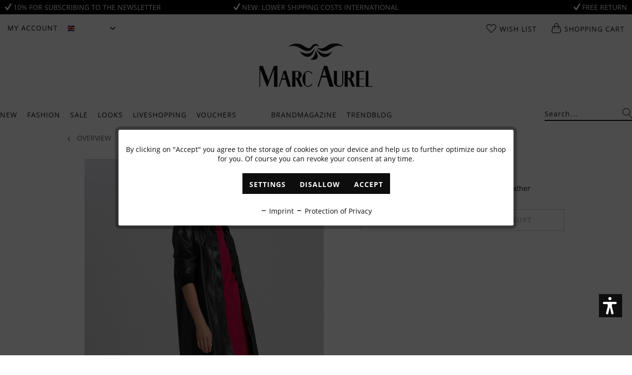

--- FILE ---
content_type: text/html; charset=UTF-8
request_url: https://www.marc-aurel.com/en/new-khaki-look-36
body_size: 28005
content:
<!DOCTYPE html>
<html class="no-js" lang="en" itemscope="itemscope" itemtype="https://schema.org/WebPage">
<head>
<meta charset="utf-8"><!-- WbmTagManager -->
<script>
(function(w,d,s,l,i){w[l]=w[l]||[];w[l].push({'gtm.start':new Date().getTime(),event:'gtm.js'});var f=d.getElementsByTagName(s)[0],j=d.createElement(s),dl=l!='dataLayer'?'&l='+l:'';j.async=true;j.src='https://www.googletagmanager.com/gtm.js?id='+i+dl+'';f.parentNode.insertBefore(j,f);})(window,document,'script','dataLayer','GTM-K7QDDP9');
</script>
<!-- End WbmTagManager -->
<meta name="author" content="" />
<meta name="robots" content="index,follow" />
<meta name="revisit-after" content="15 days" />
<meta name="keywords" content="" />
<meta name="description" content="" />
<meta property="og:type" content="website" />
<meta property="og:site_name" content="MARC AUREL" />
<meta property="og:title" content="MARC AUREL" />
<meta property="og:description" content="" />
<meta property="og:image" content="https://marc-aurel.shop-cdn.com/media/image/ed/c9/79/MA-Logo-180x180.jpg" />
<meta name="twitter:card" content="website" />
<meta name="twitter:site" content="MARC AUREL" />
<meta name="twitter:title" content="MARC AUREL" />
<meta name="twitter:description" content="" />
<meta name="twitter:image" content="https://marc-aurel.shop-cdn.com/media/image/ed/c9/79/MA-Logo-180x180.jpg" />
<meta itemprop="copyrightHolder" content="MARC AUREL" />
<meta itemprop="copyrightYear" content="2014" />
<meta itemprop="isFamilyFriendly" content="True" />
<meta itemprop="image" content="https://marc-aurel.shop-cdn.com/media/image/ed/c9/79/MA-Logo-180x180.jpg" />
<meta name="viewport" content="width=device-width, initial-scale=1.0">
<meta name="mobile-web-app-capable" content="yes">
<meta name="apple-mobile-web-app-title" content="MARC AUREL">
<meta name="apple-mobile-web-app-capable" content="yes">
<meta name="apple-mobile-web-app-status-bar-style" content="default">
<link rel="preload" href="/themes/Frontend/BestItMarcAurel/frontend/_public/src/js/jquery.shopware-responsive.js">
<link rel="dns-prefetch" href="//www.google-analytics.com">
<link rel="dns-prefetch" href="//connect.facebook.net">
<link rel="dns-prefetch" href="//static-eu.payments-amazon.com">
<link rel="preconnect" href="//www.google-analytics.com" crossorigin>
<link rel="preconnect" href="//connect.facebook.net" crossorigin>
<link rel="preconnect" href="//static-eu.payments-amazon.com" crossorigin>
<link rel="preload" as="font" crossorigin="crossorigin" type="font/woff2" href="/themes/Frontend/BestItMarcAurel/frontend/_public/src/fonts/open-sans-v15-latin/open-sans-v15-latin-regular.woff2">
<link rel="preload" as="font" crossorigin="crossorigin" type="font/woff2" href="/themes/Frontend/BestItMarcAurel/frontend/_public/src/fonts/open-sans-v15-latin/open-sans-v15-latin-700.woff2">
<link rel="preload" as="font" crossorigin="crossorigin" type="font/woff2" href="/themes/Frontend/BestItMarcAurel/frontend/_public/src/fonts/379172_0_0.woff2">
<link rel="preconnect" href="https://marc-aurel.shop-cdn.com">
<link rel="dns-prefetch" href="https://marc-aurel.shop-cdn.com">
<link rel="alternate" hreflang="bg" href="https://www.marc-aurel.com/en/new-khaki-look-36" />
<link rel="alternate" hreflang="da" href="https://www.marc-aurel.com/en/new-khaki-look-36" />
<link rel="alternate" hreflang="et" href="https://www.marc-aurel.com/en/new-khaki-look-36" />
<link rel="alternate" hreflang="fi" href="https://www.marc-aurel.com/en/new-khaki-look-36" />
<link rel="alternate" hreflang="fr" href="https://www.marc-aurel.com/en/new-khaki-look-36" />
<link rel="alternate" hreflang="el" href="https://www.marc-aurel.com/en/new-khaki-look-36" />
<link rel="alternate" hreflang="it" href="https://www.marc-aurel.com/en/new-khaki-look-36" />
<link rel="alternate" hreflang="hr" href="https://www.marc-aurel.com/en/new-khaki-look-36" />
<link rel="alternate" hreflang="lv" href="https://www.marc-aurel.com/en/new-khaki-look-36" />
<link rel="alternate" hreflang="lt" href="https://www.marc-aurel.com/en/new-khaki-look-36" />
<link rel="alternate" hreflang="lb" href="https://www.marc-aurel.com/en/new-khaki-look-36" />
<link rel="alternate" hreflang="nl" href="https://www.marc-aurel.com/en/new-khaki-look-36" />
<link rel="alternate" hreflang="pl" href="https://www.marc-aurel.com/en/new-khaki-look-36" />
<link rel="alternate" hreflang="pt" href="https://www.marc-aurel.com/en/new-khaki-look-36" />
<link rel="alternate" hreflang="ro" href="https://www.marc-aurel.com/en/new-khaki-look-36" />
<link rel="alternate" hreflang="sv" href="https://www.marc-aurel.com/en/new-khaki-look-36" />
<link rel="alternate" hreflang="sk" href="https://www.marc-aurel.com/en/new-khaki-look-36" />
<link rel="alternate" hreflang="sl" href="https://www.marc-aurel.com/en/new-khaki-look-36" />
<link rel="alternate" hreflang="es" href="https://www.marc-aurel.com/en/new-khaki-look-36" />
<link rel="alternate" hreflang="cs" href="https://www.marc-aurel.com/en/new-khaki-look-36" />
<link rel="alternate" hreflang="hu" href="https://www.marc-aurel.com/en/new-khaki-look-36" />
<meta name="facebook-domain-verification" content="bvzxsjkcfikby3mscqz2oa154xg4s4" />
<link rel="alternate" hreflang="de" href="https://www.marc-aurel.com/new-khaki-look-36" />
<link rel="alternate" hreflang="en" href="https://www.marc-aurel.com/en/new-khaki-look-36" />
<link rel="apple-touch-icon-precomposed" href="https://marc-aurel.shop-cdn.com/media/image/ed/c9/79/MA-Logo-180x180.jpg">
<link rel="shortcut icon" href="https://marc-aurel.shop-cdn.com/media/unknown/d9/0c/f4/favicon.ico">
<link rel="preload" href="https://marc-aurel.shop-cdn.com/media/image/ed/c9/79/MA-Logo-180x180.jpg">
<link rel="preload" href="https://marc-aurel.shop-cdn.com/media/unknown/d9/0c/f4/favicon.ico">
<meta name="msapplication-navbutton-color" content="#FFFFFF" />
<meta name="application-name" content="MARC AUREL" />
<meta name="msapplication-starturl" content="https://www.marc-aurel.com/en/" />
<meta name="msapplication-window" content="width=1024;height=768" />
<meta name="msapplication-TileImage" content="https://marc-aurel.shop-cdn.com/media/image/f2/e4/10/MA-Logo-150x150.jpg">
<meta name="msapplication-TileColor" content="#FFFFFF">
<meta name="theme-color" content="#FFFFFF" />
<link rel="canonical" href="https://www.marc-aurel.com/en/new-khaki-look-36" />
<title itemprop="name">New Khaki Look 36
</title>
<link href="/themes/Frontend/BestItMarcAurel/frontend/_public/src/fonts/myfonts.css" media="all" rel="preload" type="text/css" />
<link href="/web/cache/1766131354_1adc19d1eeb754ac85c55b95d64844ee.css" media="all" rel="stylesheet" type="text/css" />
<meta name="facebook-domain-verification" content="lvow3bv9b6ektdzhb6gienp4v51ivn" />
<script>var dv_accessibility_options = {"language":"en","filters":{"height":"","displayBlock":".cart--amount,.cart--display,.cart--quantity","lineHeight":".account--display,.filter-panel--title,.navigation--signin-btn,.cart--amount,.cookie-permission--decline-button,.cookie-permission--configure-button,.cart--display","wrapInput":".main-search--form"},"enabledModules":{"keyboardNav":"1","contrast":"1","highlightLinks":"1","biggerText":"1","textSpacing":"0","legibleFonts":"1","bigCursor":"1","readingGuide":"1","tooltips":"1","pauseAnimations":"0"},"enableResetButton":"1","enablePageStructureButton":"0","enablePositionButton":"0","moduleKeyboardNav":{"frameColor":"#ff0000"},"moduleContrast":{"useInverseColors":"1","useDarkContrast":"1","useLightContrast":"1","useDesaturate":"1"},"moduleHighlightLinks":{"color":"#ffff00","background":"#00d1113a","highlightColor":"#000000"},"moduleBiggerText":{"factor":"5"},"moduleTextSpacing":{"factor":"2"},"moduleLegibleFonts":["dvaccess-legible-fonts","dvaccess-legible-fonts-1"],"moduleBigCursor":{"imageURL":"[data-uri]"},"moduleReadingGuide":{"color":"#ff0000","background":"#000000","readingGuideColor":"#ff0000"}};</script>
<link href="/custom/plugins/VerignDvAccessibility/Resources/public/css/dvaccess.min.css" media="all" rel="stylesheet" type="text/css" />
<link href="/custom/plugins/VerignDvAccessibility/Resources/public/css/shopwareaccess.css" media="all" rel="stylesheet" type="text/css" />
<script type="text/plain" data-cookie-id="16" data-cookie-group="3">
!function(e){if(!window.pintrk){window.pintrk=function(){window.pintrk.queue.push(
Array.prototype.slice.call(arguments))};
var n=window.pintrk;n.queue=[],n.version="3.0";
var t=document.createElement("script");t.async=!0,t.src=e;
var r=document.getElementsByTagName("script")[0];r.parentNode.insertBefore(t,r)
}}("https://s.pinimg.com/ct/core.js");
</script>
</head>
<body class="is--ctl-campaign is--act-index is--usp" data-shopId="3" ><!-- WbmTagManager (noscript) -->
<noscript><iframe src="https://www.googletagmanager.com/ns.html?id=GTM-K7QDDP9"
            height="0" width="0" style="display:none;visibility:hidden"></iframe></noscript>
<!-- End WbmTagManager (noscript) -->
<div class="usp-bar" style="background: #000000; color: #FFFFFF;">
<div class="usp-bar--wrapper">
<a href="https://www.marc-aurel.com/en/newsletter/" class="usp-bar--text" style="color: #FFFFFF;">
<i class="icon--check"></i> 10% for subscribing to the Newsletter
</a>
<a href="https://www.marc-aurel.com/en/delivery-and-return" class="usp-bar--text" style="color: #FFFFFF;">
<i class="icon--check"></i> New: lower shipping costs international
</a>
<a href="https://www.marc-aurel.com/en/delivery-and-return" class="usp-bar--text" style="color: #FFFFFF;">
<i class="icon--check"></i> Free return
</a>
</div>
</div>
<div class="newsletter-popup-overlay">
<div class="newsletter-popup">
<div class="newsletter-popup-picture" style="background-image: url(https://marc-aurel.shop-cdn.com/media/image/dc/b6/d6/pop-upP6xbhD7ccyuMY.jpg)">
</div>
<div class="newsletter-popup-container">
<p class="newsletter-popup-close">x</p>
<div class="newsletter-popup-content">
<h2>Subscribe to newsletter</h2>
<p>
Abonnieren Sie unseren Newsletter und erhalten Sie einen Gutschein im Wert von 10%.
</p>
</div>
<div class="newsletter-popup-logo">
<hr>
<img width="230" height="89" src="/themes/Frontend/BestItMarcAurel/frontend/_public/src/img/logos/marc-aurel-logo.svg">
<hr>
</div>
<div class="newsletter-popup--widget">
<div>
<div class="newsletter-popup--messages">
<div class="newsletter-popup--messages-success">
<div class="alert is--success is--rounded">
<div class="alert--icon">
<i class="icon--element icon--check"></i>
</div>
<div class="alert--content">
<strong>Super</strong> – Wir schicken Ihnen jetzt noch eine Bestätigung.
</div>
</div>
</div>
<div class="newsletter-popup--messages-error">
<div class="alert is--error is--rounded">
<div class="alert--icon">
<i class="icon--element icon--cross"></i>
</div>
<div class="alert--content">
<strong>Schade</strong> – Da ist etwas schief gegangen. Prüfen Sie bitte Ihre Eingabe.
</div>
</div>
</div>
</div>
<div class="newsletter-popup-form">
<form>
<input type="text" name="email" class="newsletter-popup-text-input" placeholder="Ihre E-mail-Adresse">
<input type="button" class="newsletter-popup-button-input" value="Abonnieren">
</form>
</div>
</div>
</div>
</div>
</div>
</div>
<button class="btn to-the-top is--primary" data-scroll="true" data-to-the-top="true">
<i class="icon--arrow-up"></i>
</button>
<div class="page-wrap">
<noscript class="noscript-main">
<div class="alert is--warning">
<div class="alert--icon">
<i class="icon--element icon--warning"></i>
</div>
<div class="alert--content">
To be able to use MARC&#x20;AUREL in full range, we recommend activating Javascript in your browser.
</div>
</div>
</noscript>
<div id="compra_event_easter_egg_voucher_box" class="compra--event-easter-egg-box js--modal sizing--content">
<div class="compra--event-easter-egg-box-header header">
<div class="title">
Congratulations!
</div>
</div>
<div class="compra--event-easter-egg-box-content content">
<p>
<span class="compra--event-easter-egg-box-content-above-span">
You have found the pumpkin! You'll receive the following <b>coupon code</b>, which you can redeem in our shop:
With this voucher, you'll receive a 10% discount
</span>
</p>
<p>
<input readonly type="text" id="compra_easter_egg_vouchercode" class="compra--event-easter-egg-box-content-voucher-input"/><br/>
<button class="btn is--primary" id="compra_easter_egg_copy_vouchercode">Copy voucher code</button>
</p>
<p>
<span class="compra--event-easter-egg-box-content-above-span">
</span>
</p>
<span class="compra--event-easter-egg-box-content-footer-info">
<span class="compra--event-easter-egg-box-content-minimum-order-value">
</span>            </span>
</div>
<a id="compra_event_easter_egg_hide_box">
<div class="btn icon--cross is--small btn--grey modal--close">
</div>
</a>
</div>
<div class="compra--event-easter-egg-box-modal-overlay js--overlay theme--dark"></div>
<header class="header-main">
<div class="top-bar">
<div class="container block-group">
<nav class="top-bar--left block">
<div class="menu-icon">
<a class="menu-link" href="#offcanvas--left" data-offcanvas="true" data-offCanvasSelector=".sidebar-main">
<span class="ma-icon-menu"></span>
</a>
</div>
<button class="top-bar--action mobile--search js-mobile-search-button">
<span class="ma-icon-search"></span>
</button>
<div class="navigation--entry entry--account with-slt" role="menuitem" data-offcanvas="true" data-offCanvasSelector=".account--dropdown-navigation">
<a href="https://www.marc-aurel.com/en/account" title="My account" class="entry--link account--link">
<span class="account--display">
My account
</span>
</a>
<div class="account--dropdown-navigation">
<div class="navigation--smartphone">
<div class="entry--close-off-canvas">
<a href="#close-account-menu" class="account--close-off-canvas" title="Close menu">
Close menu <i class="icon--arrow-right"></i>
</a>
</div>
</div>
<div class="account--menu is--rounded">
<div class="js-account-off-canvas-menu-container">
<div class="js-account-off-canvas-menu">
<div class="offcanvas--overlay">
<div class="overlay--headline">
<a class="navigation--link link--go-main" href="#" title="">
<i class="icon--menu"></i> Main menu
</a>
</div>
<a href="https://www.marc-aurel.com/en/account/profile" title="My account">
<p class="navigation--headline">
<a href="https://www.marc-aurel.com/en/account" title="Overview" rel="nofollow">
My account
</a>
</p>
</a>
<ul class="sidebar--navigation categories--sublevel navigation--list" role="menu">
<li class="navigation--entry">
<a href="https://www.marc-aurel.com/en/account" title="Overview" class="navigation--link" rel="nofollow">
Overview
</a>
</li>
<li class="navigation--entry">
<a href="https://www.marc-aurel.com/en/account/profile" title="Profile" class="navigation--link" rel="nofollow">
Profile
</a>
</li>
<li class="navigation--entry">
<a href="https://www.marc-aurel.com/en/address/index/sidebar/" title="Addresses" class="navigation--link" rel="nofollow">
Addresses
</a>
</li>
<li class="navigation--entry">
<a href="https://www.marc-aurel.com/en/account/payment" title="Payment methods" class="navigation--link" rel="nofollow">
Payment methods
</a>
</li>
<li class="navigation--entry">
<a href="https://www.marc-aurel.com/en/account/orders" title="Orders " class="navigation--link" rel="nofollow">
Orders
</a>
</li>
<li class="navigation--entry">
<a href="https://www.marc-aurel.com/en/note" title="Wish list" class="navigation--link" rel="nofollow">
Wish list
</a>
</li>
</ul>
</div>
</div>
</div>
<a class="navigation--headline" href="https://www.marc-aurel.com/en/account" title="My account" rel="nofollow">
My account
</a>
<div class="account--menu-container">
<ul class="sidebar--navigation navigation--list is--level0 show--active-items">
<li class="navigation--entry">
<a href="https://www.marc-aurel.com/en/account" title="Overview" class="navigation--link">
Overview
</a>
</li>
<li class="navigation--entry">
<a href="https://www.marc-aurel.com/en/account/profile" title="Profile" class="navigation--link" rel="nofollow">
Profile
</a>
</li>
<li class="navigation--entry">
<a href="https://www.marc-aurel.com/en/address/index/sidebar/" title="Addresses" class="navigation--link" rel="nofollow">
Addresses
</a>
</li>
<li class="navigation--entry">
<a href="https://www.marc-aurel.com/en/account/payment" title="Payment methods" class="navigation--link" rel="nofollow">
Payment methods
</a>
</li>
<li class="navigation--entry">
<a href="https://www.marc-aurel.com/en/account/orders" title="Orders " class="navigation--link" rel="nofollow">
Orders
</a>
</li>
<li class="navigation--entry">
<a href="https://www.marc-aurel.com/en/note" title="Wish list" class="navigation--link" rel="nofollow">
Wish list
</a>
</li>
<li class="navigation--entry">
<a href="https://www.marc-aurel.com/en/EasyCoupon/list" title="My vouchers" class="navigation--link">
My vouchers
</a>
</li>
</ul>
</div>
</div>
</div>
</div>


            <div class="top-bar--language navigation--entry">
            
                <form method="post" class="language--form">
                    
                        <div class="field--select">
                            
                                <div class="select-field">
                                    <div class="language--flag en_GB">English</div>
                                    <select name="__shop" class="language--select" data-auto-submit="true">
                                                                                    <option value="1" >
                                                Deutsch
                                            </option>
                                                                                    <option value="3" selected="selected">
                                                English
                                            </option>
                                                                            </select>
                                </div>
                            
                            <input type="hidden" name="__redirect" value="1">
                        </div>
                    
                </form>
            
        </div>
    




</nav>









    <nav class="top-bar--center block">
        <a class="logo-mobile" href="https://www.marc-aurel.com/en/" title="MARC AUREL - Switch to homepage">
    <img width="90" height="35" src="/themes/Frontend/BestItMarcAurel/frontend/_public/src/img/logos/marc-aurel-logo.svg">
</a>    </nav>

    <div class="top-bar--right block">
        
        
            <li class="navigation--entry entry--account" role="menuitem">
                <div class="navigation--entry entry--account"
                     role="menuitem"
                     data-offcanvas="true"
                     data-offCanvasSelector=".account--dropdown-navigation">
                    
                        <a href="https://www.marc-aurel.com/en/account"
                           title="My account"
                           class="entry--link account--link">

                            <span class="ma-icon-account">
                                <img src="/themes/Frontend/BestItMarcAurel/frontend/_public/src/img/icons/icon-user.svg" alt="Account">
                            </span>
                        </a>
                    

                                    </div>
            </li>

            <li class="navigation--entry entry--notepad" role="menuitem">
                <a href="https://www.marc-aurel.com/en/note" title="Wish list">
                    <span class="ma-icon-heart"></span>
                    <span class="basket basket--title">
                        Wish list
                    </span>
                                    </a>
            </li>

            <div class="navigation--entry entry--cart" role="menuitem">
                <a class="cart--link" href="https://www.marc-aurel.com/en/checkout/cart" title="Shopping cart">
                    <span class="ma-icon-bag"></span>

                    <span class="basket basket--title">
                        Shopping cart
                    </span>

                                    </a>
                <div class="ajax-loader">&nbsp;</div>
            </div>
        
    </div>
    <div class="top-bar--search js-mobile-search" data-search="true">
        
    <form action="/en/search" method="get" class="main-search--form">
        

        
        

        

        
        
            <input type="search" name="sSearch" aria-label="Search..." class="main-search--field" autocomplete="off" autocapitalize="off" placeholder="Search..." maxlength="30"  />
        

        
        
            <button type="submit" class="main-search--button" aria-label="Search">

                
                
    <span class="ma-icon-search"></span>


                
                
                    <span class="main-search--text">Search</span>
                
            </button>
        

        
        
            <div class="form--ajax-loader">&nbsp;</div>
        
    </form>

    
    
        <div class="main-search--results"></div>
    

    </div>




</div>
</div>
<div class="container header--navigation">
<div class="logo-main block-group" role="banner">
<a class="logo--link" href="https://www.marc-aurel.com/en/" title="MARC AUREL - Switch to homepage">
<img width="230" height="89" src="/themes/Frontend/BestItMarcAurel/frontend/_public/src/img/logos/marc-aurel-logo.svg">
</a>
</div>
</div>
</header>
<nav class="navigation-main container js-navigation-main" data-search="true">
<div class="block-group">
<div class="navigation-block block" data-menu-scroller="true" data-listSelector=".navigation--list.container" data-viewPortSelector=".navigation--list-wrapper">
<div class="navigation--list-wrapper">
<ul class="navigation--list container" role="menubar" itemscope="itemscope" itemtype="https://schema.org/SiteNavigationElement">
<li class="navigation--entry" role="menuitem">
<a class="navigation--link" href="https://www.marc-aurel.com/en/new/" title="New" itemprop="url">
<span itemprop="name">New</span>
</a>
</li>
<li class="navigation--entry" role="menuitem">
<a class="navigation--link" href="https://www.marc-aurel.com/en/fashion/" title="Fashion" itemprop="url">
<span itemprop="name">Fashion</span>
</a>
</li>
<li class="navigation--entry" role="menuitem">
<a class="navigation--link" href="https://www.marc-aurel.com/en/sale/" title="Sale" itemprop="url">
<span itemprop="name">Sale</span>
</a>
</li>
<li class="navigation--entry" role="menuitem">
<a class="navigation--link" href="https://www.marc-aurel.com/en/looks/" title="Looks" itemprop="url">
<span itemprop="name">Looks</span>
</a>
</li>
<li class="navigation--entry" role="menuitem">
<a class="navigation--link" href="https://www.marc-aurel.com/en/liveshopping/" title="Liveshopping" itemprop="url">
<span itemprop="name">Liveshopping</span>
</a>
</li>
<li class="navigation--entry" role="menuitem">
<a class="navigation--link" href="https://www.marc-aurel.com/en/vouchers/" title="Vouchers" itemprop="url">
<span itemprop="name">Vouchers</span>
</a>
</li>
<li class="navigation--entry is--inspiration" role="menuitem">
<a class="navigation--link" href="https://www.marc-aurel.com/en/brandmagazine/" title="Brandmagazine" itemprop="url">
<span itemprop="name">Brandmagazine</span>
</a>
</li>
<li class="navigation--entry" role="menuitem">
<a class="navigation--link" href="https://www.marc-aurel.com/en/trendblog/" title="Trendblog" itemprop="url">
<span itemprop="name">Trendblog</span>
</a>
</li>
</ul>
</div>
</div>
<div class="search-block block">
<div class="navigation--list-wrapper" data-search="true">
<ul class="navigation--list container" itemscope="itemscope" itemtype="http://schema.org/SiteNavigationElement">
<li class="navigation--entry">
<form action="/en/search" method="get" class="main-search--form">
<input type="search" name="sSearch" aria-label="Search..." class="main-search--field" autocomplete="off" autocapitalize="off" placeholder="Search..." maxlength="30" />
<button type="submit" class="main-search--button" aria-label="Search">
<span class="ma-icon-search"></span>
<span class="main-search--text">Search</span>
</button>
<div class="form--ajax-loader">&nbsp;</div>
</form>
<div class="main-search--results"></div>
</li>
</ul>
</div>
</div>
</div>
<div class="advanced-menu" data-advanced-menu="true" data-hoverDelay="250">
<div class="menu--container">
</div>
<div class="menu--container">
<div class="button-container">
<span class="button--close"></span>
</div>
<div class="content--wrapper has--content has--teaser">
<ul class="menu--list menu--level-0 columns--1" style="width: 25%;">
<li class="menu--list-item item--level-0" style="width: 100%">
<a href="https://www.marc-aurel.com/en/fashion-trousers-jeans/" class="menu--list-item-link" title="Trousers &amp; Jeans">Trousers & Jeans</a>
</li>
<li class="menu--list-item item--level-0" style="width: 100%">
<a href="https://www.marc-aurel.com/en/fashion-dresses-skirts/" class="menu--list-item-link" title="Dresses &amp; Skirts">Dresses & Skirts</a>
</li>
<li class="menu--list-item item--level-0" style="width: 100%">
<a href="https://www.marc-aurel.com/en/fashion-blazer-jackets/" class="menu--list-item-link" title="Blazer &amp; Jackets">Blazer & Jackets</a>
</li>
<li class="menu--list-item item--level-0" style="width: 100%">
<a href="https://www.marc-aurel.com/en/fashion-outdoor-coats/" class="menu--list-item-link" title="Outdoor &amp; Coats">Outdoor & Coats</a>
</li>
<li class="menu--list-item item--level-0" style="width: 100%">
<a href="https://www.marc-aurel.com/en/fashion-vests/" class="menu--list-item-link" title="Vests">Vests</a>
</li>
<li class="menu--list-item item--level-0" style="width: 100%">
<a href="https://www.marc-aurel.com/en/fashion-blouses/" class="menu--list-item-link" title="Blouses">Blouses</a>
</li>
<li class="menu--list-item item--level-0" style="width: 100%">
<a href="https://www.marc-aurel.com/en/fashion-shirts/" class="menu--list-item-link" title="Shirts">Shirts</a>
</li>
<li class="menu--list-item item--level-0" style="width: 100%">
<a href="https://www.marc-aurel.com/en/fashion-knitwear/" class="menu--list-item-link" title="Knitwear">Knitwear</a>
</li>
<li class="menu--list-item item--level-0" style="width: 100%">
<a href="https://www.marc-aurel.com/en/fashion-cashmere/" class="menu--list-item-link" title="Cashmere">Cashmere</a>
</li>
<li class="menu--list-item item--level-0" style="width: 100%">
<a href="https://www.marc-aurel.com/en/fashion-accessories/" class="menu--list-item-link" title="Accessories">Accessories</a>
</li>
<li class="menu--list-item item--level-0" style="width: 100%">
<a href="https://www.marc-aurel.com/en/fashion-business-line/" class="menu--list-item-link" title="Business Line">Business Line</a>
</li>
</ul>
<div class="menu--delimiter" style="right: 75%;"></div>
<div class="menu--teaser" style="width: 75%;">
<a href="https://www.marc-aurel.com/en/fashion/" title="To category Fashion" class="teaser--image" style="background-image: url(https://marc-aurel.shop-cdn.com/media/image/4f/61/37/2601_fashion_flyout.jpg);"></a>
</div>
</div>
</div>
<div class="menu--container">
<div class="button-container">
<span class="button--close"></span>
</div>
<div class="content--wrapper has--content has--teaser">
<ul class="menu--list menu--level-0 columns--1" style="width: 25%;">
<li class="menu--list-item item--level-0" style="width: 100%">
<a href="https://www.marc-aurel.com/en/sale-trousers-jeans/" class="menu--list-item-link" title="Trousers &amp; Jeans">Trousers & Jeans</a>
</li>
<li class="menu--list-item item--level-0" style="width: 100%">
<a href="https://www.marc-aurel.com/en/sale-dresses-skirts/" class="menu--list-item-link" title="Dresses &amp; Skirts">Dresses & Skirts</a>
</li>
<li class="menu--list-item item--level-0" style="width: 100%">
<a href="https://www.marc-aurel.com/en/sale-blazer-jackets/" class="menu--list-item-link" title="Blazer &amp; Jackets">Blazer & Jackets</a>
</li>
<li class="menu--list-item item--level-0" style="width: 100%">
<a href="https://www.marc-aurel.com/en/sale-outdoor-coats/" class="menu--list-item-link" title="Outdoor &amp; Coats">Outdoor & Coats</a>
</li>
<li class="menu--list-item item--level-0" style="width: 100%">
<a href="https://www.marc-aurel.com/en/sale-vests/" class="menu--list-item-link" title="Vests">Vests</a>
</li>
<li class="menu--list-item item--level-0" style="width: 100%">
<a href="https://www.marc-aurel.com/en/sale-blouses/" class="menu--list-item-link" title="Blouses">Blouses</a>
</li>
<li class="menu--list-item item--level-0" style="width: 100%">
<a href="https://www.marc-aurel.com/en/sale-shirts/" class="menu--list-item-link" title="Shirts">Shirts</a>
</li>
<li class="menu--list-item item--level-0" style="width: 100%">
<a href="https://www.marc-aurel.com/en/sale-knitwear/" class="menu--list-item-link" title="Knitwear">Knitwear</a>
</li>
<li class="menu--list-item item--level-0" style="width: 100%">
<a href="https://www.marc-aurel.com/en/sale-accessories/" class="menu--list-item-link" title="Accessories">Accessories</a>
</li>
</ul>
<div class="menu--delimiter" style="right: 75%;"></div>
<div class="menu--teaser" style="width: 75%;">
<a href="https://www.marc-aurel.com/en/sale/" title="To category Sale" class="teaser--image" style="background-image: url(https://marc-aurel.shop-cdn.com/media/image/7d/1b/a6/2502_SA-Kopie2ay8FEUFaKuljV.jpg);"></a>
</div>
</div>
</div>
<div class="menu--container">
<div class="button-container">
<span class="button--close"></span>
</div>
<div class="content--wrapper has--content has--teaser">
<ul class="menu--list menu--level-0 columns--1" style="width: 25%;">
<p class="menu-headline">Spring/Summer 2026</p>
<ul class="menu-headline-list">
<li class="menu--list-item item--level-0" style="width: 100%">
<a href="https://www.marc-aurel.com/en/looks-sporty-midnight/" class="menu--list-item-link" title="Sporty Midnight">Sporty Midnight</a>
</li>
</ul>
<p class="menu-headline">Autumn Winter Collection 2025</p>
<ul class="menu-headline-list">
<li class="menu--list-item item--level-0" style="width: 100%">
<a href="https://www.marc-aurel.com/en/looks-golden-hour/" class="menu--list-item-link" title="Golden Hour">Golden Hour</a>
</li>
<li class="menu--list-item item--level-0" style="width: 100%">
<a href="https://www.marc-aurel.com/en/looks-precious-pearl/" class="menu--list-item-link" title="Precious Pearl">Precious Pearl</a>
</li>
<li class="menu--list-item item--level-0" style="width: 100%">
<a href="https://www.marc-aurel.com/en/looks-ambre-brulee/" class="menu--list-item-link" title="Ambre Brûlée">Ambre Brûlée</a>
</li>
<li class="menu--list-item item--level-0" style="width: 100%">
<a href="https://www.marc-aurel.com/en/looks-grey-heritage/" class="menu--list-item-link" title="Grey Heritage">Grey Heritage</a>
</li>
<li class="menu--list-item item--level-0" style="width: 100%">
<a href="https://www.marc-aurel.com/en/looks-ruby-edge/" class="menu--list-item-link" title="Ruby Edge">Ruby Edge</a>
</li>
<li class="menu--list-item item--level-0" style="width: 100%">
<a href="https://www.marc-aurel.com/en/looks-le-chic/" class="menu--list-item-link" title="Le Chic">Le Chic</a>
</li>
<li class="menu--list-item item--level-0" style="width: 100%">
<a href="https://www.marc-aurel.com/en/looks-modern-her/" class="menu--list-item-link" title="Modern Her">Modern Her</a>
</li>
<li class="menu--list-item item--level-0" style="width: 100%">
<a href="https://www.marc-aurel.com/en/looks-into-the-wild/" class="menu--list-item-link" title="Into the Wild">Into the Wild</a>
</li>
</ul>
<li class="menu--list-item item--level-0" style="width: 100%">
<a href="https://www.marc-aurel.com/en/looks-luxury-cashmere/" class="menu--list-item-link" title="Luxury Cashmere">Luxury Cashmere</a>
</li>
</ul>
<div class="menu--delimiter" style="right: 75%;"></div>
<div class="menu--teaser" style="width: 75%;">
<a href="https://www.marc-aurel.com/en/looks/" title="To category Looks" class="teaser--image" style="background-image: url(https://marc-aurel.shop-cdn.com/media/image/4c/01/4a/2601_looks_flyout.jpg);"></a>
</div>
</div>
</div>
<div class="menu--container">
</div>
<div class="menu--container">
</div>
<div class="menu--container">
</div>
<div class="menu--container">
<div class="button-container">
<span class="button--close"></span>
</div>
<div class="content--wrapper has--content has--teaser">
<ul class="menu--list menu--level-0 columns--1" style="width: 25%;">
<li class="menu--list-item item--level-0" style="width: 100%">
<a href="https://www.marc-aurel.com/en/trendblog-cord/" class="menu--list-item-link" title="Cord">Cord</a>
</li>
<li class="menu--list-item item--level-0" style="width: 100%">
<a href="https://www.marc-aurel.com/en/trendblog-burgundy/" class="menu--list-item-link" title="Burgundy">Burgundy</a>
</li>
<li class="menu--list-item item--level-0" style="width: 100%">
<a href="https://www.marc-aurel.com/en/trendblog-office-looks/" class="menu--list-item-link" title="Office Looks">Office Looks</a>
</li>
<li class="menu--list-item item--level-0" style="width: 100%">
<a href="https://www.marc-aurel.com/en/trendblog-beat-the-cold/" class="menu--list-item-link" title="Beat the cold">Beat the cold</a>
</li>
<li class="menu--list-item item--level-0" style="width: 100%">
<a href="https://www.marc-aurel.com/en/trendblog-material-guide/" class="menu--list-item-link" title="Material Guide">Material Guide</a>
</li>
<li class="menu--list-item item--level-0" style="width: 100%">
<a href="https://www.marc-aurel.com/en/trendblog-sustainability/" class="menu--list-item-link" title="Sustainability">Sustainability</a>
</li>
</ul>
<div class="menu--delimiter" style="right: 75%;"></div>
<div class="menu--teaser" style="width: 75%;">
<a href="https://www.marc-aurel.com/en/trendblog/" title="To category Trendblog" class="teaser--image" style="background-image: url(https://marc-aurel.shop-cdn.com/media/image/3f/92/52/2601_trendblog_flyout.jpg);"></a>
</div>
</div>
</div>
</div>
</nav>
<div class="emotion--overlay">
<i class="emotion--loading-indicator"></i>
</div>
<section class="content-main container block-group">
<div class="block-group breadcrumb--headline">
<div class="block breadcrumb-custom">
<nav class="content--breadcrumb block">
<ul class="breadcrumb--list" role="menu" itemscope itemtype="https://schema.org/BreadcrumbList">
<li role="menuitem" class="breadcrumb--entry is--active" itemprop="itemListElement" itemscope itemtype="https://schema.org/ListItem">
<a class="breadcrumb--link" href="https://www.marc-aurel.com/en/new-khaki-look-36" title="New Khaki Look 36" itemprop="item">
<link itemprop="url" href="https://www.marc-aurel.com/en/new-khaki-look-36" />
<span class="breadcrumb--title" itemprop="name">New Khaki Look 36</span>
</a>
<meta itemprop="position" content="1" />
</li>
</ul>
</nav>
</div>
</div>
<div class="content-main--inner">
<aside class="sidebar-main off-canvas">
<div class="navigation--smartphone">
<ul class="navigation--list ">
<li class="navigation--entry entry--close-off-canvas">
<a href="#close-categories-menu" title="Close menu" class="navigation--link">
Close menu <i class="icon--arrow-right"></i>
</a>
</li>
</ul>
<div class="mobile--switches">


            <div class="top-bar--language navigation--entry">
            
                <form method="post" class="language--form">
                    
                        <div class="field--select">
                            
                                <div class="select-field">
                                    <div class="language--flag en_GB">English</div>
                                    <select name="__shop" class="language--select" data-auto-submit="true">
                                                                                    <option value="1" >
                                                Deutsch
                                            </option>
                                                                                    <option value="3" selected="selected">
                                                English
                                            </option>
                                                                            </select>
                                </div>
                            
                            <input type="hidden" name="__redirect" value="1">
                        </div>
                    
                </form>
            
        </div>
    




</div>
</div>
<div class="sidebar--categories-wrapper" data-subcategory-nav="true" data-mainCategoryId="23" data-categoryId="0" data-fetchUrl="">
<div class="categories--headline navigation--headline">
Home
</div>
<div class="sidebar--categories-navigation">
<ul class="sidebar--navigation categories--navigation navigation--list is--drop-down is--level0 is--rounded" role="menu">
<li class="navigation--entry" role="menuitem">
<a class="navigation--link" href="https://www.marc-aurel.com/en/new/" data-categoryId="277" data-fetchUrl="/en/widgets/listing/getCategory/categoryId/277" title="New" >
New
</a>
</li>
<li class="navigation--entry has--sub-children" role="menuitem">
<a class="navigation--link link--go-forward" href="https://www.marc-aurel.com/en/fashion/" data-categoryId="24" data-fetchUrl="/en/widgets/listing/getCategory/categoryId/24" title="Fashion" >
Fashion
<span class="is--icon-right">
<i class="icon--arrow-right"></i>
</span>
</a>
</li>
<li class="navigation--entry has--sub-children" role="menuitem">
<a class="navigation--link link--go-forward" href="https://www.marc-aurel.com/en/sale/" data-categoryId="101" data-fetchUrl="/en/widgets/listing/getCategory/categoryId/101" title="Sale" >
Sale
<span class="is--icon-right">
<i class="icon--arrow-right"></i>
</span>
</a>
</li>
<li class="navigation--entry has--sub-children" role="menuitem">
<a class="navigation--link link--go-forward" href="https://www.marc-aurel.com/en/looks/" data-categoryId="65" data-fetchUrl="/en/widgets/listing/getCategory/categoryId/65" title="Looks" >
Looks
<span class="is--icon-right">
<i class="icon--arrow-right"></i>
</span>
</a>
</li>
<li class="navigation--entry" role="menuitem">
<a class="navigation--link" href="https://www.marc-aurel.com/en/liveshopping/" data-categoryId="351" data-fetchUrl="/en/widgets/listing/getCategory/categoryId/351" title="Liveshopping" >
Liveshopping
</a>
</li>
<li class="navigation--entry" role="menuitem">
<a class="navigation--link" href="https://www.marc-aurel.com/en/vouchers/" data-categoryId="215" data-fetchUrl="/en/widgets/listing/getCategory/categoryId/215" title="Vouchers" >
Vouchers
</a>
</li>
</ul>
</div>
<div class="categories--headline navigation--headline">
Inspiration
</div>
<div class="sidebar--categories-navigation sidebar--categories-navigation-inspiration">
<ul class="sidebar--navigation categories--navigation navigation--list is--drop-down is--level0 is--rounded" role="menu">
<li class="navigation--entry" role="menuitem">
<a class="navigation--link" href="https://www.marc-aurel.com/en/brandmagazine/" data-categoryId="68" data-fetchUrl="/en/widgets/listing/getCategory/categoryId/68" title="Brandmagazine" >
Brandmagazine
</a>
</li>
<li class="navigation--entry has--sub-children" role="menuitem">
<a class="navigation--link link--go-forward" href="https://www.marc-aurel.com/en/trendblog/" data-categoryId="223" data-fetchUrl="/en/widgets/listing/getCategory/categoryId/223" title="Trendblog" >
Trendblog
<span class="is--icon-right">
<i class="icon--arrow-right"></i>
</span>
</a>
</li>
</ul>
</div>
<div class="shop-sites--container is--rounded">
<div class="shop-sites--headline navigation--headline">
Information
</div>
<ul class="shop-sites--navigation sidebar--navigation navigation--list is--drop-down is--level0" role="menu">
<li class="navigation--entry" role="menuitem">
<a class="navigation--link" href="https://www.marc-aurel.com/en/terms-and-conditions" title="Terms and Conditions" data-categoryId="46" data-fetchUrl="/en/widgets/listing/getCustomPage/pageId/46" >
Terms and Conditions
</a>
</li>
<li class="navigation--entry" role="menuitem">
<a class="navigation--link" href="javascript:openCookieConsentManager()" title="Cookie settings" data-categoryId="77" data-fetchUrl="/en/widgets/listing/getCustomPage/pageId/77" >
Cookie settings
</a>
</li>
<li class="navigation--entry" role="menuitem">
<a class="navigation--link" href="/en/contact" title="Contact" data-categoryId="1" data-fetchUrl="/en/widgets/listing/getCustomPage/pageId/1" target="_parent">
Contact
</a>
</li>
<li class="navigation--entry" role="menuitem">
<a class="navigation--link" href="/en/about-us" title="About Us" data-categoryId="48" data-fetchUrl="/en/widgets/listing/getCustomPage/pageId/48" target="_parent">
About Us
</a>
</li>
<li class="navigation--entry" role="menuitem">
<a class="navigation--link" href="https://www.marc-aurel.com/en/protection-of-privacy" title="Protection of Privacy" data-categoryId="7" data-fetchUrl="/en/widgets/listing/getCustomPage/pageId/7" >
Protection of Privacy
</a>
</li>
<li class="navigation--entry" role="menuitem">
<a class="navigation--link" href="https://www.marc-aurel.com/en/imprint" title="Imprint" data-categoryId="3" data-fetchUrl="/en/widgets/listing/getCustomPage/pageId/3" target="_parent">
Imprint
</a>
</li>
<li class="navigation--entry link--go-forward" role="menuitem">
<a class="navigation--link" href="#" data-is-account-menu="true" title="My account">
My account
<span class="is--icon-right">
<i class="icon--arrow-right"></i>
</span>
</a>
</li>
</ul>
</div>
</div>
</aside>
<div class="content--wrapper">
<div class="content content--home">
<div class="content--emotions">
<div class="emotion--wrapper" style="display: none" data-controllerUrl="/en/widgets/emotion/index/emotionId/2848/secret//controllerName/campaign" data-availableDevices="0,1,2,3,4" data-ajax="true" >
</div>
</div>
</div>
<div class="cookie-permission--status" data-bestit-cookie-prompt="true"></div>
</div>
</div>
</section>
<div class="container--ajax-cart" data-collapse-cart="true" data-displayMode="offcanvas"></div>
<footer class="footer-main">
<div class="footer--newsletter">
<div class="container">
<div class="footer--newsletter--container">
<h4 class="footer--newsletter--heading">Subscribe to newsletter & get 10% voucher</h4>
<p class="footer--newsletter--text">
<span class="text"><span class="check">✓</span> Exclusive offers</span>
<span class="text"><span class="check">✓</span> The latest trends</span></p>
<div class="newsletter-footer--messages">
<div class="newsletter-footer--messages-success">
<div class="alert is--success is--rounded">
<div class="alert--icon">
<i class="icon--element icon--check"></i>
</div>
<div class="alert--content">
<strong>Super</strong> – Wir schicken Ihnen jetzt noch eine Bestätigung.
</div>
</div>
</div>
<div class="newsletter-footer--messages-error">
<div class="alert is--error is--rounded">
<div class="alert--icon">
<i class="icon--element icon--cross"></i>
</div>
<div class="alert--content">
<strong>Schade</strong> – Da ist etwas schief gegangen. Prüfen Sie Ihre Eingabe.
</div>
</div>
</div>
</div>
<div class="footer--newsletter--form">
<form>
<input name="email" type="email" placeholder="Your email address*" required="required" aria-required="true" class="footer--newsletter--input input--field"/>
<button class="footer--newsletter--btn btn is--primary is--icon-right" name="Save">
Abonnieren
<i class="icon--arrow-right"></i>
</button>
</form>
<p class="footer--newsletter--notice"><small>I have read the <a title="data protection information" href="https://www.marc-aurel.com/en/protection-of-privacy" target="_blank">data protection information</a>.</small></p>
</div>
</div>
</div>
</div>
<div class="container">
<div class="footer--columns block-group">
<div class="footer--service">
<div class="footer--column"><p class="column--headline">Customer Service</p><div class="column--content"><div class="column--info">Any Questions? Do not hesitate to contact us!</div><a href="mailto:eshop@marc-aurel.com" class="column--service">eshop@marc-aurel.com</a></div></div><div class="footer--column"><p class="column--headline">Hotline</p><div class="column--content"><div class="column--info">Monday to Thursday: 9 am - 5 pm | Friday: 9 am - 1 pm</div><div class="column--service">Phone: +49 5241 945 262<span style="font-size:11pt"><br>WhatsApp: +49 151 227 376 89</span></div></div></div><div class="footer--column"><p class="column--headline">Delivery by</p><div class="column--content"><div class="column--dispatch"><a href="/en/delivery-conditions" title="Delivery"><img class="im-lazy" src="[data-uri]"data-src="/themes/Frontend/BestItMarcAurel/frontend/_public/src/img/icons/icon-dhl.png"data-srcset="/themes/Frontend/BestItMarcAurel/frontend/_public/src/img/icons/icon-dhl.png 1x, /themes/Frontend/BestItMarcAurel/frontend/_public/src/img/icons/icon-dhl@2x.png 2x" alt="DHL"></a></div><div class="column--dispatch"><a href="/en/delivery-conditions" title="Delivery"><img class="im-lazy" src="[data-uri]"data-src="/themes/Frontend/BestItMarcAurel/frontend/_public/src/img/icons/icon-dhl-gogreen.png"data-srcset="/themes/Frontend/BestItMarcAurel/frontend/_public/src/img/icons/icon-dhl-gogreen.png 1x, /themes/Frontend/BestItMarcAurel/frontend/_public/src/img/icons/icon-dhl-gogreen@2x.png 2x" alt="DHL GoGreen"></a></div><div class="column--dispatch"><a href="/en/delivery-conditions" title="Delivery"><img class="im-lazy" src="[data-uri]"data-src="/themes/Frontend/BestItMarcAurel/frontend/_public/src/img/icons/icon-warenpost.png"data-srcset="/themes/Frontend/BestItMarcAurel/frontend/_public/src/img/icons/icon-warenpost.png 1x, /themes/Frontend/BestItMarcAurel/frontend/_public/src/img/icons/icon-warenpost@2x.png 2x" alt="Warenpost"></a></div></div></div>
</div>
<div class="footer--marketing">
<div class="footer--column"><p class="column--headline"><b><p id="Ankersocial">FOLLOW US</p></b></p><div class="column--content social-icons"><a href="https://www.facebook.com/marcaurelfashion" target="_blank" title="Facebook" class="social-link" rel="nofollow noopener"><i class="ma-icon-facebook"></i></a><a href="https://www.instagram.com/marcaurelfashion/" target="_blank" title="Instagram" class="social-link" rel="nofollow noopener"><i class="ma-icon-instagram"></i></a><a href="https://www.youtube.com/channel/UCQf1_WmFrxJMyQLd1nDl1Rw" target="_blank" title="Youtube" class="social-link" rel="nofollow noopener"><i class="ma-icon-youtube"></i></a><a href="https://www.pinterest.de/marcaurelfashion/" target="_blank" title="Pinterest" class="social-link" rel="nofollow noopener"><i class="ma-icon-pinterest"></i></a></div></div><div class="footer--column"><p class="column--headline">Trusted Shop certified</p><div class="column--content"><div id="trustedShopBadge" style="width:80px;height:80px"></div></div></div><div class="footer--column"><p class="column--headline">Pay by</p><div class="column--content"><div class="column--payment"><a href="/en/payment" title="Payment"><img class="im-lazy"src="[data-uri]"data-src="/themes/Frontend/BestItMarcAurel/frontend/_public/src/img/icons/icon-visa.svg" alt="Visa"></a></div><div class="column--payment"><a href="/en/payment" title="Payment"><img class="im-lazy"src="[data-uri]"data-src="/themes/Frontend/BestItMarcAurel/frontend/_public/src/img/icons/icon-mastercard.svg" alt="MasterCard"></a></div><div class="column--payment"><a href="/en/payment" title="Payment"><img class="im-lazy"src="[data-uri]"data-src="/themes/Frontend/BestItMarcAurel/frontend/_public/src/img/icons/icon-paypal.svg" alt="PayPal"></a></div><div class="column--payment"><a href="/en/payment" title="Payment"><img class="im-lazy"src="[data-uri]"data-src="/themes/Frontend/BestItMarcAurel/frontend/_public/src/img/icons/icon-google-pay.png"data-srcset="/themes/Frontend/BestItMarcAurel/frontend/_public/src/img/icons/icon-google-pay.png 1x, /themes/Frontend/BestItMarcAurel/frontend/_public/src/img/icons/icon-google-pay@2x.png 2x" alt="Google Pay"></a></div><br/><div class="column--payment"><a href="/en/payment" title="Payment"><img class="im-lazy" src="[data-uri]"data-src="/themes/Frontend/BestItMarcAurel/frontend/_public/src/img/icons/icon-klarna-sofort.png"data-srcset="/themes/Frontend/BestItMarcAurel/frontend/_public/src/img/icons/icon-klarna-sofort.png 1x, /themes/Frontend/BestItMarcAurel/frontend/_public/src/img/icons/icon-klarna-sofort@2x.png 2x" alt="Klarna Sofort"></a></div><div class="column--payment"><a href="/en/payment" title="Payment"><img class="im-lazy" src="[data-uri]"data-src="/themes/Frontend/BestItMarcAurel/frontend/_public/src/img/icons/icon-klarna-rechnung.png"data-srcset="/themes/Frontend/BestItMarcAurel/frontend/_public/src/img/icons/icon-klarna-rechnung.png 1x, /themes/Frontend/BestItMarcAurel/frontend/_public/src/img/icons/icon-klarna-rechnung@2x.png 2x" alt="Klarna Rechnung"></a></div><div class="column--payment"><a href="/en/payment" title="Payment"><img class="im-lazy" src="[data-uri]"data-src="/themes/Frontend/BestItMarcAurel/frontend/_public/src/img/icons/icon-klarna-ratenkauf.png"data-srcset="/themes/Frontend/BestItMarcAurel/frontend/_public/src/img/icons/icon-klarna-ratenkauf.png 1x, /themes/Frontend/BestItMarcAurel/frontend/_public/src/img/icons/icon-klarna-ratenkauf@2x.png 2x" alt="Klarna Ratenkauf"></a></div><div class="column--payment"><a href="/en/payment" title="Payment"><img class="im-lazy"src="[data-uri]"data-src="/themes/Frontend/BestItMarcAurel/frontend/_public/src/img/icons/icon-bancontact.png"data-srcset="/themes/Frontend/BestItMarcAurel/frontend/_public/src/img/icons/icon-bancontact.png 1x, /themes/Frontend/BestItMarcAurel/frontend/_public/src/img/icons/icon-bancontact@2x.png 2x" alt="Bancontact"></a></div><br/><div class="column--payment"><a href="/en/payment" title="Payment"><img class="im-lazy"src="[data-uri]"data-src="/themes/Frontend/BestItMarcAurel/frontend/_public/src/img/icons/icon-cartes-bancaires.png"data-srcset="/themes/Frontend/BestItMarcAurel/frontend/_public/src/img/icons/icon-cartes-bancaires.png 1x, /themes/Frontend/BestItMarcAurel/frontend/_public/src/img/icons/icon-cartes-bancaires@2x.png 2x" alt="Cartes Bancaires"></a></div><div class="column--payment"><a href="/en/payment" title="Payment"><img class="im-lazy"src="[data-uri]"data-src="/themes/Frontend/BestItMarcAurel/frontend/_public/src/img/icons/icon-twint.png"data-srcset="/themes/Frontend/BestItMarcAurel/frontend/_public/src/img/icons/icon-twint.png 1x, /themes/Frontend/BestItMarcAurel/frontend/_public/src/img/icons/icon-twint@2x.png 2x" alt="Twint"></a></div><div class="column--payment"><a href="/en/payment" title="Payment"><img class="im-lazy"src="[data-uri]"data-src="/themes/Frontend/BestItMarcAurel/frontend/_public/src/img/icons/icon-blik.png"data-srcset="/themes/Frontend/BestItMarcAurel/frontend/_public/src/img/icons/icon-blik.png 1x, /themes/Frontend/BestItMarcAurel/frontend/_public/src/img/icons/icon-blik@2x.png 2x" alt="Blik"></a></div><div class="column--payment"><a href="/en/payment" title="Payment"><img class="im-lazy"src="[data-uri]"data-src="/themes/Frontend/BestItMarcAurel/frontend/_public/src/img/icons/icon-ideal.png"data-srcset="/themes/Frontend/BestItMarcAurel/frontend/_public/src/img/icons/icon-ideal.png 1x, /themes/Frontend/BestItMarcAurel/frontend/_public/src/img/icons/icon-ideal@2x.png 2x" alt="iDeal"></a></div><br/><div class="column--payment"><a href="/en/payment" title="Payment"><img class="im-lazy"src="[data-uri]"data-src="/themes/Frontend/BestItMarcAurel/frontend/_public/src/img/icons/icon-multibanco.png"data-srcset="/themes/Frontend/BestItMarcAurel/frontend/_public/src/img/icons/icon-multibanco.png 1x, /themes/Frontend/BestItMarcAurel/frontend/_public/src/img/icons/icon-multibanco@2x.png 2x" alt="Multibanco"></a></div></div></div>
</div>
<div class="footer--navigation">
<div class="footer--column"><p class="column--headline">Help</p><div class="column--content">    <ul class="navigation--list " role="menu">
<li class="navigation--entry">
<a class="navigation--link" href="javascript:openCookieConsentManager()" title="Cookie Settings" >
Cookie Settings
</a>
</li>
<li class="navigation--entry">
<a class="navigation--link" href="/en/faq" title="FAQ" target="_blank">
FAQ
</a>
</li>
<li class="navigation--entry">
<a class="navigation--link" href="/en/payment" title="Payment" target="_blank">
Payment
</a>
</li>
<li class="navigation--entry">
<a class="navigation--link" href="https://www.marc-aurel.com/en/groessentabelle" title="Size Chart Marc Aurel" target="_blank">
Size Chart Marc Aurel
</a>
</li>
<li class="navigation--entry">
<a class="navigation--link" href="https://www.marc-aurel.com/en/delivery-and-return" title="Delivery and Return" target="_blank">
Delivery and Return
</a>
</li>
<li class="navigation--entry">
<a class="navigation--link" href="https://www.marc-aurel.com/en/erklaerung-zur-barrierefreiheit" title="Erklärung zur Barrierefreiheit" >
Erklärung zur Barrierefreiheit
</a>
</li>
</ul>
</div></div><div class="footer--column"><p class="column--headline">Service</p><div class="column--content">    <ul class="navigation--list navigation--list-service" role="menu">
<li class="navigation--entry">
<a class="navigation--link" href="/flagshipstore" title="Flagshipstore" >
Flagshipstore
</a>
</li>
<li class="navigation--entry">
<a class="navigation--link" href="/en/stores-premium-partner" title="Stores and Outlets" target="_parent">
Stores and Outlets
</a>
</li>
<li class="navigation--entry">
<a class="navigation--link" href="/en/store_finder" title="Storefinder" >
Storefinder
</a>
</li>
<li class="navigation--entry">
<a class="navigation--link" href="/en/newsletter" title="Newsletter" >
Newsletter
</a>
</li>
<li class="navigation--entry">
<a class="navigation--link" href="/en/account" title="My Account" >
My Account
</a>
</li>
</ul>


            <div class="top-bar--language navigation--entry">
            
                <form method="post" class="language--form">
                    
                        <div class="field--select">
                            
                                <div class="select-field">
                                    <div class="language--flag en_GB">English</div>
                                    <select name="__shop" class="language--select" data-auto-submit="true">
                                                                                    <option value="1" >
                                                Deutsch
                                            </option>
                                                                                    <option value="3" selected="selected">
                                                English
                                            </option>
                                                                            </select>
                                </div>
                            
                            <input type="hidden" name="__redirect" value="1">
                        </div>
                    
                </form>
            
        </div>
    



</div></div><div class="footer--column"><p class="column--headline">Company</p><div class="column--content">    <ul class="navigation--list " role="menu">
<li class="navigation--entry">
<a class="navigation--link" href="https://b2b.marc-aurel.zone" title="B2B SHOP" target="_blank" rel="nofollow noopener">
B2B SHOP
</a>
</li>
<li class="navigation--entry">
<a class="navigation--link" href="/en/contact" title="Contact" target="_parent">
Contact
</a>
</li>
<li class="navigation--entry">
<a class="navigation--link" href="/en/about-us" title="About Us" target="_parent">
About Us
</a>
</li>
<li class="navigation--entry">
<a class="navigation--link" href="https://www.marc-aurel.com/hinweisgeberformular" title="Hinweisgeberformular" >
Hinweisgeberformular
</a>
</li>
</ul>
</div></div>
</div>
</div>
<div class="footer--bottom">
<div class="footer--vat-info">
<p class="vat-info--text">
*All prices incl. value added tax, plus  <a href="https://www.marc-aurel.com/en/delivery-and-return">shipping costs</a>
</p>
</div>
</div>
<div class="footer--bottom">
<div class="footer--logo">
<img src="/themes/Frontend/BestItMarcAurel/frontend/_public/src/img/logos/marc-aurel-logo-small.svg">
</div>
<div class="footer--info">
<a class="navigation--link" href="https://www.marc-aurel.com/en/imprint" title="Imprint">Imprint</a>
<a class="navigation--link" href="https://www.marc-aurel.com/en/terms-and-conditions" title="Terms and Conditions">Terms and Conditions</a>
<a class="navigation--link" href="https://www.marc-aurel.com/en/protection-of-privacy" title="Protection of Privacy">Protection of Privacy</a>
</div>
<div class="footer--vat-info">
© MARC AUREL Textil GmbH 2025
</div>
</div>
</div>
</footer>
<div id="'TrustedShopsPluginVersion" hidden>
Trusted Shops Reviews Toolkit: 1.1.5
</div>
<script type="text/plain" data-cookie-id="17" data-cookie-group="6">
(function () {
var _tsid = 'X195132DCBF018AACDE2BCC950BE467C0';
_tsConfig = {
'yOffset': '0', /* offset from page bottom */
'variant': 'custom_reviews', /* default, reviews, custom, custom_reviews */
'customElementId': 'trustedShopBadge', /* required for variants custom and custom_reviews */
'trustcardDirection': '', /* for custom variants: topRight, topLeft, bottomRight, bottomLeft */
'disableResponsive': 'true', /* deactivate responsive behaviour */
'disableTrustbadge': 'false' /* deactivate trustbadge */
};
var _ts = document.createElement('script');
_ts.type = 'text/javascript';
_ts.charset = 'utf-8';
_ts.async = true;
_ts.src = '//widgets.trustedshops.com/js/' + _tsid + '.js';
var __ts = document.getElementsByTagName('script')[0];
__ts.parentNode.insertBefore(_ts, __ts);
})();
</script>
</div>
    <script>
        (function(){
            window.acrisCookiePrivacy = {
                a: '_||_',
                c: '^session-\\d+|^session_||_sUniqueID_||_x-ua-device_||___csrf_token-\\d+|invalidate-xcsrf-token|csrf_token_||_slt_||_nocache|shop|currency|x-cache-context-hash_||_testcookie_||_allowCookie|cookieDeclined|acris_cookie_acc|cookiePreferences_||_acris_cookie_landing_page|acris_cookie_referrer_||_acris_cookie_first_activated_||_comfort_||_amazonPay_||_BestItDeactivateCheckout_||_amazon-pay-abtesting-apa-migration|amazon-pay-abtesting-new-widgets|amazon-pay-connectedAuth|apay-session-set|apay-status-v2|amazon_Login_accessToken|amazon_Login_state_cache|amazon-pay-cors-blocked-status|language|apayLoginState_||__mkto_trk_||__mkto_trk_||__rp_uid_||__rp_uid_||_datadome_||_datadome_||_gdpr_||_gdpr_||_lastUpdatedGdpr_||_lastUpdatedGdpr_||_dvaccess_settings_||_SHOPWAREBACKEND_||_lastCheckSubscriptionDate_||_allowCookie_||_googtrans_||_language_||_checkedForSecurityUpdates',
                r: '^session-\\d+|^session_||_sUniqueID_||_x-ua-device_||___csrf_token-\\d+|invalidate-xcsrf-token|csrf_token_||_slt_||_nocache|shop|currency|x-cache-context-hash_||_testcookie_||_allowCookie|cookieDeclined|acris_cookie_acc|cookiePreferences_||_acris_cookie_landing_page|acris_cookie_referrer_||_acris_cookie_first_activated_||_comfort_||_amazonPay_||_BestItDeactivateCheckout_||__ga|_gid|_gat_.+|_dc_gtm_UA-.+|ga-disable-UA-.+|__utm(a|b|c|d|t|v|x|z)|_gat_||_partner_||_netzp_pinteresttag_||_trustedshops.dummy.cookie_||_google.tag.manager.dummy.cookie_||_fr|_fbp|tr|_fbc|.*-mnd-fb-pixel_||_hotjar.dummy.cookie|_hjid|_hjIncludedInSample|_hjShownFeedbackMessage|_hjDoneTestersWidgets|_hjMinimizedPolls|_hjDonePolls|_hjClosedSurveyInvites|_hjTLDTest|_hjCachedUserAttributes|_hjSessionResumed|_hjCookieTest_||_presize*_||_awin.dummy.cookie_||_adform.dummy.cookie_||__hjFirstSeen_||__hjIncludedInSessionSample_||__hjSessionUser_2807631_||__hjSession_2807631_||__hjAbsoluteSessionInProgress_||__pin_unauth_||__derived_epik_||__hjIncludedInPageviewSample_||__8s_cid_||__epik_||_amazon-pay-abtesting-apa-migration|amazon-pay-abtesting-new-widgets|amazon-pay-connectedAuth|apay-session-set|apay-status-v2|amazon_Login_accessToken|amazon_Login_state_cache|amazon-pay-cors-blocked-status|language|apayLoginState_||_mp_f900e3e7dc9e7083238d21c88e82783a_mixpanel_||__aw_.+_||__hjSessionRejected_||_hideShopSelectModal_||_mp_1228d7b77c9cf6e31f8a456fb82ee4d1_mixpanel_||_ssm_au_c_||_popupShow_||_oneDayExecutionLimitLastInjectionXx_||_oneDayExecutionLimitLastExecutionXx_||_ys_||_yp_||_tldCookie_||_ssm_au_d_||_swg_https_a2bc_||_SWG_CS_HTTPS_1_||_X-SIG-HTTPS-Umbrella-SAML_||_SL_G_WPT_TO_||_SL_GWPT_Show_Hide_tmp_||_SL_wptGlobTipTmp_||_benchmarkWait_||_AMCV_35DC284C55D1CEAD7F000101@AdobeOrg_||_mbox_||_lo-uid_||_lo-visits_||_oly_enc_id_||_oly_anon_id_||_SL_C_23361dd035530_KEY_||_SL_C_23361dd035530_VID_||_optimizelyEndUserId_||_cto_bundle|cto_idcpy|cto_lwid|criteo_write_test|cto_tld_test|cto_.*|criteo_.*_||___zlcmid|_zlcmid|_zte2095_||_AMCVS_14215E3D5995C57C0A495C55@AdobeOrg_||_AMCV_14215E3D5995C57C0A495C55@AdobeOrg_||_gpv_pn_||_s_tslv_||_s_cc_||_tk_lr_||__delighted_web_||__hjSessionUser_109294_||__rj_sid_||__rj_pid_||_nmstat_||__CEFT_||_fpestid_||__hjSessionUser_2687274_||__pubcid_||___dtsu_||__cc_id_||__domain_fp_id_||__ht_fp_||__hjSessionUser_2630006_||__y_||__biz_uid_||__biz_nA_||__biz_pendingA_||__biz_flagsA_||__rdt_uuid_||__scid_||_mp_cac8954c04bf3f87e062f9a9cf7da344_mixpanel_||_IR_gbd_||_IR_4274_||__lfa_||_s_fid_||_AMCVS_A90F2A0D55423F537F000101@AdobeOrg_||_AMCV_A90F2A0D55423F537F000101@AdobeOrg_||_s_ips_||_s_tp_||_s_ppv_||_AMCVS_8EAD67C25245B1870A490D4C@AdobeOrg_||_AMCV_8EAD67C25245B1870A490D4C@AdobeOrg_||_pxcts_||__pxvid_||__gcl_au_||_s_vi_s_||__gtgvid_||__gtvid_||__hjSessionUser_1763391_||__vis_opt_s_||__vis_opt_test_cookie_||__vwo_uuid_||__vwo_ds_||_mp_0cf3d1ea9fed57d54806204357b15a81_mixpanel_||___qca_||__ncid_||_ADRUM_||__hjSessionUser_748518_||__clck_||_RT_||_CookieConsent_||__uetsid_||__uetvid_||_utag_main_||__hjSessionUser_125082_||__hjSession_125082_||_ledgerCurrency_||__hjSessionUser_1973401_||__hjSession_1973401_||_monsido_||_cookie_consent_||_has_js_||___guid_||_emos_jcvid_||_atbpdid_||_scarab.visitor|scarab.profile|scarab.mayAdd|scarab.mayViewed_||_SLG_G_WPT_TO_||_SLG_wptGlobTipTmp_||_SLG_GWPT_Show_Hide_tmp_||_CONSENT_||__dd_s_||_ext_pgvwcount_||_SLO_G_WPT_TO_||_Fm_kZf8ZQvmX_||_ai_user_||__pk_id.*|_pk_ref.*|_pk_ses.*|_pk_cvar.*|_pk_hsr.*|piwik_ignore.*|pk_testcookie.+_||_preferences_||_spamshield_||_hasConsent_||_gridcookie_||_devicePixelRatio_||_ab.storage.userId.7af503ae-0c84-478f-98b0-ecfff5d67750_||_ab.storage.deviceId.7af503ae-0c84-478f-98b0-ecfff5d67750_||_amp_932404_||_cp:manual:cb-fv:close_||_amp_a0683b_||__e53a124bebdc1655979242056_||__e53a124bebdc1655979245274_||__e53a124bebdc1655979249671_||__e53a124bebdc1655979249674_||__e53a124bebdc1655979249677_||__e53a124bebdc1655979252370_||__e53a124bebdc1655979252372_||_s_epac_||___root_domain_v_||_source_||__e53a124bebdc1658916391492_||__e53a124bebdc1658916391487_||__e53a124bebdc1658916415577_||__e53a124bebdc1658916415584_||__e53a124bebdc1658916459167_||__e53a124bebdc1658916459175_||__e53a124bebdc1658916499589_||__e53a124bebdc1658916499595_||__e53a124bebdc1658916832686_||__e53a124bebdc1658916832692_||__e53a124bebdc1659171672580_||__e53a124bebdc1659171672595_||_kifcc_110851_||__e53a124bebdc1660246258464_||__e53a124bebdc1660246258472_||__e53a124bebdc1660246298326_||__e53a124bebdc1660246298329_||__e53a124bebdc1660246299177_||__e53a124bebdc1660246299175_||__e53a124bebdc1660246299180_||_oneDayAdditionalExecutionLimitLastInjectionTimestampXx_||__e53a124bebdc1662265051040_||__e53a124bebdc1662265051053_||__s_||_tk_or_||_tk_r3d_||_optimizelyOptOut_||_optimizelyDomainTestCookie_||_abtest-identifier_||_donation-identifier_||_mp_7ccb86f5c2939026a4b5de83b5971ed9_mixpanel_||__shg_user_id_||_last_visited_products_||__lc2_fpi_||__li_dcdm_c_||__e53a124bebdc1664707242014_||__e53a124bebdc1664707242027_||__e53a124bebdc1664707247296_||__e53a124bebdc1664707247285_||__e53a124bebdc1664707248753_||__e53a124bebdc1664707248757_||__e53a124bebdc1664707250054_||__e53a124bebdc1664707250058_||__e53a124bebdc1664707292916_||__e53a124bebdc1664707321347_||__e53a124bebdc1664707369661_||___atuvs_||___hstc_||_hubspotutk_||___atuvc_||___atssc_||_privacySettings_||_forterToken_||___asc_||___auc_||__im_vid_||_atuserid_||_epoq.dummy.cookie_||_HE_FPC_||_soundestID_||_soundest-views_||_omnisendAnonymousID_||_ajs_anonymous_id_||_popupDomain_||_SLO_GWPT_Show_Hide_tmp_||_SLO_wptGlobTipTmp_||_SE20SessionUid_||_aviaPrivacyRefuseCookiesHideBar_||_aviaPrivacyEssentialCookiesEnabled_||_chatAllowed_||_ff_ab_||_chatUserName_||_chatMinimized_||_chatEmail_||_CHAT_TOKEN_||___exponea_etc___||_rskxRunCookie_||__pfbuid_||_rmStore_||_top100_id_||_last_visit_||_cc_cookie_decline_||_cc_cookie_accept_||_adtech_uid_||_rCookie_||_tmr_reqNum_||_tmr_lvid_||_dy_fs_page_||__dy_c_exps_||__dy_geo_||__dy_df_geo_||__dycnst_||__dyfs_||__dy_toffset_||__dyid_||__dycst_||_storedReferrer_||_ec_vid_updated_||_complianz_policy_id_||___cuid_||_rcuid_||_rrpvid_||_mindboxDeviceUUID_||_cmplz_marketing_||_consent_analytics_1_||__userGUID_||_EG_GUID_||_consent_customization_1_||___exponea_ab_product_rcm_ABtest___||_ab.storage.deviceId.77530c14-83f9-4a7b-9710-02634cac44e0_||_consent_ads_1_||_PCID_||_SSGDOMAIN_||_wcs_bt_||_RC_COLOR_||_RC_RESOLUTION_||_amp_8e87cd_||___kla_id_||_lastRskxRun_||_next-i18next_||__hjSessionUser_2893303_||_bp_||_https://www.marc-aurel.com/en/checkout/shippingPayment_||_https://www.marc-aurel.com/en/account/login/sTarget/checkout/sTargetAction/shippingPayment_||_kifc_110851_||_https://www.marc-aurel.com/en/checkout_||__e53a124bebdc1672955820960_||__e53a124bebdc1672955836262_||__e53a124bebdc1673273650639_||__e53a124bebdc1673273654700_||__e53a124bebdc1673273657455_||__e53a124bebdc1673273672559_||__bamls_.*_||__e53a124bebdc1675188015419_||__e53a124bebdc1675188015421_||__e53a124bebdc1675188036477_||__e53a124bebdc1675188036475_||__e53a124bebdc1675188043269_||__e53a124bebdc1675188043258_||__e53a124bebdc1675188049873_||__e53a124bebdc1675188049876_||_amp_14ff67_||_iadvize-2699-vuid_||_iadvize_test_cookie_top_domain_||__IJCID_||_EBI|_imUser|_imUserExpires_||__aw_j_16649_||_google.optimize_||___e_inc_||_ab.storage.deviceId.a9882122-ac6c-486a-bc3b-fab39ef624c5_||_googlemaps.dummy_||_prems_autocomplete_google_allowed_||_mp_a48078d2c1c8a3b6e7ae7486d006b362_mixpanel_||_Lda_aKUr6BGRn_||_www.marc-aurel.com_zlink3rd_||_cookie-preference_||_analytics_||_mnd-accepted-webcachegoogleusercontentcom_||_wishlist-enabled_||_timezone_||_ab._gd1694442432342_||_ab._gd1694442432343_||_lantern_||_amp_6e403e_||_mp_4d50fa3ebdaf39596c1105808e059777_mixpanel_||_AMP_2ed39077d8_||_AMP_8f1ede8e9c_||_AMP_MKTG_8f1ede8e9c_||_dd_cookie_test_8a804c2d-c8de-4b1b-96ef-cf65fbcd1688_||_ab.storage.deviceId.240e177d-4779-41c2-b484-3af37ffa8685_||__mkto_trk_||__mkto_trk_||__rp_uid_||__rp_uid_||_datadome_||_datadome_||_gdpr_||_gdpr_||_lastUpdatedGdpr_||_lastUpdatedGdpr_||_clarity.dummy_||__gcl_aw|_gcl_dc|_gcl_gb_||__hjid|_hjIncludedInSample|_hjShownFeedbackMessage|_hjDoneTestersWidgets|_hjMinimizedPolls|_hjDonePolls|_hjClosedSurveyInvites|_hjTLDTest|_hjCachedUserAttributes|_hjSessionResumed|_hjCookieTest|hjIncludedInPageviewSample|_hjSessionUser.*|_hjSession_.*|_hjAbsoluteSessionInProgress|_hjIncludedInSessionSample|_hjFirstSeen_||_awin_||_dvaccess_settings_||___tawkuuid|TawkConnectionTime_||_nspatoken_||__gcl_gs_||__clsk_||__mrUser_||_AeFirst55967bf8f3579d0a088b4567_||_mp_0707dbc4f9ae6bc96db7b740d1c4911a_mixpanel_||___wpkreporterwid_',
                i: '/en/widgets/AcrisCookiePrivacy/rememberCookie',
                s: [],

                
                init:function(){this.c=this.c.split(this.a),this.r=this.r.split(this.a),this.rd(),this.ccs()},ccs:function(){var i,t,n=document.cookie.split(";");for(i=0;i<n.length;i++)t=n[i].trim(),this.gcnov(t),this.cca(t,!0)},rd:function(){var i=Object.getOwnPropertyDescriptor(Document.prototype,"cookie")||Object.getOwnPropertyDescriptor(HTMLDocument.prototype,"cookie");i&&Object.defineProperty(document,"cookie",{get:function(){return i.get.call(document)},set:function(t){return!1===(t=window.acrisCookiePrivacy.cca(t))||i.set.call(document,t)}})},cca:function(i,t){void 0===t&&(t=!1);var n=this.gcnov(i);return!!n&&(this.ceip(i)?i:!0===this.cia(this.c,n,i)?i:(!1===this.cia(this.r,n,i)&&this.gtkc(n),!0===t?(this.ucbv(i),i):this.grecn(i)))},gcnov:function(i){var t=i.split("=")[0];return!!t&&(t=t.trim())},rcv:function(i,t){if(this.s[i]){if(-1!==this.s[i].indexOf(t))return;for(var n=0;n<this.s[i].length;n++)if(this.gcnov(this.s[i][n])===this.gcnov(t))return;this.s[i].push(t)}else this.s[i]=[],this.s[i].push(t)},acceptAllKnownCookies:function(){this.c=this.r},allowCookieByName:function(i){var t=this.s[i];-1===this.c.indexOf(i)&&this.c.push(i);if(t){for(var n=0;n<t.length;n++)document.cookie=t[n]}},denyCookieByName:function(i){var t=this.s[i],ioc=this.c.indexOf(i);if(ioc>-1){this.c.splice(ioc,1);}if(t){for(var n=0;n<t.length;n++)this.ucbv(t[n])}},ceip:function(i){if(this.iarc(i))return!0;var t,n=this.gced(i);return!!n&&(t=new Date(n),!!this.ivd(t)&&t<new Date)},gced:function(i){var t=i.split("expires=")[1];return!!t&&t.split(";")[0]},ivd:function(i){return i instanceof Date&&!isNaN(i)},iarc:function(i){return-1!==i.indexOf("2001 01:20:25")},cia:function(i,t,n){var e,r;for(r=0;r<i.length;r++)if(i[r]&&(e=new RegExp(i[r],"g"),i[r]===t||t.match(e)))return this.rcv(i[r],n),!0;return!1},gtkc:function(i){this.r.push(i);if(!this.i)return;var t=new XMLHttpRequest;t.open("GET",this.i+"?c="+i,!0),t.send()},grecn:function(i){if(!i)return i;var t,n=i.split(";"),e=n[0].trim(),r="",c="";if(!e)return!1;for(t=0;t<n.length;t++)-1!==n[t].indexOf("path=")?r=" "+n[t].trim()+";":-1!==n[t].indexOf("domain=")&&(c=" "+n[t].trim()+";");return e+"; expires=Wed, 03 Jan 2001 01:20:25 GMT;"+r+c},ucbv:function(i){if(!i)return i;var t,n,e=i.split(";"),r=e[0].trim(),c="",s="",o=location.hostname.split("."),h=o.shift(),a=o.join(".");if(!r)return!1;for(n=0;n<e.length;n++)-1!==e[n].indexOf("path=")?c=" "+e[n].trim()+";":-1!==e[n].indexOf("domain=")&&(s=" "+e[n].trim()+";");t=r+"; expires=Wed, 03 Jan 2001 01:20:25 GMT;"+c,this.sc(t+s),this.sc(t),a&&this.sc(r+"; expires=Wed, 03 Jan 2001 01:20:25 GMT; domain="+a+";"),h&&this.sc(r+"; expires=Wed, 03 Jan 2001 01:20:25 GMT; domain="+h+"."+a+";")},sc:function(i){document.cookie=i}
                
            };

            window.acrisCookiePrivacy.init();
        })();
    </script>




    
<style type="text/css">
            
        </style>



    <div class="acris--page-wrap--cookie-permission is--modal"
         id="acris--page-wrap--cookie-permission"
         data-acris-cookie-permission="true"
         data-acrisCookiePrivacyDontAddToDataLayer=""
         data-acceptCookieSettingsUrl="/en/widgets/AcrisCookiePrivacy/acceptCookieSettings"
         data-acceptCookieUrl="/en/widgets/AcrisCookiePrivacy/allowCookieGroup"
         data-acceptOnlyFunctionalCookiesUrl="/en/widgets/AcrisCookiePrivacy/allowOnlyFunctional"
         data-acceptAllCookiesUrl="/en/widgets/AcrisCookiePrivacy/allowAll"
         data-pageReload="1">

        
            <div class="acris-cookie-settings--wrapper">
                                    
                        <div class="container acris-cookie-settings--container">
                            
                                <div class="acris-cookie-settings--content">
                                    <div class="acris-cookie-settings--groups">
                                                                                    
                                                <div class="cookie-setting--group">
                                                    
                                                        <div class="cookie-setting--panel">
                                                            
                                                                <div class="cookie-setting--title">
                                                                    <span class="title--name">Functional</span>
                                                                    <span class="title--icon"><i class="icon--arrow-down"></i></span>
                                                                </div>
                                                            
                                                            
                                                                <div class="cookie-setting--switch--container">
                                                                    <label class="cookie-setting--switch is--default">
                                                                        <input type="hidden" class="cookie-setting--switch--group--identification" value="technical">
                                                                        <input type="checkbox" checked="checked" data-groupid="1" class="cookie-setting--switch--group"  disabled="disabled">
                                                                        <span class="switch--slider"></span>
                                                                        <span class="switch--slider--enabled switch--slider--active">Active</span>
                                                                        <span class="switch--slider--enabled switch--slider--inactive">Inactive</span>
                                                                    </label>
                                                                </div>
                                                            
                                                        </div>
                                                    
                                                    
                                                        <div class="cookie-setting--data">
                                                            <div class="cookie-setting--data--inner">
                                                                
                                                                                                                                            <p class="cookie-setting--description">
                                                                            Functional cookies are absolutely necessary for the functionality of the webshop. These cookies assign a unique random ID to your browser to ensure your unhindered shopping experience across multiple page views.
                                                                        </p>
                                                                                                                                    
                                                                
                                                                    <div class="cookie-setting--cookies">
                                                                                                                                                    
                                                                                                                                                                    <div class="cookie--item">
                                                                                        
                                                                                            <div class="cookie--title">Session:</div>
                                                                                        
                                                                                        
                                                                                            <div class="cookie--description">The session cookie stores your shopping data across multiple page views and is therefore essential for your personal shopping experience.</div>
                                                                                        
                                                                                        
                                                                                                                                                                                            
                                                                                                <input type="hidden" class="cookie-setting--switch--cookie-id" value="^session-\d+|^session">
                                                                                                <input type="checkbox" hidden checked="checked" value="1" class="cookie-setting--switch--group--cookie is-default-cookie">
                                                                                                                                                                                    
                                                                                    </div>
                                                                                                                                                            
                                                                                                                                                    
                                                                                                                                                                    <div class="cookie--item">
                                                                                        
                                                                                            <div class="cookie--title">Notepad:</div>
                                                                                        
                                                                                        
                                                                                            <div class="cookie--description">The cookie enables a notepad to be made available to the user across sessions. This means that the notepad remains available across several browser sessions.</div>
                                                                                        
                                                                                        
                                                                                                                                                                                            
                                                                                                <input type="hidden" class="cookie-setting--switch--cookie-id" value="sUniqueID">
                                                                                                <input type="checkbox" hidden checked="checked" value="1" class="cookie-setting--switch--group--cookie is-default-cookie">
                                                                                                                                                                                    
                                                                                    </div>
                                                                                                                                                            
                                                                                                                                                    
                                                                                                                                                                    <div class="cookie--item">
                                                                                        
                                                                                            <div class="cookie--title">Device Allocation:</div>
                                                                                        
                                                                                        
                                                                                            <div class="cookie--description">The device allocation helps the shop to ensure the best possible display for the currently active display size. </div>
                                                                                        
                                                                                        
                                                                                                                                                                                            
                                                                                                <input type="hidden" class="cookie-setting--switch--cookie-id" value="x-ua-device">
                                                                                                <input type="checkbox" hidden checked="checked" value="1" class="cookie-setting--switch--group--cookie is-default-cookie">
                                                                                                                                                                                    
                                                                                    </div>
                                                                                                                                                            
                                                                                                                                                    
                                                                                                                                                                    <div class="cookie--item">
                                                                                        
                                                                                            <div class="cookie--title">CSRF-Token:</div>
                                                                                        
                                                                                        
                                                                                            <div class="cookie--description">The CSRF token cookie contributes to your security. It strengthens the protection of forms against unwanted hacking attacks.</div>
                                                                                        
                                                                                        
                                                                                                                                                                                            
                                                                                                <input type="hidden" class="cookie-setting--switch--cookie-id" value="__csrf_token-\d+|invalidate-xcsrf-token|csrf_token">
                                                                                                <input type="checkbox" hidden checked="checked" value="1" class="cookie-setting--switch--group--cookie is-default-cookie">
                                                                                                                                                                                    
                                                                                    </div>
                                                                                                                                                            
                                                                                                                                                    
                                                                                                                                                                    <div class="cookie--item">
                                                                                        
                                                                                            <div class="cookie--title">Login Token:</div>
                                                                                        
                                                                                        
                                                                                            <div class="cookie--description">The login token is used to recognise users across sessions. The cookie does not contain any personal data, but enables personalisation across multiple browser sessions.</div>
                                                                                        
                                                                                        
                                                                                                                                                                                            
                                                                                                <input type="hidden" class="cookie-setting--switch--cookie-id" value="slt">
                                                                                                <input type="checkbox" hidden checked="checked" value="1" class="cookie-setting--switch--group--cookie is-default-cookie">
                                                                                                                                                                                    
                                                                                    </div>
                                                                                                                                                            
                                                                                                                                                    
                                                                                                                                                                    <div class="cookie--item">
                                                                                        
                                                                                            <div class="cookie--title">Cache exception:</div>
                                                                                        
                                                                                        
                                                                                            <div class="cookie--description">The cache exception cookie allows users to read individual content independently of the cache memory.</div>
                                                                                        
                                                                                        
                                                                                                                                                                                            
                                                                                                <input type="hidden" class="cookie-setting--switch--cookie-id" value="nocache|shop|currency|x-cache-context-hash">
                                                                                                <input type="checkbox" hidden checked="checked" value="1" class="cookie-setting--switch--group--cookie is-default-cookie">
                                                                                                                                                                                    
                                                                                    </div>
                                                                                                                                                            
                                                                                                                                                    
                                                                                                                                                                    <div class="cookie--item">
                                                                                        
                                                                                            <div class="cookie--title">Cookies Aktiv Prüfung:</div>
                                                                                        
                                                                                        
                                                                                            <div class="cookie--description">The cookie is used by the website to find out whether cookies are allowed by the site user's browser.</div>
                                                                                        
                                                                                        
                                                                                                                                                                                            
                                                                                                <input type="hidden" class="cookie-setting--switch--cookie-id" value="testcookie">
                                                                                                <input type="checkbox" hidden checked="checked" value="1" class="cookie-setting--switch--group--cookie is-default-cookie">
                                                                                                                                                                                    
                                                                                    </div>
                                                                                                                                                            
                                                                                                                                                    
                                                                                                                                                                    <div class="cookie--item">
                                                                                        
                                                                                            <div class="cookie--title">Cookie settings:</div>
                                                                                        
                                                                                        
                                                                                            <div class="cookie--description">The cookie is used to store the site user's cookie settings over multiple browser sessions.</div>
                                                                                        
                                                                                        
                                                                                                                                                                                            
                                                                                                <input type="hidden" class="cookie-setting--switch--cookie-id" value="allowCookie|cookieDeclined|acris_cookie_acc|cookiePreferences">
                                                                                                <input type="checkbox" hidden checked="checked" value="1" class="cookie-setting--switch--group--cookie is-default-cookie">
                                                                                                                                                                                    
                                                                                    </div>
                                                                                                                                                            
                                                                                                                                                    
                                                                                                                                                                    <div class="cookie--item">
                                                                                        
                                                                                            <div class="cookie--title">Origin:</div>
                                                                                        
                                                                                        
                                                                                            <div class="cookie--description">The cookie saves the user's page of origin and the first page visited for further use.</div>
                                                                                        
                                                                                        
                                                                                                                                                                                            
                                                                                                <input type="hidden" class="cookie-setting--switch--cookie-id" value="acris_cookie_landing_page|acris_cookie_referrer">
                                                                                                <input type="checkbox" hidden checked="checked" value="1" class="cookie-setting--switch--group--cookie is-default-cookie">
                                                                                                                                                                                    
                                                                                    </div>
                                                                                                                                                            
                                                                                                                                                    
                                                                                                                                                                    <div class="cookie--item">
                                                                                        
                                                                                            <div class="cookie--title">Active cookies:</div>
                                                                                        
                                                                                        
                                                                                            <div class="cookie--description">Stores which cookies have already been accepted by the user for the first time.</div>
                                                                                        
                                                                                        
                                                                                                                                                                                            
                                                                                                <input type="hidden" class="cookie-setting--switch--cookie-id" value="acris_cookie_first_activated">
                                                                                                <input type="checkbox" hidden checked="checked" value="1" class="cookie-setting--switch--group--cookie is-default-cookie">
                                                                                                                                                                                    
                                                                                    </div>
                                                                                                                                                            
                                                                                                                                                    
                                                                                                                                                                    <div class="cookie--item">
                                                                                        
                                                                                            <div class="cookie--title">Adyen Cookies:</div>
                                                                                        
                                                                                        
                                                                                            <div class="cookie--description">The cookie is used for payment processing via Adyen.</div>
                                                                                        
                                                                                        
                                                                                                                                                                                            
                                                                                                <input type="hidden" class="cookie-setting--switch--cookie-id" value="comfort">
                                                                                                <input type="checkbox" hidden checked="checked" value="1" class="cookie-setting--switch--group--cookie">
                                                                                                                                                                                    
                                                                                    </div>
                                                                                                                                                            
                                                                                                                                                    
                                                                                                                                                                    <div class="cookie--item">
                                                                                        
                                                                                            <div class="cookie--title">Amazon Pay:</div>
                                                                                        
                                                                                        
                                                                                            <div class="cookie--description">The cookie is used for payment processing via Amazon.</div>
                                                                                        
                                                                                        
                                                                                                                                                                                            
                                                                                                <input type="hidden" class="cookie-setting--switch--cookie-id" value="amazonPay">
                                                                                                <input type="checkbox" hidden checked="checked" value="1" class="cookie-setting--switch--group--cookie">
                                                                                                                                                                                    
                                                                                    </div>
                                                                                                                                                            
                                                                                                                                                    
                                                                                                                                                                    <div class="cookie--item">
                                                                                        
                                                                                            <div class="cookie--title"> Deactivate checkout - shopping cart as request:</div>
                                                                                        
                                                                                        
                                                                                            <div class="cookie--description">This cookie is used for the functionality to automatically request products via the shopping cart.</div>
                                                                                        
                                                                                        
                                                                                                                                                                                            
                                                                                                <input type="hidden" class="cookie-setting--switch--cookie-id" value="BestItDeactivateCheckout">
                                                                                                <input type="checkbox" hidden checked="checked" value="1" class="cookie-setting--switch--group--cookie">
                                                                                                                                                                                    
                                                                                    </div>
                                                                                                                                                            
                                                                                                                                                    
                                                                                                                                                                    <div class="cookie--item">
                                                                                        
                                                                                            <div class="cookie--title">Amazon Pay:</div>
                                                                                        
                                                                                        
                                                                                            <div class="cookie--description">The cookie is used for payment processing via Amazon.</div>
                                                                                        
                                                                                        
                                                                                                                                                                                            
                                                                                                <input type="hidden" class="cookie-setting--switch--cookie-id" value="amazon-pay-abtesting-apa-migration|amazon-pay-abtesting-new-widgets|amazon-pay-connectedAuth|apay-session-set|apay-status-v2|amazon_Login_accessToken|amazon_Login_state_cache|amazon-pay-cors-blocked-status|language|apayLoginState">
                                                                                                <input type="checkbox" hidden checked="checked" value="1" class="cookie-setting--switch--group--cookie">
                                                                                                                                                                                    
                                                                                    </div>
                                                                                                                                                            
                                                                                                                                                    
                                                                                                                                                                    <div class="cookie--item">
                                                                                        
                                                                                            <div class="cookie--title">Adyen _mkto_trk</div>
                                                                                        
                                                                                        
                                                                                            <div class="cookie--description"></div>
                                                                                        
                                                                                        
                                                                                                                                                                                            
                                                                                                <input type="hidden" class="cookie-setting--switch--cookie-id" value="_mkto_trk">
                                                                                                <input type="checkbox" hidden checked="checked" value="1" class="cookie-setting--switch--group--cookie">
                                                                                                                                                                                    
                                                                                    </div>
                                                                                                                                                            
                                                                                                                                                    
                                                                                                                                                                    <div class="cookie--item">
                                                                                        
                                                                                            <div class="cookie--title">Adyen _mkto_trk</div>
                                                                                        
                                                                                        
                                                                                            <div class="cookie--description"></div>
                                                                                        
                                                                                        
                                                                                                                                                                                            
                                                                                                <input type="hidden" class="cookie-setting--switch--cookie-id" value="_mkto_trk">
                                                                                                <input type="checkbox" hidden checked="checked" value="1" class="cookie-setting--switch--group--cookie">
                                                                                                                                                                                    
                                                                                    </div>
                                                                                                                                                            
                                                                                                                                                    
                                                                                                                                                                    <div class="cookie--item">
                                                                                        
                                                                                            <div class="cookie--title">Adyen _rp_uid</div>
                                                                                        
                                                                                        
                                                                                            <div class="cookie--description"></div>
                                                                                        
                                                                                        
                                                                                                                                                                                            
                                                                                                <input type="hidden" class="cookie-setting--switch--cookie-id" value="_rp_uid">
                                                                                                <input type="checkbox" hidden checked="checked" value="1" class="cookie-setting--switch--group--cookie">
                                                                                                                                                                                    
                                                                                    </div>
                                                                                                                                                            
                                                                                                                                                    
                                                                                                                                                                    <div class="cookie--item">
                                                                                        
                                                                                            <div class="cookie--title">Adyen _rp_uid</div>
                                                                                        
                                                                                        
                                                                                            <div class="cookie--description"></div>
                                                                                        
                                                                                        
                                                                                                                                                                                            
                                                                                                <input type="hidden" class="cookie-setting--switch--cookie-id" value="_rp_uid">
                                                                                                <input type="checkbox" hidden checked="checked" value="1" class="cookie-setting--switch--group--cookie">
                                                                                                                                                                                    
                                                                                    </div>
                                                                                                                                                            
                                                                                                                                                    
                                                                                                                                                                    <div class="cookie--item">
                                                                                        
                                                                                            <div class="cookie--title">Adyen datadome</div>
                                                                                        
                                                                                        
                                                                                            <div class="cookie--description"></div>
                                                                                        
                                                                                        
                                                                                                                                                                                            
                                                                                                <input type="hidden" class="cookie-setting--switch--cookie-id" value="datadome">
                                                                                                <input type="checkbox" hidden checked="checked" value="1" class="cookie-setting--switch--group--cookie">
                                                                                                                                                                                    
                                                                                    </div>
                                                                                                                                                            
                                                                                                                                                    
                                                                                                                                                                    <div class="cookie--item">
                                                                                        
                                                                                            <div class="cookie--title">Adyen datadome</div>
                                                                                        
                                                                                        
                                                                                            <div class="cookie--description"></div>
                                                                                        
                                                                                        
                                                                                                                                                                                            
                                                                                                <input type="hidden" class="cookie-setting--switch--cookie-id" value="datadome">
                                                                                                <input type="checkbox" hidden checked="checked" value="1" class="cookie-setting--switch--group--cookie">
                                                                                                                                                                                    
                                                                                    </div>
                                                                                                                                                            
                                                                                                                                                    
                                                                                                                                                                    <div class="cookie--item">
                                                                                        
                                                                                            <div class="cookie--title">Adyen gdpr</div>
                                                                                        
                                                                                        
                                                                                            <div class="cookie--description"></div>
                                                                                        
                                                                                        
                                                                                                                                                                                            
                                                                                                <input type="hidden" class="cookie-setting--switch--cookie-id" value="gdpr">
                                                                                                <input type="checkbox" hidden checked="checked" value="1" class="cookie-setting--switch--group--cookie">
                                                                                                                                                                                    
                                                                                    </div>
                                                                                                                                                            
                                                                                                                                                    
                                                                                                                                                                    <div class="cookie--item">
                                                                                        
                                                                                            <div class="cookie--title">Adyen gdpr</div>
                                                                                        
                                                                                        
                                                                                            <div class="cookie--description"></div>
                                                                                        
                                                                                        
                                                                                                                                                                                            
                                                                                                <input type="hidden" class="cookie-setting--switch--cookie-id" value="gdpr">
                                                                                                <input type="checkbox" hidden checked="checked" value="1" class="cookie-setting--switch--group--cookie">
                                                                                                                                                                                    
                                                                                    </div>
                                                                                                                                                            
                                                                                                                                                    
                                                                                                                                                                    <div class="cookie--item">
                                                                                        
                                                                                            <div class="cookie--title">Adyen lastUpdatedGdpr</div>
                                                                                        
                                                                                        
                                                                                            <div class="cookie--description"></div>
                                                                                        
                                                                                        
                                                                                                                                                                                            
                                                                                                <input type="hidden" class="cookie-setting--switch--cookie-id" value="lastUpdatedGdpr">
                                                                                                <input type="checkbox" hidden checked="checked" value="1" class="cookie-setting--switch--group--cookie">
                                                                                                                                                                                    
                                                                                    </div>
                                                                                                                                                            
                                                                                                                                                    
                                                                                                                                                                    <div class="cookie--item">
                                                                                        
                                                                                            <div class="cookie--title">Adyen lastUpdatedGdpr</div>
                                                                                        
                                                                                        
                                                                                            <div class="cookie--description"></div>
                                                                                        
                                                                                        
                                                                                                                                                                                            
                                                                                                <input type="hidden" class="cookie-setting--switch--cookie-id" value="lastUpdatedGdpr">
                                                                                                <input type="checkbox" hidden checked="checked" value="1" class="cookie-setting--switch--group--cookie">
                                                                                                                                                                                    
                                                                                    </div>
                                                                                                                                                            
                                                                                                                                                    
                                                                                                                                                                    <div class="cookie--item">
                                                                                        
                                                                                            <div class="cookie--title">Speichert Barrierefrei Einstellungen</div>
                                                                                        
                                                                                        
                                                                                            <div class="cookie--description"></div>
                                                                                        
                                                                                        
                                                                                                                                                                                            
                                                                                                <input type="hidden" class="cookie-setting--switch--cookie-id" value="dvaccess_settings">
                                                                                                <input type="checkbox" hidden checked="checked" value="1" class="cookie-setting--switch--group--cookie">
                                                                                                                                                                                    
                                                                                    </div>
                                                                                                                                                            
                                                                                                                                            </div>
                                                                
                                                            </div>
                                                        </div>
                                                    
                                                </div>
                                            
                                                                                    
                                                <div class="cookie-setting--group is--not-functional">
                                                    
                                                        <div class="cookie-setting--panel">
                                                            
                                                                <div class="cookie-setting--title">
                                                                    <span class="title--name">Marketing</span>
                                                                    <span class="title--icon"><i class="icon--arrow-down"></i></span>
                                                                </div>
                                                            
                                                            
                                                                <div class="cookie-setting--switch--container">
                                                                    <label class="cookie-setting--switch">
                                                                        <input type="hidden" class="cookie-setting--switch--group--identification" value="marketing">
                                                                        <input type="checkbox" data-groupid="2" class="cookie-setting--switch--group" >
                                                                        <span class="switch--slider"></span>
                                                                        <span class="switch--slider--enabled switch--slider--active">Active</span>
                                                                        <span class="switch--slider--enabled switch--slider--inactive">Inactive</span>
                                                                    </label>
                                                                </div>
                                                            
                                                        </div>
                                                    
                                                    
                                                        <div class="cookie-setting--data">
                                                            <div class="cookie-setting--data--inner">
                                                                
                                                                                                                                            <p class="cookie-setting--description">
                                                                            Marketing cookies are used to target advertisements on the website individually over multiple page views and browser sessions.
                                                                        </p>
                                                                                                                                    
                                                                
                                                                    <div class="cookie-setting--cookies">
                                                                                                                                                    
                                                                                                                                                                    <div class="cookie--item">
                                                                                        
                                                                                            <div class="cookie--title">Facebook Pixel:</div>
                                                                                        
                                                                                        
                                                                                            <div class="cookie--description">The cookie is used by Facebook to display personalised advertising offers based on user behaviour to users of websites that integrate Facebook services.</div>
                                                                                        
                                                                                        
                                                                                                                                                                                            <div class="cookie-setting--switch--container">
                                                                                                    <label class="cookie-setting--switch is--disabled" data-groupidcookielabel="2">
                                                                                                        <input type="hidden" class="cookie-setting--switch--cookie-id" value="fr|_fbp|tr|_fbc|.*-mnd-fb-pixel">
                                                                                                        <input type="checkbox"                                                                                                                   data-groupidcookie="2"
                                                                                                                   data-cookieid="19"
                                                                                                                   data-cookiename="fr|_fbp|tr|_fbc|.*-mnd-fb-pixel"
                                                                                                                   data-cookietitle="Facebook Pixel"
                                                                                                                                                                                                                                  class="cookie-setting--switch--group cookie-setting--switch--group--cookie"  disabled="disabled">
                                                                                                        <span class="switch--slider"></span>
                                                                                                        <span class="switch--slider--enabled switch--slider--active">Active</span>
                                                                                                        <span class="switch--slider--enabled switch--slider--inactive">Inactive</span>
                                                                                                    </label>
                                                                                                </div>
                                                                                                                                                                                    
                                                                                    </div>
                                                                                                                                                            
                                                                                                                                                    
                                                                                                                                                                    <div class="cookie--item">
                                                                                        
                                                                                            <div class="cookie--title">Awin:</div>
                                                                                        
                                                                                        
                                                                                            <div class="cookie--description">The cookie is used by Awin to display personalised advertising offers based on user behaviour to users of websites that integrate Awin services.</div>
                                                                                        
                                                                                        
                                                                                                                                                                                            <div class="cookie-setting--switch--container">
                                                                                                    <label class="cookie-setting--switch is--disabled" data-groupidcookielabel="2">
                                                                                                        <input type="hidden" class="cookie-setting--switch--cookie-id" value="awin.dummy.cookie">
                                                                                                        <input type="checkbox"                                                                                                                   data-groupidcookie="2"
                                                                                                                   data-cookieid="23"
                                                                                                                   data-cookiename="awin.dummy.cookie"
                                                                                                                   data-cookietitle="Awin"
                                                                                                                                                                                                                                  class="cookie-setting--switch--group cookie-setting--switch--group--cookie"  disabled="disabled">
                                                                                                        <span class="switch--slider"></span>
                                                                                                        <span class="switch--slider--enabled switch--slider--active">Active</span>
                                                                                                        <span class="switch--slider--enabled switch--slider--inactive">Inactive</span>
                                                                                                    </label>
                                                                                                </div>
                                                                                                                                                                                    
                                                                                    </div>
                                                                                                                                                            
                                                                                                                                                    
                                                                                                                                                                    <div class="cookie--item">
                                                                                        
                                                                                            <div class="cookie--title">Adform:</div>
                                                                                        
                                                                                        
                                                                                            <div class="cookie--description">The cookie is used by Adform to display personalised advertising offers based on user behaviour to users of websites that embed Adform services.</div>
                                                                                        
                                                                                        
                                                                                                                                                                                            <div class="cookie-setting--switch--container">
                                                                                                    <label class="cookie-setting--switch is--disabled" data-groupidcookielabel="2">
                                                                                                        <input type="hidden" class="cookie-setting--switch--cookie-id" value="adform.dummy.cookie">
                                                                                                        <input type="checkbox"                                                                                                                   data-groupidcookie="2"
                                                                                                                   data-cookieid="24"
                                                                                                                   data-cookiename="adform.dummy.cookie"
                                                                                                                   data-cookietitle="Adform"
                                                                                                                                                                                                                                  class="cookie-setting--switch--group cookie-setting--switch--group--cookie"  disabled="disabled">
                                                                                                        <span class="switch--slider"></span>
                                                                                                        <span class="switch--slider--enabled switch--slider--active">Active</span>
                                                                                                        <span class="switch--slider--enabled switch--slider--inactive">Inactive</span>
                                                                                                    </label>
                                                                                                </div>
                                                                                                                                                                                    
                                                                                    </div>
                                                                                                                                                            
                                                                                                                                                    
                                                                                                                                                                    <div class="cookie--item">
                                                                                        
                                                                                            <div class="cookie--title">Google AdSense:</div>
                                                                                        
                                                                                        
                                                                                            <div class="cookie--description">The cookie is used by Google AdSense to promote advertising efficiency on the website.</div>
                                                                                        
                                                                                        
                                                                                                                                                                                            <div class="cookie-setting--switch--container">
                                                                                                    <label class="cookie-setting--switch is--disabled" data-groupidcookielabel="2">
                                                                                                        <input type="hidden" class="cookie-setting--switch--cookie-id" value="_gcl_au">
                                                                                                        <input type="checkbox"                                                                                                                   data-groupidcookie="2"
                                                                                                                   data-cookieid="943"
                                                                                                                   data-cookiename="_gcl_au"
                                                                                                                   data-cookietitle="Google AdSense"
                                                                                                                                                                                                                                                                                                                                                                       data-cookieGoogleConsentModeAdStorage="ad_storage"
                                                                                                                                                                                                                                                                                                                                                                                                                                                                                               data-cookieGoogleConsentModeAdUserData="ad_user_data"
                                                                                                                                                                                                                                                                                                                                                                                                                                                                                               data-cookieGoogleConsentModeAdPersonalization="ad_personalization"
                                                                                                                                                                                                                                                                                                                                                                                                                                                                                               data-cookieGoogleConsentModeAnalyticsStorage="analytics_storage"
                                                                                                                                                                                                                                                                                                                                                          class="cookie-setting--switch--group cookie-setting--switch--group--cookie"  disabled="disabled">
                                                                                                        <span class="switch--slider"></span>
                                                                                                        <span class="switch--slider--enabled switch--slider--active">Active</span>
                                                                                                        <span class="switch--slider--enabled switch--slider--inactive">Inactive</span>
                                                                                                    </label>
                                                                                                </div>
                                                                                                                                                                                    
                                                                                    </div>
                                                                                                                                                            
                                                                                                                                                    
                                                                                                                                                                    <div class="cookie--item">
                                                                                        
                                                                                            <div class="cookie--title">Google Conversion Tracking:</div>
                                                                                        
                                                                                        
                                                                                            <div class="cookie--description">Das Google Conversion Tracking Cookie wird genutzt um Conversions auf der Webseite effektiv zu erfassen. Diese Informationen werden vom Seitenbetreiber genutzt um Google AdWords Kampagnen gezielt einzusetzen.</div>
                                                                                        
                                                                                        
                                                                                                                                                                                            <div class="cookie-setting--switch--container">
                                                                                                    <label class="cookie-setting--switch is--disabled" data-groupidcookielabel="2">
                                                                                                        <input type="hidden" class="cookie-setting--switch--cookie-id" value="_gcl_aw|_gcl_dc|_gcl_gb">
                                                                                                        <input type="checkbox"                                                                                                                   data-groupidcookie="2"
                                                                                                                   data-cookieid="8978"
                                                                                                                   data-cookiename="_gcl_aw|_gcl_dc|_gcl_gb"
                                                                                                                   data-cookietitle="Google Conversion Tracking"
                                                                                                                                                                                                                                                                                                                                                                       data-cookieGoogleConsentModeAdStorage="ad_storage"
                                                                                                                                                                                                                                                                                                                                                                                                                                                                                               data-cookieGoogleConsentModeAdPersonalization="ad_personalization"
                                                                                                                                                                                                                                                                                                                                                                                                                                                                                               data-cookieGoogleConsentModeAdUserData="ad_user_data"
                                                                                                                                                                                                                                                                                                                                                          class="cookie-setting--switch--group cookie-setting--switch--group--cookie"  disabled="disabled">
                                                                                                        <span class="switch--slider"></span>
                                                                                                        <span class="switch--slider--enabled switch--slider--active">Active</span>
                                                                                                        <span class="switch--slider--enabled switch--slider--inactive">Inactive</span>
                                                                                                    </label>
                                                                                                </div>
                                                                                                                                                                                    
                                                                                    </div>
                                                                                                                                                            
                                                                                                                                            </div>
                                                                
                                                            </div>
                                                        </div>
                                                    
                                                </div>
                                            
                                                                                    
                                                <div class="cookie-setting--group is--not-functional">
                                                    
                                                        <div class="cookie-setting--panel">
                                                            
                                                                <div class="cookie-setting--title">
                                                                    <span class="title--name">Tracking</span>
                                                                    <span class="title--icon"><i class="icon--arrow-down"></i></span>
                                                                </div>
                                                            
                                                            
                                                                <div class="cookie-setting--switch--container">
                                                                    <label class="cookie-setting--switch">
                                                                        <input type="hidden" class="cookie-setting--switch--group--identification" value="statistics">
                                                                        <input type="checkbox" data-groupid="3" class="cookie-setting--switch--group" >
                                                                        <span class="switch--slider"></span>
                                                                        <span class="switch--slider--enabled switch--slider--active">Active</span>
                                                                        <span class="switch--slider--enabled switch--slider--inactive">Inactive</span>
                                                                    </label>
                                                                </div>
                                                            
                                                        </div>
                                                    
                                                    
                                                        <div class="cookie-setting--data">
                                                            <div class="cookie-setting--data--inner">
                                                                
                                                                                                                                            <p class="cookie-setting--description">
                                                                            Tracking cookies help the shop operator to collect and evaluate information about the behaviour of users on their website.
                                                                        </p>
                                                                                                                                    
                                                                
                                                                    <div class="cookie-setting--cookies">
                                                                                                                                                    
                                                                                                                                                                    <div class="cookie--item">
                                                                                        
                                                                                            <div class="cookie--title">Google Analytics:</div>
                                                                                        
                                                                                        
                                                                                            <div class="cookie--description">Google Analytics is used to analyse the website's traffic. Statistics about website activities can be created and read out.</div>
                                                                                        
                                                                                        
                                                                                                                                                                                            <div class="cookie-setting--switch--container">
                                                                                                    <label class="cookie-setting--switch is--disabled" data-groupidcookielabel="3">
                                                                                                        <input type="hidden" class="cookie-setting--switch--cookie-id" value="_ga|_gid|_gat_.+|_dc_gtm_UA-.+|ga-disable-UA-.+|__utm(a|b|c|d|t|v|x|z)|_gat">
                                                                                                        <input type="checkbox"                                                                                                                   data-groupidcookie="3"
                                                                                                                   data-cookieid="14"
                                                                                                                   data-cookiename="_ga|_gid|_gat_.+|_dc_gtm_UA-.+|ga-disable-UA-.+|__utm(a|b|c|d|t|v|x|z)|_gat"
                                                                                                                   data-cookietitle="Google Analytics"
                                                                                                                                                                                                                                                                                                                                                                       data-cookieGoogleConsentModeAdStorage="ad_storage"
                                                                                                                                                                                                                                                                                                                                                                                                                                                                                               data-cookieGoogleConsentModeAdUserData="ad_user_data"
                                                                                                                                                                                                                                                                                                                                                                                                                                                                                               data-cookieGoogleConsentModeAdPersonalization="ad_personalization"
                                                                                                                                                                                                                                                                                                                                                                                                                                                                                               data-cookieGoogleConsentModeAnalyticsStorage="analytics_storage"
                                                                                                                                                                                                                                                                                                                                                          class="cookie-setting--switch--group cookie-setting--switch--group--cookie"  disabled="disabled">
                                                                                                        <span class="switch--slider"></span>
                                                                                                        <span class="switch--slider--enabled switch--slider--active">Active</span>
                                                                                                        <span class="switch--slider--enabled switch--slider--inactive">Inactive</span>
                                                                                                    </label>
                                                                                                </div>
                                                                                                                                                                                    
                                                                                    </div>
                                                                                                                                                            
                                                                                                                                                    
                                                                                                                                                                    <div class="cookie--item">
                                                                                        
                                                                                            <div class="cookie--title">Affiliate Programme:</div>
                                                                                        
                                                                                        
                                                                                            <div class="cookie--description">The cookie is used for the affiliate programme.</div>
                                                                                        
                                                                                        
                                                                                                                                                                                            <div class="cookie-setting--switch--container">
                                                                                                    <label class="cookie-setting--switch is--disabled" data-groupidcookielabel="3">
                                                                                                        <input type="hidden" class="cookie-setting--switch--cookie-id" value="partner">
                                                                                                        <input type="checkbox"                                                                                                                   data-groupidcookie="3"
                                                                                                                   data-cookieid="15"
                                                                                                                   data-cookiename="partner"
                                                                                                                   data-cookietitle="Affiliate Programme"
                                                                                                                                                                                                                                  class="cookie-setting--switch--group cookie-setting--switch--group--cookie"  disabled="disabled">
                                                                                                        <span class="switch--slider"></span>
                                                                                                        <span class="switch--slider--enabled switch--slider--active">Active</span>
                                                                                                        <span class="switch--slider--enabled switch--slider--inactive">Inactive</span>
                                                                                                    </label>
                                                                                                </div>
                                                                                                                                                                                    
                                                                                    </div>
                                                                                                                                                            
                                                                                                                                                    
                                                                                                                                                                    <div class="cookie--item">
                                                                                        
                                                                                            <div class="cookie--title">Pinterest Conversion Tracking:</div>
                                                                                        
                                                                                        
                                                                                            <div class="cookie--description">The Pinterest tracking cookie is used to create information about visitors' activity on the website and to use it for advertisements.</div>
                                                                                        
                                                                                        
                                                                                                                                                                                            <div class="cookie-setting--switch--container">
                                                                                                    <label class="cookie-setting--switch is--disabled" data-groupidcookielabel="3">
                                                                                                        <input type="hidden" class="cookie-setting--switch--cookie-id" value="netzp_pinteresttag">
                                                                                                        <input type="checkbox"                                                                                                                   data-groupidcookie="3"
                                                                                                                   data-cookieid="16"
                                                                                                                   data-cookiename="netzp_pinteresttag"
                                                                                                                   data-cookietitle="Pinterest Conversion Tracking"
                                                                                                                                                                                                                                  class="cookie-setting--switch--group cookie-setting--switch--group--cookie"  disabled="disabled">
                                                                                                        <span class="switch--slider"></span>
                                                                                                        <span class="switch--slider--enabled switch--slider--active">Active</span>
                                                                                                        <span class="switch--slider--enabled switch--slider--inactive">Inactive</span>
                                                                                                    </label>
                                                                                                </div>
                                                                                                                                                                                    
                                                                                    </div>
                                                                                                                                                            
                                                                                                                                                    
                                                                                                                                                                    <div class="cookie--item">
                                                                                        
                                                                                            <div class="cookie--title">Google Tag Manager:</div>
                                                                                        
                                                                                        
                                                                                            <div class="cookie--description">The Google Tag Manager helps us integrate various tracking technologies to optimise our website.</div>
                                                                                        
                                                                                        
                                                                                                                                                                                            <div class="cookie-setting--switch--container">
                                                                                                    <label class="cookie-setting--switch is--disabled" data-groupidcookielabel="3">
                                                                                                        <input type="hidden" class="cookie-setting--switch--cookie-id" value="google.tag.manager.dummy.cookie">
                                                                                                        <input type="checkbox"                                                                                                                   data-groupidcookie="3"
                                                                                                                   data-cookieid="18"
                                                                                                                   data-cookiename="google.tag.manager.dummy.cookie"
                                                                                                                   data-cookietitle="Google Tag Manager"
                                                                                                                                                                                                                                                                                                                                                                                                                                                                             class="cookie-setting--switch--group cookie-setting--switch--group--cookie"  disabled="disabled">
                                                                                                        <span class="switch--slider"></span>
                                                                                                        <span class="switch--slider--enabled switch--slider--active">Active</span>
                                                                                                        <span class="switch--slider--enabled switch--slider--inactive">Inactive</span>
                                                                                                    </label>
                                                                                                </div>
                                                                                                                                                                                    
                                                                                    </div>
                                                                                                                                                            
                                                                                                                                                    
                                                                                                                                                                    <div class="cookie--item">
                                                                                        
                                                                                            <div class="cookie--title">Hotjar:</div>
                                                                                        
                                                                                        
                                                                                            <div class="cookie--description">Hotjar cookies are used to analyse the website activities of users. The page user is identified via the cookie over several page views and his or her behaviour is analysed.</div>
                                                                                        
                                                                                        
                                                                                                                                                                                            <div class="cookie-setting--switch--container">
                                                                                                    <label class="cookie-setting--switch is--disabled" data-groupidcookielabel="3">
                                                                                                        <input type="hidden" class="cookie-setting--switch--cookie-id" value="hotjar.dummy.cookie|_hjid|_hjIncludedInSample|_hjShownFeedbackMessage|_hjDoneTestersWidgets|_hjMinimizedPolls|_hjDonePolls|_hjClosedSurveyInvites|_hjTLDTest|_hjCachedUserAttributes|_hjSessionResumed|_hjCookieTest">
                                                                                                        <input type="checkbox"                                                                                                                   data-groupidcookie="3"
                                                                                                                   data-cookieid="20"
                                                                                                                   data-cookiename="hotjar.dummy.cookie|_hjid|_hjIncludedInSample|_hjShownFeedbackMessage|_hjDoneTestersWidgets|_hjMinimizedPolls|_hjDonePolls|_hjClosedSurveyInvites|_hjTLDTest|_hjCachedUserAttributes|_hjSessionResumed|_hjCookieTest"
                                                                                                                   data-cookietitle="Hotjar"
                                                                                                                                                                                                                                  class="cookie-setting--switch--group cookie-setting--switch--group--cookie"  disabled="disabled">
                                                                                                        <span class="switch--slider"></span>
                                                                                                        <span class="switch--slider--enabled switch--slider--active">Active</span>
                                                                                                        <span class="switch--slider--enabled switch--slider--inactive">Inactive</span>
                                                                                                    </label>
                                                                                                </div>
                                                                                                                                                                                    
                                                                                    </div>
                                                                                                                                                            
                                                                                                                                                    
                                                                                                                                                                    <div class="cookie--item">
                                                                                        
                                                                                            <div class="cookie--title">Awin Affiliate Marketing:</div>
                                                                                        
                                                                                        
                                                                                            <div class="cookie--description">The cookie provides tracking functionalities for the successful integration of Awin partner programmes.</div>
                                                                                        
                                                                                        
                                                                                                                                                                                            <div class="cookie-setting--switch--container">
                                                                                                    <label class="cookie-setting--switch is--disabled" data-groupidcookielabel="3">
                                                                                                        <input type="hidden" class="cookie-setting--switch--cookie-id" value="_aw_.+">
                                                                                                        <input type="checkbox"                                                                                                                   data-groupidcookie="3"
                                                                                                                   data-cookieid="38"
                                                                                                                   data-cookiename="_aw_.+"
                                                                                                                   data-cookietitle="Awin Affiliate Marketing"
                                                                                                                                                                                                                                                                                                                                                                                                                                                                             class="cookie-setting--switch--group cookie-setting--switch--group--cookie"  disabled="disabled">
                                                                                                        <span class="switch--slider"></span>
                                                                                                        <span class="switch--slider--enabled switch--slider--active">Active</span>
                                                                                                        <span class="switch--slider--enabled switch--slider--inactive">Inactive</span>
                                                                                                    </label>
                                                                                                </div>
                                                                                                                                                                                    
                                                                                    </div>
                                                                                                                                                            
                                                                                                                                                    
                                                                                                                                                                    <div class="cookie--item">
                                                                                        
                                                                                            <div class="cookie--title">Bing Ads:</div>
                                                                                        
                                                                                        
                                                                                            <div class="cookie--description">The Bing Ads tracking cookie is used to create information about visitors' activity on the website and to use it for advertisements.</div>
                                                                                        
                                                                                        
                                                                                                                                                                                            <div class="cookie-setting--switch--container">
                                                                                                    <label class="cookie-setting--switch is--disabled" data-groupidcookielabel="3">
                                                                                                        <input type="hidden" class="cookie-setting--switch--cookie-id" value="_uetsid">
                                                                                                        <input type="checkbox"                                                                                                                   data-groupidcookie="3"
                                                                                                                   data-cookieid="960"
                                                                                                                   data-cookiename="_uetsid"
                                                                                                                   data-cookietitle="Bing Ads"
                                                                                                                                                                                                                                  class="cookie-setting--switch--group cookie-setting--switch--group--cookie"  disabled="disabled">
                                                                                                        <span class="switch--slider"></span>
                                                                                                        <span class="switch--slider--enabled switch--slider--active">Active</span>
                                                                                                        <span class="switch--slider--enabled switch--slider--inactive">Inactive</span>
                                                                                                    </label>
                                                                                                </div>
                                                                                                                                                                                    
                                                                                    </div>
                                                                                                                                                            
                                                                                                                                                    
                                                                                                                                                                    <div class="cookie--item">
                                                                                        
                                                                                            <div class="cookie--title">Emarsys:</div>
                                                                                        
                                                                                        
                                                                                            <div class="cookie--description">This cookie is used to display personalised product recommendations in the webshop.</div>
                                                                                        
                                                                                        
                                                                                                                                                                                            <div class="cookie-setting--switch--container">
                                                                                                    <label class="cookie-setting--switch is--disabled" data-groupidcookielabel="3">
                                                                                                        <input type="hidden" class="cookie-setting--switch--cookie-id" value="scarab.visitor|scarab.profile|scarab.mayAdd|scarab.mayViewed">
                                                                                                        <input type="checkbox"                                                                                                                   data-groupidcookie="3"
                                                                                                                   data-cookieid="1149"
                                                                                                                   data-cookiename="scarab.visitor|scarab.profile|scarab.mayAdd|scarab.mayViewed"
                                                                                                                   data-cookietitle="Emarsys"
                                                                                                                                                                                                                                  class="cookie-setting--switch--group cookie-setting--switch--group--cookie"  disabled="disabled">
                                                                                                        <span class="switch--slider"></span>
                                                                                                        <span class="switch--slider--enabled switch--slider--active">Active</span>
                                                                                                        <span class="switch--slider--enabled switch--slider--inactive">Inactive</span>
                                                                                                    </label>
                                                                                                </div>
                                                                                                                                                                                    
                                                                                    </div>
                                                                                                                                                            
                                                                                                                                                    
                                                                                                                                                                    <div class="cookie--item">
                                                                                        
                                                                                            <div class="cookie--title">Matomo:</div>
                                                                                        
                                                                                        
                                                                                            <div class="cookie--description">The cookie is used to track website activity. The information collected is used for site analysis and statistics.</div>
                                                                                        
                                                                                        
                                                                                                                                                                                            <div class="cookie-setting--switch--container">
                                                                                                    <label class="cookie-setting--switch is--disabled" data-groupidcookielabel="3">
                                                                                                        <input type="hidden" class="cookie-setting--switch--cookie-id" value="_pk_id.*|_pk_ref.*|_pk_ses.*|_pk_cvar.*|_pk_hsr.*|piwik_ignore.*|pk_testcookie.+">
                                                                                                        <input type="checkbox"                                                                                                                   data-groupidcookie="3"
                                                                                                                   data-cookieid="1813"
                                                                                                                   data-cookiename="_pk_id.*|_pk_ref.*|_pk_ses.*|_pk_cvar.*|_pk_hsr.*|piwik_ignore.*|pk_testcookie.+"
                                                                                                                   data-cookietitle="Matomo"
                                                                                                                                                                                                                                  class="cookie-setting--switch--group cookie-setting--switch--group--cookie"  disabled="disabled">
                                                                                                        <span class="switch--slider"></span>
                                                                                                        <span class="switch--slider--enabled switch--slider--active">Active</span>
                                                                                                        <span class="switch--slider--enabled switch--slider--inactive">Inactive</span>
                                                                                                    </label>
                                                                                                </div>
                                                                                                                                                                                    
                                                                                    </div>
                                                                                                                                                            
                                                                                                                                                    
                                                                                                                                                                    <div class="cookie--item">
                                                                                        
                                                                                            <div class="cookie--title">Microsoft Clarity:</div>
                                                                                        
                                                                                        
                                                                                            <div class="cookie--description">Mit Microsoft Clarity können wir auswerten, wie Sie unsere Website nutzen, um auf dieser Grundlage Fehler zu identifizieren oder die Benutzerführung zu verbessern.</div>
                                                                                        
                                                                                        
                                                                                                                                                                                            <div class="cookie-setting--switch--container">
                                                                                                    <label class="cookie-setting--switch is--disabled" data-groupidcookielabel="3">
                                                                                                        <input type="hidden" class="cookie-setting--switch--cookie-id" value="clarity.dummy">
                                                                                                        <input type="checkbox"                                                                                                                   data-groupidcookie="3"
                                                                                                                   data-cookieid="8977"
                                                                                                                   data-cookiename="clarity.dummy"
                                                                                                                   data-cookietitle="Microsoft Clarity"
                                                                                                                                                                                                                                                                                                                                                                                                                                                                             class="cookie-setting--switch--group cookie-setting--switch--group--cookie"  disabled="disabled">
                                                                                                        <span class="switch--slider"></span>
                                                                                                        <span class="switch--slider--enabled switch--slider--active">Active</span>
                                                                                                        <span class="switch--slider--enabled switch--slider--inactive">Inactive</span>
                                                                                                    </label>
                                                                                                </div>
                                                                                                                                                                                    
                                                                                    </div>
                                                                                                                                                            
                                                                                                                                                    
                                                                                                                                                                    <div class="cookie--item">
                                                                                        
                                                                                            <div class="cookie--title">Hotjar:</div>
                                                                                        
                                                                                        
                                                                                            <div class="cookie--description">Hotjar Cookies dienen zur Analyse von Webseitenaktivitäten der Nutzer. Der Seitenbenutzer wird dabei über das Cookie über mehrere Seitenaufrufe identifiziert und sein Verhalten analysiert.</div>
                                                                                        
                                                                                        
                                                                                                                                                                                            <div class="cookie-setting--switch--container">
                                                                                                    <label class="cookie-setting--switch is--disabled" data-groupidcookielabel="3">
                                                                                                        <input type="hidden" class="cookie-setting--switch--cookie-id" value="_hjid|_hjIncludedInSample|_hjShownFeedbackMessage|_hjDoneTestersWidgets|_hjMinimizedPolls|_hjDonePolls|_hjClosedSurveyInvites|_hjTLDTest|_hjCachedUserAttributes|_hjSessionResumed|_hjCookieTest|hjIncludedInPageviewSample|_hjSessionUser.*|_hjSession_.*|_hjAbsoluteSessionInProgress|_hjIncludedInSessionSample|_hjFirstSeen">
                                                                                                        <input type="checkbox"                                                                                                                   data-groupidcookie="3"
                                                                                                                   data-cookieid="8996"
                                                                                                                   data-cookiename="_hjid|_hjIncludedInSample|_hjShownFeedbackMessage|_hjDoneTestersWidgets|_hjMinimizedPolls|_hjDonePolls|_hjClosedSurveyInvites|_hjTLDTest|_hjCachedUserAttributes|_hjSessionResumed|_hjCookieTest|hjIncludedInPageviewSample|_hjSessionUser.*|_hjSession_.*|_hjAbsoluteSessionInProgress|_hjIncludedInSessionSample|_hjFirstSeen"
                                                                                                                   data-cookietitle="Hotjar"
                                                                                                                                                                                                                                  class="cookie-setting--switch--group cookie-setting--switch--group--cookie"  disabled="disabled">
                                                                                                        <span class="switch--slider"></span>
                                                                                                        <span class="switch--slider--enabled switch--slider--active">Active</span>
                                                                                                        <span class="switch--slider--enabled switch--slider--inactive">Inactive</span>
                                                                                                    </label>
                                                                                                </div>
                                                                                                                                                                                    
                                                                                    </div>
                                                                                                                                                            
                                                                                                                                                    
                                                                                                                                                                    <div class="cookie--item">
                                                                                        
                                                                                            <div class="cookie--title">AWIN Affiliate Marketing</div>
                                                                                        
                                                                                        
                                                                                            <div class="cookie--description"></div>
                                                                                        
                                                                                        
                                                                                                                                                                                            <div class="cookie-setting--switch--container">
                                                                                                    <label class="cookie-setting--switch is--disabled" data-groupidcookielabel="3">
                                                                                                        <input type="hidden" class="cookie-setting--switch--cookie-id" value="awin">
                                                                                                        <input type="checkbox"                                                                                                                   data-groupidcookie="3"
                                                                                                                   data-cookieid="9245"
                                                                                                                   data-cookiename="awin"
                                                                                                                   data-cookietitle="AWIN Affiliate Marketing"
                                                                                                                                                                                                                                  class="cookie-setting--switch--group cookie-setting--switch--group--cookie"  disabled="disabled">
                                                                                                        <span class="switch--slider"></span>
                                                                                                        <span class="switch--slider--enabled switch--slider--active">Active</span>
                                                                                                        <span class="switch--slider--enabled switch--slider--inactive">Inactive</span>
                                                                                                    </label>
                                                                                                </div>
                                                                                                                                                                                    
                                                                                    </div>
                                                                                                                                                            
                                                                                                                                            </div>
                                                                
                                                            </div>
                                                        </div>
                                                    
                                                </div>
                                            
                                                                                    
                                                <div class="cookie-setting--group is--not-functional">
                                                    
                                                        <div class="cookie-setting--panel">
                                                            
                                                                <div class="cookie-setting--title">
                                                                    <span class="title--name">Personalisation</span>
                                                                    <span class="title--icon"><i class="icon--arrow-down"></i></span>
                                                                </div>
                                                            
                                                            
                                                                <div class="cookie-setting--switch--container">
                                                                    <label class="cookie-setting--switch">
                                                                        <input type="hidden" class="cookie-setting--switch--group--identification" value="personalization">
                                                                        <input type="checkbox" data-groupid="4" class="cookie-setting--switch--group" >
                                                                        <span class="switch--slider"></span>
                                                                        <span class="switch--slider--enabled switch--slider--active">Active</span>
                                                                        <span class="switch--slider--enabled switch--slider--inactive">Inactive</span>
                                                                    </label>
                                                                </div>
                                                            
                                                        </div>
                                                    
                                                    
                                                        <div class="cookie-setting--data">
                                                            <div class="cookie-setting--data--inner">
                                                                
                                                                                                                                            <p class="cookie-setting--description">
                                                                            These cookies are used to collect and process information about the use of the website by users in order to subsequently personalise advertising and/or content in other contexts.
                                                                        </p>
                                                                                                                                    
                                                                
                                                                    <div class="cookie-setting--cookies">
                                                                                                                                                    
                                                                                                                                                                    <div class="cookie--item">
                                                                                        
                                                                                            <div class="cookie--title">Criteo Retargeting:</div>
                                                                                        
                                                                                        
                                                                                            <div class="cookie--description">The cookie is used to enable personalised ads on third party websites based on pages and products viewed.</div>
                                                                                        
                                                                                        
                                                                                                                                                                                            <div class="cookie-setting--switch--container">
                                                                                                    <label class="cookie-setting--switch is--disabled" data-groupidcookielabel="4">
                                                                                                        <input type="hidden" class="cookie-setting--switch--cookie-id" value="cto_bundle|cto_idcpy|cto_lwid|criteo_write_test|cto_tld_test|cto_.*|criteo_.*">
                                                                                                        <input type="checkbox"                                                                                                                   data-groupidcookie="4"
                                                                                                                   data-cookieid="900"
                                                                                                                   data-cookiename="cto_bundle|cto_idcpy|cto_lwid|criteo_write_test|cto_tld_test|cto_.*|criteo_.*"
                                                                                                                   data-cookietitle="Criteo Retargeting"
                                                                                                                                                                                                                                  class="cookie-setting--switch--group cookie-setting--switch--group--cookie"  disabled="disabled">
                                                                                                        <span class="switch--slider"></span>
                                                                                                        <span class="switch--slider--enabled switch--slider--active">Active</span>
                                                                                                        <span class="switch--slider--enabled switch--slider--inactive">Inactive</span>
                                                                                                    </label>
                                                                                                </div>
                                                                                                                                                                                    
                                                                                    </div>
                                                                                                                                                            
                                                                                                                                                    
                                                                                                                                                                    <div class="cookie--item">
                                                                                        
                                                                                            <div class="cookie--title">E-Business Intelligence:</div>
                                                                                        
                                                                                        
                                                                                            <div class="cookie--description">With the help of the E-Business Intelligence software, we collect anonymous data about which products you have seen, clicked on and purchased from us. This information is used to make personalised product recommendations within the shop and thus to make your shopping experience more personal.</div>
                                                                                        
                                                                                        
                                                                                                                                                                                            <div class="cookie-setting--switch--container">
                                                                                                    <label class="cookie-setting--switch is--disabled" data-groupidcookielabel="4">
                                                                                                        <input type="hidden" class="cookie-setting--switch--cookie-id" value="EBI|_imUser|_imUserExpires">
                                                                                                        <input type="checkbox"                                                                                                                   data-groupidcookie="4"
                                                                                                                   data-cookieid="8896"
                                                                                                                   data-cookiename="EBI|_imUser|_imUserExpires"
                                                                                                                   data-cookietitle="E-Business Intelligence"
                                                                                                                                                                                                                                  class="cookie-setting--switch--group cookie-setting--switch--group--cookie"  disabled="disabled">
                                                                                                        <span class="switch--slider"></span>
                                                                                                        <span class="switch--slider--enabled switch--slider--active">Active</span>
                                                                                                        <span class="switch--slider--enabled switch--slider--inactive">Inactive</span>
                                                                                                    </label>
                                                                                                </div>
                                                                                                                                                                                    
                                                                                    </div>
                                                                                                                                                            
                                                                                                                                                    
                                                                                                                                                                    <div class="cookie--item">
                                                                                        
                                                                                            <div class="cookie--title">Google Optimize:</div>
                                                                                        
                                                                                        
                                                                                            <div class="cookie--description">With Google Optimize, we test different features before making them available to all our customers on the site, to give you the best possible user experience on the site.</div>
                                                                                        
                                                                                        
                                                                                                                                                                                            <div class="cookie-setting--switch--container">
                                                                                                    <label class="cookie-setting--switch is--disabled" data-groupidcookielabel="4">
                                                                                                        <input type="hidden" class="cookie-setting--switch--cookie-id" value="google.optimize">
                                                                                                        <input type="checkbox"                                                                                                                   data-groupidcookie="4"
                                                                                                                   data-cookieid="8898"
                                                                                                                   data-cookiename="google.optimize"
                                                                                                                   data-cookietitle="Google Optimize"
                                                                                                                                                                                                                                                                                                                                                                       data-cookieGoogleConsentModeAdStorage="ad_storage"
                                                                                                                                                                                                                                                                                                                                                                                                                                                                                               data-cookieGoogleConsentModeAdUserData="ad_user_data"
                                                                                                                                                                                                                                                                                                                                                                                                                                                                                               data-cookieGoogleConsentModeAdPersonalization="ad_personalization"
                                                                                                                                                                                                                                                                                                                                                                                                                                                                                               data-cookieGoogleConsentModeAnalyticsStorage="analytics_storage"
                                                                                                                                                                                                                                                                                                                                                          class="cookie-setting--switch--group cookie-setting--switch--group--cookie"  disabled="disabled">
                                                                                                        <span class="switch--slider"></span>
                                                                                                        <span class="switch--slider--enabled switch--slider--active">Active</span>
                                                                                                        <span class="switch--slider--enabled switch--slider--inactive">Inactive</span>
                                                                                                    </label>
                                                                                                </div>
                                                                                                                                                                                    
                                                                                    </div>
                                                                                                                                                            
                                                                                                                                            </div>
                                                                
                                                            </div>
                                                        </div>
                                                    
                                                </div>
                                            
                                                                                    
                                                <div class="cookie-setting--group is--not-functional">
                                                    
                                                        <div class="cookie-setting--panel">
                                                            
                                                                <div class="cookie-setting--title">
                                                                    <span class="title--name">Service</span>
                                                                    <span class="title--icon"><i class="icon--arrow-down"></i></span>
                                                                </div>
                                                            
                                                            
                                                                <div class="cookie-setting--switch--container">
                                                                    <label class="cookie-setting--switch">
                                                                        <input type="hidden" class="cookie-setting--switch--group--identification" value="comfort">
                                                                        <input type="checkbox" data-groupid="6" class="cookie-setting--switch--group" >
                                                                        <span class="switch--slider"></span>
                                                                        <span class="switch--slider--enabled switch--slider--active">Active</span>
                                                                        <span class="switch--slider--enabled switch--slider--inactive">Inactive</span>
                                                                    </label>
                                                                </div>
                                                            
                                                        </div>
                                                    
                                                    
                                                        <div class="cookie-setting--data">
                                                            <div class="cookie-setting--data--inner">
                                                                
                                                                                                                                            <p class="cookie-setting--description">
                                                                            Service cookies are used to provide the user with additional offers (e.g. live chats) on the website. Information obtained via these service cookies may also be processed for page analysis.
                                                                        </p>
                                                                                                                                    
                                                                
                                                                    <div class="cookie-setting--cookies">
                                                                                                                                                    
                                                                                                                                                                    <div class="cookie--item">
                                                                                        
                                                                                            <div class="cookie--title">Trusted Shops:</div>
                                                                                        
                                                                                        
                                                                                            <div class="cookie--description">With the help of Trusted Shops, we give you the opportunity to secure your orders with us.</div>
                                                                                        
                                                                                        
                                                                                                                                                                                            <div class="cookie-setting--switch--container">
                                                                                                    <label class="cookie-setting--switch is--disabled" data-groupidcookielabel="6">
                                                                                                        <input type="hidden" class="cookie-setting--switch--cookie-id" value="trustedshops.dummy.cookie">
                                                                                                        <input type="checkbox"                                                                                                                   data-groupidcookie="6"
                                                                                                                   data-cookieid="17"
                                                                                                                   data-cookiename="trustedshops.dummy.cookie"
                                                                                                                   data-cookietitle="Trusted Shops"
                                                                                                                                                                                                                                  class="cookie-setting--switch--group cookie-setting--switch--group--cookie"  disabled="disabled">
                                                                                                        <span class="switch--slider"></span>
                                                                                                        <span class="switch--slider--enabled switch--slider--active">Active</span>
                                                                                                        <span class="switch--slider--enabled switch--slider--inactive">Inactive</span>
                                                                                                    </label>
                                                                                                </div>
                                                                                                                                                                                    
                                                                                    </div>
                                                                                                                                                            
                                                                                                                                                    
                                                                                                                                                                    <div class="cookie--item">
                                                                                        
                                                                                            <div class="cookie--title">Zendesk:</div>
                                                                                        
                                                                                        
                                                                                            <div class="cookie--description">Zendesk provides a live chat for page users. The cookie ensures the function of the application across multiple page views.</div>
                                                                                        
                                                                                        
                                                                                                                                                                                            <div class="cookie-setting--switch--container">
                                                                                                    <label class="cookie-setting--switch is--disabled" data-groupidcookielabel="6">
                                                                                                        <input type="hidden" class="cookie-setting--switch--cookie-id" value="__zlcmid|_zlcmid|_zte2095">
                                                                                                        <input type="checkbox"                                                                                                                   data-groupidcookie="6"
                                                                                                                   data-cookieid="901"
                                                                                                                   data-cookiename="__zlcmid|_zlcmid|_zte2095"
                                                                                                                   data-cookietitle="Zendesk"
                                                                                                                                                                                                                                  class="cookie-setting--switch--group cookie-setting--switch--group--cookie"  disabled="disabled">
                                                                                                        <span class="switch--slider"></span>
                                                                                                        <span class="switch--slider--enabled switch--slider--active">Active</span>
                                                                                                        <span class="switch--slider--enabled switch--slider--inactive">Inactive</span>
                                                                                                    </label>
                                                                                                </div>
                                                                                                                                                                                    
                                                                                    </div>
                                                                                                                                                            
                                                                                                                                                    
                                                                                                                                                                    <div class="cookie--item">
                                                                                        
                                                                                            <div class="cookie--title">Bambuser</div>
                                                                                        
                                                                                        
                                                                                            <div class="cookie--description"></div>
                                                                                        
                                                                                        
                                                                                                                                                                                            <div class="cookie-setting--switch--container">
                                                                                                    <label class="cookie-setting--switch is--disabled" data-groupidcookielabel="6">
                                                                                                        <input type="hidden" class="cookie-setting--switch--cookie-id" value="_bamls_.*">
                                                                                                        <input type="checkbox"                                                                                                                   data-groupidcookie="6"
                                                                                                                   data-cookieid="7453"
                                                                                                                   data-cookiename="_bamls_.*"
                                                                                                                   data-cookietitle="Bambuser"
                                                                                                                                                                                                                                  class="cookie-setting--switch--group cookie-setting--switch--group--cookie"  disabled="disabled">
                                                                                                        <span class="switch--slider"></span>
                                                                                                        <span class="switch--slider--enabled switch--slider--active">Active</span>
                                                                                                        <span class="switch--slider--enabled switch--slider--inactive">Inactive</span>
                                                                                                    </label>
                                                                                                </div>
                                                                                                                                                                                    
                                                                                    </div>
                                                                                                                                                            
                                                                                                                                                    
                                                                                                                                                                    <div class="cookie--item">
                                                                                        
                                                                                            <div class="cookie--title">Store Finder:</div>
                                                                                        
                                                                                        
                                                                                            <div class="cookie--description">We use Google Maps to display the various points of sale of MARC AUREL products.
</div>
                                                                                        
                                                                                        
                                                                                                                                                                                            <div class="cookie-setting--switch--container">
                                                                                                    <label class="cookie-setting--switch is--disabled" data-groupidcookielabel="6">
                                                                                                        <input type="hidden" class="cookie-setting--switch--cookie-id" value="googlemaps.dummy">
                                                                                                        <input type="checkbox"                                                                                                                   data-groupidcookie="6"
                                                                                                                   data-cookieid="8901"
                                                                                                                   data-cookiename="googlemaps.dummy"
                                                                                                                   data-cookietitle="Store Finder"
                                                                                                                                                                                                                                                                                                                                                                       data-cookieGoogleConsentModeAdStorage="ad_storage"
                                                                                                                                                                                                                                                                                                                                                                                                                                                                                               data-cookieGoogleConsentModeAdUserData="ad_user_data"
                                                                                                                                                                                                                                                                                                                                                                                                                                                                                               data-cookieGoogleConsentModeAdPersonalization="ad_personalization"
                                                                                                                                                                                                                                                                                                                                                                                                                                                                                               data-cookieGoogleConsentModeAnalyticsStorage="analytics_storage"
                                                                                                                                                                                                                                                                                                                                                          class="cookie-setting--switch--group cookie-setting--switch--group--cookie"  disabled="disabled">
                                                                                                        <span class="switch--slider"></span>
                                                                                                        <span class="switch--slider--enabled switch--slider--active">Active</span>
                                                                                                        <span class="switch--slider--enabled switch--slider--inactive">Inactive</span>
                                                                                                    </label>
                                                                                                </div>
                                                                                                                                                                                    
                                                                                    </div>
                                                                                                                                                            
                                                                                                                                                    
                                                                                                                                                                    <div class="cookie--item">
                                                                                        
                                                                                            <div class="cookie--title">Google Maps Address Validation:</div>
                                                                                        
                                                                                        
                                                                                            <div class="cookie--description">We use Google Maps data to validate the address you enter. This improves the deliverability of the parcels you order from us.</div>
                                                                                        
                                                                                        
                                                                                                                                                                                            <div class="cookie-setting--switch--container">
                                                                                                    <label class="cookie-setting--switch is--disabled" data-groupidcookielabel="6">
                                                                                                        <input type="hidden" class="cookie-setting--switch--cookie-id" value="prems_autocomplete_google_allowed">
                                                                                                        <input type="checkbox"                                                                                                                   data-groupidcookie="6"
                                                                                                                   data-cookieid="8902"
                                                                                                                   data-cookiename="prems_autocomplete_google_allowed"
                                                                                                                   data-cookietitle="Google Maps Address Validation"
                                                                                                                                                                                                                                                                                                                                                                       data-cookieGoogleConsentModeAdStorage="ad_storage"
                                                                                                                                                                                                                                                                                                                                                                                                                                                                                               data-cookieGoogleConsentModeAdUserData="ad_user_data"
                                                                                                                                                                                                                                                                                                                                                                                                                                                                                               data-cookieGoogleConsentModeAdPersonalization="ad_personalization"
                                                                                                                                                                                                                                                                                                                                                                                                                                                                                               data-cookieGoogleConsentModeAnalyticsStorage="analytics_storage"
                                                                                                                                                                                                                                                                                                                                                          class="cookie-setting--switch--group cookie-setting--switch--group--cookie"  disabled="disabled">
                                                                                                        <span class="switch--slider"></span>
                                                                                                        <span class="switch--slider--enabled switch--slider--active">Active</span>
                                                                                                        <span class="switch--slider--enabled switch--slider--inactive">Inactive</span>
                                                                                                    </label>
                                                                                                </div>
                                                                                                                                                                                    
                                                                                    </div>
                                                                                                                                                            
                                                                                                                                                    
                                                                                                                                                                    <div class="cookie--item">
                                                                                        
                                                                                            <div class="cookie--title">Tawk:</div>
                                                                                        
                                                                                        
                                                                                            <div class="cookie--description">Tawk stellt einen Live Chat für Seitenbenutzer zur Verfügung. Über das Cookie wird die Funktion der Anwendung über mehrere Seitenaufrufe hinweg sicher gestellt.</div>
                                                                                        
                                                                                        
                                                                                                                                                                                            <div class="cookie-setting--switch--container">
                                                                                                    <label class="cookie-setting--switch is--disabled" data-groupidcookielabel="6">
                                                                                                        <input type="hidden" class="cookie-setting--switch--cookie-id" value="__tawkuuid|TawkConnectionTime">
                                                                                                        <input type="checkbox"                                                                                                                   data-groupidcookie="6"
                                                                                                                   data-cookieid="9310"
                                                                                                                   data-cookiename="__tawkuuid|TawkConnectionTime"
                                                                                                                   data-cookietitle="Tawk"
                                                                                                                                                                                                                                  class="cookie-setting--switch--group cookie-setting--switch--group--cookie"  disabled="disabled">
                                                                                                        <span class="switch--slider"></span>
                                                                                                        <span class="switch--slider--enabled switch--slider--active">Active</span>
                                                                                                        <span class="switch--slider--enabled switch--slider--inactive">Inactive</span>
                                                                                                    </label>
                                                                                                </div>
                                                                                                                                                                                    
                                                                                    </div>
                                                                                                                                                            
                                                                                                                                            </div>
                                                                
                                                            </div>
                                                        </div>
                                                    
                                                </div>
                                            
                                                                            </div>
                                </div>
                            
                        </div>
                    
                
                
                    <div class="container cookie-permission--container has--third-btn has--accept-all-btn">
                        
                            
                                                            
                            <div class="cookie-permission--content">
                                
                                    By clicking on "Accept" you agree to the storage of cookies on your device and help us to further optimize our shop for you. Of course you can revoke your consent at any time.
                                

                                
                                                                    

                                
                                                                    
                            </div>
                        

                        
                            <div class="cookie-permission--button">
                                                                    
                                        
                                                    <button type="button" id="cookie-permission--deny-button" class="cookie-permission--deny-button cookie-permission--button--button btn is--primary is--large is--center">
            Settings
        </button>
    
                                    
                                                                    
                                        
                                                    <button type="button" id="cookie-permission--accept-only-functional-button" class="cookie-permission--accept-only-functional-button cookie-permission--button--button btn is--primary is--large is--center">
            Disallow
        </button>
    
                                    
                                                                    
                                        
                                                    <button type="button" id="cookie-permission--accept-button" class="cookie-permission--accept-button cookie-permission--button--button btn is--primary is--large is--center">
            Accept selected
        </button>
    
                                    
                                                                    
                                        
                                                    <button type="button" id="cookie-permission--accept-all-button" class="cookie-permission--accept-all-button cookie-permission--button--button btn is--primary is--large is--center">
            Accept
        </button>
    
                                    
                                                            </div>
                        

                        
                                                            <div class="cookie-permission--footer">
                                                                            <a href="https://www.marc-aurel.com/en/imprint"><i class=icon--minus3></i> Imprint</a>
                                                                                                                <a href="https://www.marc-aurel.com/en/protection-of-privacy"><i class=icon--minus3></i> Protection of Privacy</a>
                                                                                                        </div>
                                                    
                    </div>
                
            </div>
        
    </div>

    
                    <div id="acris--cookie-permission--modal-overlay" class="js--overlay theme--dark is--open"></div>
            


<script id="footer--js-inline">
var _intedia_doofinder_layer           = 1;
var _intedia_doofinder_hash            = '019a0fe874a1770d9786c13539272fc5';
var _intedia_doofinder_search_zone     = 'de1';
var _intedia_doofinder_installation_id = 'add9b02e-fbd3-4944-af87-cfc2047ac868';
var _intedia_doofinder_recommendations = 0;
window.imLazyLoad = true;
var bambuserUrls = {
checkout: 'https://www.marc-aurel.com/en/checkout/cart',
addCart: 'https://www.marc-aurel.com/en/checkout/ajaxAddArticleCart',
changeQuantity: 'https://www.marc-aurel.com/en/checkout/changeQuantity',
ajaxDeleteArticleCart: 'https://www.marc-aurel.com/en/checkout/ajaxDeleteArticleCart',
getCart: 'https://www.marc-aurel.com/en/Bambuser/getCurrentUserCart',
getArticle: 'https://www.marc-aurel.com/en/Bambuser/getArticle',
};
var bambuserFabWidgetId = 'clU8O7LYJyWNnacN6VXp';
var _ebi = _ebi || [];
_ebi.push(['ebi_account', 913280]);
_ebi.push(['ebi_live_sorting', ]);
_ebi.push(['ebi_check_prices_url', '']);
_ebi.push(['ebi_slider_void_url', 'https://www.marc-aurel.com/en/intedia/void']);
var intedia_cookie_extension_config_url = "https://www.marc-aurel.com/en/intediaCookieExtension/config";
!function(){function e(e){for(var n=e+"=",r=document.cookie.split(";"),t=0;t<r.length;t++){for(var o=r[t];" "==o.charAt(0);)o=o.substring(1,o.length);if(0==o.indexOf(n))return o.substring(n.length,o.length)}return null}var n,r;n=e("acris_cookie_landing_page"),(r=e("acris_cookie_referrer"))&&n===window.location.pathname+window.location.search&&Object.defineProperty(document,"referrer",{get:function(){return r}})}();
var timeNow = 1768863488;
var secureShop = true;
var asyncCallbacks = [];
document.asyncReady = function (callback) {
asyncCallbacks.push(callback);
};
var controller = controller || {"home":"https:\/\/www.marc-aurel.com\/en\/","vat_check_enabled":"","vat_check_required":"","register":"https:\/\/www.marc-aurel.com\/en\/register","checkout":"https:\/\/www.marc-aurel.com\/en\/checkout","ajax_search":"https:\/\/www.marc-aurel.com\/en\/ajax_search","ajax_cart":"https:\/\/www.marc-aurel.com\/en\/checkout\/ajaxCart","ajax_validate":"https:\/\/www.marc-aurel.com\/en\/register","ajax_add_article":"https:\/\/www.marc-aurel.com\/en\/checkout\/addArticle","ajax_listing":"\/en\/widgets\/listing\/listingCount","ajax_cart_refresh":"https:\/\/www.marc-aurel.com\/en\/checkout\/ajaxAmount","ajax_address_selection":"https:\/\/www.marc-aurel.com\/en\/address\/ajaxSelection","ajax_address_editor":"https:\/\/www.marc-aurel.com\/en\/address\/ajaxEditor"};
var snippets = snippets || { "noCookiesNotice": "We have detected that cookies are disabled in your browser. To be able to use MARC\x20AUREL in full range, we recommend activating Cookies in your browser." };
var themeConfig = themeConfig || {"offcanvasOverlayPage":true};
var lastSeenProductsConfig = lastSeenProductsConfig || {"baseUrl":"\/en","shopId":3,"noPicture":"\/themes\/Frontend\/Responsive\/frontend\/_public\/src\/img\/no-picture.jpg","productLimit":"5","currentArticle":""};
var csrfConfig = csrfConfig || {"generateUrl":"\/en\/csrftoken","basePath":"\/","shopId":3};
var statisticDevices = [
{ device: 'mobile', enter: 0, exit: 767 },
{ device: 'tablet', enter: 768, exit: 1259 },
{ device: 'desktop', enter: 1260, exit: 5160 }
];
var cookieRemoval = cookieRemoval || 0;
var benroeSnowSettings = {"customImg":"https:\/\/marc-aurel.shop-cdn.com\/media\/image\/0e\/0e\/2b\/disco-ball-gc98209f55_640.png","customImgActive":false,"flakeColor":"#C0C0C0","flakeCount":50,"maxSize":30,"minSize":15,"rotation":false,"showOn":["index"],"speed":0.3,"subshopActive":false,"wind":false,"controllerName":"campaign"};
var mmFbPixel = {"additionalFacebookPixelIDs":null,"advancedMatching":false,"autoConfig":true,"conversionApiDeduplication":"eventid","disablePushState":false,"facebookPixelID":"1273516466162330","privacyMode":"active","useConversionApi":true,"shopId":3,"swCookieMode":0,"swCookieDisplay":false,"controller":"https:\/\/www.marc-aurel.com\/en\/mmfbp","events":[]};
mmFbPixel.events.push({ "event_name":"PageView" });
var shopSelect = {"modal_background":"","modal_logo":"https:\/\/marc-aurel.shop-cdn.com\/media\/image\/f4\/83\/e5\/logo-modal.jpg","modal_button_germany":"","modal_button_germany_link":"www.marc-aurel.com","modal_button_germany_description":"","modal_button_international":"","modal_button_international_link":"fashion.marc-aurel.com","modal_button_international_description":"","modal_terms":"Cookies erleichtern die Bereitstellung unserer Dienste. Mit der Nutzung unserer Dienste erkl\u00e4ren Sie sich damit einverstanden, dass wir Cookies verwenden.","modal_term_color":"#000","modal_cookie_domain":".marc-aurel.com"};
lastSeenProductsConfig.availabilityUrl = 'https://www.marc-aurel.com/en/availability';
var imLoqate = {
translate: {
postnummer: "Postnummer*",
packstationsnummer: "Packstationsnummer*",
company: "Firma*",
street: "Straße*"
}
};
</script>
<script>
var datePickerGlobalConfig = datePickerGlobalConfig || {
locale: {
weekdays: {
shorthand: ['Sun', 'Mon', 'Tue', 'Wed', 'Thu', 'Fri', 'Sat'],
longhand: ['Sunday', 'Monday', 'Tuesday', 'Wednesday', 'Thursday', 'Friday', 'Saturday']
},
months: {
shorthand: ['Jan', 'Feb', 'Mar', 'Apr', 'May', 'Jun', 'Jul', 'Aug', 'Sep', 'Oct', 'Nov', 'Dec'],
longhand: ['January', 'February', 'March', 'April', 'May', 'June', 'July', 'August', 'September', 'October', 'November', 'December']
},
firstDayOfWeek: 0,
weekAbbreviation: 'Wk',
rangeSeparator: ' to ',
scrollTitle: 'Scroll to change',
toggleTitle: 'Click to open',
daysInMonth: [31, 28, 31, 30, 31, 30, 31, 31, 30, 31, 30, 31]
},
dateFormat: 'Y-m-d',
timeFormat: ' H:i:S',
altFormat: 'F j, Y',
altTimeFormat: ' - H:i'
};
</script>
<script defer="defer" async="async" src="https://www.dwin1.com/16649.js" type="text/plain" data-cookie-id="23" data-cookie-group="2"></script>
<div id="doofinder-fake-input" style="display: none"></div>
<div id="doofinder-fake-cart" style="display: none" data-eventName="doofinder" data-showModal="false" data-addArticleUrl="https://www.marc-aurel.com/en/checkout/ajaxAddArticleCart"></div>
<iframe id="refresh-statistics" width="0" height="0" style="display:none;"></iframe>
<script>
/**
* @returns { boolean }
*/
function hasCookiesAllowed () {
if (window.cookieRemoval === 0) {
return true;
}
if (window.cookieRemoval === 1) {
if (document.cookie.indexOf('cookiePreferences') !== -1) {
return true;
}
return document.cookie.indexOf('cookieDeclined') === -1;
}
/**
* Must be cookieRemoval = 2, so only depends on existence of `allowCookie`
*/
return document.cookie.indexOf('allowCookie') !== -1;
}
/**
* @returns { boolean }
*/
function isDeviceCookieAllowed () {
var cookiesAllowed = hasCookiesAllowed();
if (window.cookieRemoval !== 1) {
return cookiesAllowed;
}
return cookiesAllowed && document.cookie.indexOf('"name":"x-ua-device","active":true') !== -1;
}
function isSecure() {
return window.secureShop !== undefined && window.secureShop === true;
}
(function(window, document) {
var par = document.location.search.match(/sPartner=([^&])+/g),
pid = (par && par[0]) ? par[0].substring(9) : null,
cur = document.location.protocol + '//' + document.location.host,
ref = document.referrer.indexOf(cur) === -1 ? document.referrer : null,
url = "/en/widgets/index/refreshStatistic",
pth = document.location.pathname.replace("https://www.marc-aurel.com/en/", "/");
url += url.indexOf('?') === -1 ? '?' : '&';
url += 'requestPage=' + encodeURIComponent(pth);
url += '&requestController=' + encodeURI("campaign");
if(pid) { url += '&partner=' + pid; }
if(ref) { url += '&referer=' + encodeURIComponent(ref); }
if (isDeviceCookieAllowed()) {
var i = 0,
device = 'desktop',
width = window.innerWidth,
breakpoints = window.statisticDevices;
if (typeof width !== 'number') {
width = (document.documentElement.clientWidth !== 0) ? document.documentElement.clientWidth : document.body.clientWidth;
}
for (; i < breakpoints.length; i++) {
if (width >= ~~(breakpoints[i].enter) && width <= ~~(breakpoints[i].exit)) {
device = breakpoints[i].device;
}
}
document.cookie = 'x-ua-device=' + device + '; path=/' + (isSecure() ? '; secure;' : '');
}
document
.getElementById('refresh-statistics')
.src = url;
})(window, document);
</script>
<script type="text/javascript">
document.asyncReady(function () {
$.ajax({
url: '/en/widgets/CookieController'
});
});
</script>
<script>
window.basketData = {
hasData: false,
data:[]
};
</script>
<script>
var gaProperty = 'UA-53593005-2';
// Disable tracking if the opt-out cookie exists.
var disableStr = 'ga-disable-' + gaProperty;
if (document.cookie.indexOf(disableStr + '=true') > -1) {
window[disableStr] = true;
}
// Opt-out function
function gaOptout() {
document.cookie = disableStr + '=true; expires=Thu, 31 Dec 2199 23:59:59 UTC; path=/';
window[disableStr] = true;
}
</script>
<div data-googleAnalytics="true" data-googleConversionID="" data-googleConversionLabel="" data-googleConversionLanguage="" data-googleTrackingID="UA-53593005-2" data-googleAnonymizeIp="1" data-googleOptOutCookie="1" data-googleTrackingLibrary="ua" data-realAmount="" data-showCookieNote="" data-cookieNoteMode="0" >
</div>
<span class="ennoAwinTrackingID" style="display: none; visibility: hidden; opacity: 0;">16649</span>
<script async src="/web/cache/1766131354_1adc19d1eeb754ac85c55b95d64844ee.js" id="main-script"></script>
<script type="text/javascript">
var checker = 0;
function jqueryLoaded() {
clearInterval(checker);
jQuery(document).ready(function ($) {
var ratingStarsEl = '.ts-rating-light.ts-rating.productreviewsSummary';
var productReviewsEl = '.ts-rating-light.ts-rating.productreviews';
var customerReviewsEl = '.ts-rating-light.ts-rating.skyscraper_vertical, .ts-rating-light.ts-rating.skyscraper_horizontal, .ts-rating-light.ts-rating.vertical, .ts-rating-light.ts-rating.testimonial';
var reviewStarsSelector = "";
var reviewStickerSelector = "";
var customerReviewsSelector = "";
if (reviewStarsSelector) {
waitForEl(ratingStarsEl, function () {
$(ratingStarsEl).appendTo(reviewStarsSelector);
});
}
if (reviewStickerSelector) {
waitForEl(productReviewsEl, function () {
$(productReviewsEl).appendTo(reviewStickerSelector);
});
}
if (customerReviewsSelector) {
waitForEl(customerReviewsEl, function () {
$(customerReviewsEl).appendTo(customerReviewsSelector);
});
}
});
}
function checkJquery() {
if (window.jQuery) {
jqueryLoaded();
}
if(checker == 0) {
checker = window.setInterval(checkJquery, 100);
}
}
checkJquery();
var waitForEl = function (selector, callback) {
if (jQuery(selector).length) {
callback();
} else {
setTimeout(function () {
waitForEl(selector, callback);
}, 1);
}
};
</script>
<script>
/**
* Wrap the replacement code into a function to call it from the outside to replace the method when necessary
*/
var replaceAsyncReady = window.replaceAsyncReady = function() {
document.asyncReady = function (callback) {
if (typeof callback === 'function') {
window.setTimeout(callback.apply(document), 0);
}
};
};
document.getElementById('main-script').addEventListener('load', function() {
if (!asyncCallbacks) {
return false;
}
for (var i = 0; i < asyncCallbacks.length; i++) {
if (typeof asyncCallbacks[i] === 'function') {
asyncCallbacks[i].call(document);
}
}
replaceAsyncReady();
});
</script>
<script type="text/plain" data-cookie-id="16" data-cookie-group="3">
document.asyncReady(function() {
if($.getCookiePreference && $.getCookiePreference('netzp_pinteresttag') || (!$.getCookiePreference)) {
if("1" == "1" && "" != "") {
pintrk('load', "2613862708863", {
em: ""
});
}
else {
pintrk('load', "2613862708863");
}
pintrk('page');
}
});
</script>
</body>
</html>

--- FILE ---
content_type: text/html; charset=UTF-8
request_url: https://www.marc-aurel.com/en/widgets/emotion/index/emotionId/2848/secret//controllerName/campaign
body_size: 1811
content:
    
        

            
            
    
                                                                
                                                                
                
                
                                            

    

            
            
                <section class="emotion--container emotion--column-10 emotion--mode-rows emotion--0"
                         data-emotion="true"
                         data-gridMode="rows"
                         data-fullscreen="false"
                         data-columns="10"
                         data-cellSpacing="10"
                         data-cellHeight="240"
                         data-baseWidth="1160"
                         
    

    
    
                
    data-quickview="false"data-ajaxUrl="/en/Widgets/SwagEmotionAdvanced/index/method/index"
>

                                                                        

                                
                                
                                                                        
                                    
                                                                                                                                                                                                                        
                                                                                                                                                
                                                                                                                    
                                                                                
                                                                                
                                                                                
                                        
                                                                                                                            
                                                                                                                                                                                                                                                
                                                                                
                                                                                
                                                                                
                                        
                                                                                                                            
                                                                                                                                                                                                                                                
                                                                                
                                                                                
                                                                                
                                        
                                                                                                                            
                                                                                                                                                                                                                                                
                                                                                
                                                                                
                                                                                
                                        
                                                                                                                            
                                                                                                                                                                                                                                                
                                                                                
                                                                                
                                                                                
                                        
                                                                                                                            
                                                                                                                                                                
                                    
                                                                                                                                                

                                <div class="emotion--element col-1 row-1 start-col-1 start-row-1 col-xs-8 start-col-xs-2 row-xs-1 start-row-xs-1 col-s-8 start-col-s-2 row-s-1 start-row-s-1 col-m-8 start-col-m-2 row-m-1 start-row-m-1 col-l-8 start-col-l-2 row-l-1 start-row-l-1 col-xl-8 start-col-xl-2 row-xl-1 start-row-xl-1" style="padding-left: 0.625rem; padding-bottom: 0.625rem;">    <nav class="content--breadcrumb look-detail block">
        <a class="breadcrumb--button breadcrumb--link" href="https://www.marc-aurel.com/en/cat/index/sCategory/60"
           title="Overview">
            <i class="icon--arrow-left"></i>
            <span class="breadcrumb--title-look-detail">Overview</span>
        </a>
    </nav>
    <div class="content product--details emotion-look-detail">
        <div class="product--image-container image-slider"
                >
            
                            
            
                <div class="image-slider--container">
                    <div class="image-slider--slide">

                        
                            <div class="image--box image-slider--item is--first">

                                

                                    <span class="image--element"
                                                                        data-img-original="https://marc-aurel.shop-cdn.com/media/image/b8/85/3c/5-36xcMzmYXxvOvvS.jpg"
                                                                     data-alt="Shop the Look">

                                
                                    <span class="image--media">
                                                                                    
                                                <img src="https://marc-aurel.shop-cdn.com/media/image/b8/85/3c/5-36xcMzmYXxvOvvS.jpg"
                                                     alt="Shop the Look"
                                                     itemprop="image" />
                                            
                                                                            </span>
                                
                            </span>
                                
                            </div>
                        

                        
                            <div class="image--box image-slider--item video--box" data-src="">
                                <div class="video--box-wrapper">
                                    <div class="video-loader">
                                        <svg version="1.1" id="L9" xmlns="http://www.w3.org/2000/svg" xmlns:xlink="http://www.w3.org/1999/xlink" x="0px" y="0px"
                                             viewBox="0 0 100 100" enable-background="new 0 0 0 0" xml:space="preserve">
                                             <path fill="currentColor" d="M73,50c0-12.7-10.3-23-23-23S27,37.3,27,50 M30.9,50c0-10.5,8.5-19.1,19.1-19.1S69.1,39.5,69.1,50">
                                                 <animateTransform
                                                         attributeName="transform"
                                                         attributeType="XML"
                                                         type="rotate"
                                                         dur="1s"
                                                         from="0 50 50"
                                                         to="360 50 50"
                                                         repeatCount="indefinite" />
                                             </path>
                                         </svg>
                                    </div>
                                </div>
                            </div>
                        
                    </div>
                </div>
            
        </div>
        <div class="product--buybox block">
            <h1 class="emotion-look-detail--headline">
                Shop the Look
            </h1>
            <div class="emotion-look-detail--description">
                <p>It-piece of the season: long blouse in vegan leather</p>
            </div>

            
            <div class="emotion-look-detail--buy-all-action">
                <form name="sAddToBasket"
                      method="post"
                      action="https://www.marc-aurel.com/en/checkout/addArticle"
                      class="buybox--form"
                      data-showModal="false"
                      data-addArticleUrl="https://www.marc-aurel.com/en/checkout/ajaxAddArticleCart"
                  >

                    <input type="hidden" name="sAdd" class="emotion-look-detail--buy-all-ordernumber" value="">
                    <input type="hidden" name="sAddAccessories" class="emotion-look-detail--buy-all-accessories" value="">

                    <button class="btn is--primary is--center is--large js-buy-all" disabled="disabled">
                        <i class="icon--basket" aria-hidden="true"></i>
                        <span>Zur Zeit leider ausverkauft</span>
                    </button>
                </form>
            </div>
            <div class="emotion-look-detail--buy-all-error alert is--error is--rounded is--hidden">
                <div class="alert--icon">
                    <i class="icon--element icon--cross"></i>
                </div>
                <div class="alert--content">
                    Please choose a size.
                </div>
            </div>
                    </div>
    </div>
</div>
                            
                        
                        
                                                                                                                                
                                                                <div class="emotion--sizer-xs col--1" data-rows="1" style="height: 250px;"></div>
                                                            
                                                                <div class="emotion--sizer-s col--1" data-rows="1" style="height: 250px;"></div>
                                                            
                                                                <div class="emotion--sizer-m col--1" data-rows="1" style="height: 250px;"></div>
                                                            
                                                                <div class="emotion--sizer-l col--1" data-rows="1" style="height: 250px;"></div>
                                                            
                                                                <div class="emotion--sizer-xl col--1" data-rows="1" style="height: 250px;"></div>
                            
                                                        <div class="emotion--sizer col-1" data-rows="1" style="height: 250px;"></div>
                        
                                    </section>
            
    
        
    

--- FILE ---
content_type: image/svg+xml
request_url: https://www.marc-aurel.com/themes/Frontend/BestItMarcAurel/frontend/_public/src/img/logos/marc-aurel-logo-small.svg
body_size: 801
content:
<svg xmlns="http://www.w3.org/2000/svg" viewBox="0 0 230 36.5"><style>.st0{fill:#0d0d0d}</style><g id="ma-logo-small" transform="translate(-845 -34.2)"><path id="Pfad_1" class="st0" d="M950.7 42.3c-3.9 4.9-8.3 3.6-17.5-2.7-8.7-5.9-23.9-3.1-29.8 3.4 7.7-3.5 15.2-3.5 26.8 3.7 13.3 8.1 19.3 4.6 23.7-1.9 3.3-4.8 6.9-6.1 13.1-2-4.3-8-10.5-7.7-16.3-.5z"/><path id="Pfad_2" class="st0" d="M926.9 52.2c1.2 2 2.7 3.7 4.3 5.3 6.4 6 15.2 8.7 21.4 0 2.1-3 3.9-7.3 5.3-13.3-7.8 15.9-18.7 14-31 8z"/><path id="Pfad_3" class="st0" d="M962.8 58.4l-.4-.8a55.2 55.2 0 0 1-2.9-7.7 66 66 0 0 1-1.7 7.7 15.5 15.5 0 0 1-9.3 10.6c12.6 3.7 17.5-3.6 14.3-9.8z"/><path id="Pfad_4" class="st0" d="M960.7 47.4c1.5 3.7 3.5 7.2 5.9 10.3 7.4 8.8 16.3 7 22.5 0 1.6-1.9 2.9-3.9 4-6.1-9.4 8.1-21 7.8-32.4-4.2z"/><path id="Pfad_5" class="st0" d="M984.6 39.5c-10.5 7-14.9 8.4-23.4 4.5 8.7 8.8 17.8 10 28.6 2.4 11-7.4 19.6-7.6 26.8-3.6-7-7.6-22.6-9.5-32-3.3z"/></g></svg>

--- FILE ---
content_type: application/javascript; charset=UTF-8
request_url: https://cdn.ebi.cloud/javascript/tracker_shopware.js
body_size: 11485
content:
var _0x452d=['ebi-category','chxcv','map','YgddB','njYqh','call','HhAMl','page','getElementById','ebiGetCustomerId','createElement','.sidebar--categories-wrapper','ebi-sku','categoryid','yphih','true','intedia.transferred.views','parse','is-processed','YrdGG','XGUnT','stringify','removeItem','substring','push','left','RvWGs','https://api.ebi.cloud/track/identifier/','trigger','vQvPY','mKbyE','CtlListingIdentifier','text','expires=','ProductSliderSelector','TrackDelay','addDays','icFOM','QjSrf','fAADA','Wkpbj','resize','forEach','NbQvH','nQbzk','UserCookieExpiresName','clientHeight','Wsjby','function','ebi-type','toUTCString','find','async','xMSBj','ElcmQ','kniFJ','intedia.debug.mode','setTime','apply','CrPYm','success','input[type=\x27hidden\x27][name=\x27n\x27]','Uwbsx','Accept','TrackConversionEndpoint','tYIMR','ListingIdentifier','documentElement','scrollTop','jsNdo','zTTlh','tMdkw','&ebiSku=','location','ebiApplyIndividualSortingIfAllowed','IM-Session','algorithm','wVdoD','undefined','script','Zcxfv','mzrlz','FHZsH','hide','eIaSG','application/json','intedia.current.category','urRQE','NjCMV','jsonData','.listing--wrapper\x20.product--box','ProductBoxIdentifier','ebi_account','length','LZsHX','round','ebi-slot','XHcwd','eEYaO','getBoundingClientRect','closest','EzmTs','headers','mousedown','unbind','KjXEl','jKfaj','page-index','oraaG','KDflm','CategoryFallbackIdentifier','JqkqJ','nvLXM','vTaXB','HXldN','DebugJsUrl','orderNo','eiftE','aRypz','type','get','SortingSelectIdentifier','intedia.tracked.views','zLtPm','PcMko','HbnCx','EBI\x20erhebt\x20nun\x20keine\x20Daten\x20mehr\x20über\x20Ihre\x20Besuche\x20auf\x20dieser\x20Website!','split','ebiGetSessionId','[data-page-index=\x27','getDate','https://api.ebi.cloud/track/interaction/','LgQvS','logTrackingInfo','NZrFP','ebiOptOut','QzkFP','vdoJp','charAt','getElementsByTagName','ebi_live_sorting','BaQqY',';path=/','_imUserExpires','hXkuq','lJPcU','rrfru','pageLength','log','appendTo','ActiveXObject','vygZQ','JsgpM','EBIBlockIdentifier','HTjtb','category-id','text/javascript','TrackInteractionEndpoint','insertBefore','Cbevr','ebiIsAllowedSorting','&ebiCategory=','first','.product--box,.df-results\x20>\x20.df-card,.df-mobile__content\x20>\x20.df-card,\x20.df-results-block\x20.df-card','Category-ID','ebiTrackView','intedia.tracked.clicks','sorting','markElementInViewPort','PageSizeInputSelector','innerHeight','intedia.transferred.carts','OPGtG','DQIAq','UserCookieName','Content-Type','[data-page-index=\x27\x27]','MSXML2.XMLHttp','isArray','intedia.tracked.conversion.no','json','data','dzOcJ','ebiPreLoadRecommendationBlocks','ZGMoM','name','VIEW','oAAvA','PageInputSelector','Hrsdd','click','Dgzal','resize\x20scroll','input[type=\x27hidden\x27][name=\x27p\x27]','offsetParent','VLiFu','ebiTrackCart','html','fVpRO','BrRJH','slot','GRJev','POST','ebAEg','?limit=10','setItem','PaMwH','aJwrM','https://cdn.ebi.cloud/javascript/debug.js','ready','fJqaB','val','intedia.tracked.carts','ebiProcessRecommendationBlocks','setDate','each','fPAQx','hasOwnProperty','OptOutCookieName','oJfee','attr','ceVOi','MOlAr','ebiApplyIndividualSorting','BmSuK','productGroupId','unmarkElementOutOfViewPort','uqOqT','QyQsn','.product-slider','valueOf','CategoryProductIdentifier','LxOaf','CxcKQ','JLyFp','WOUJA','which','ebiEnabled','debug','uCQnE','src','intedia.transferred.clicks','RJdiI','indexOf','LRBAl','XMLHttpRequest','wxqyh','xLFYu','ebi','CLICK','&block=','toString','tFmgF','imDebug','CART','setTimeout','skus','trackClicks','ebi-block','index','select[name=\x27o\x27]','dCNem','getItem','xsNBd','ebi-id','url','right','prototype','GET','div.listing\x20div.product--box:not([data-ebi-sorted=\x27true\x27])','Oxtwh','RetrieveRecoEndpoint','WYkfD','=;\x20expires=Thu,\x2001\x20Jan\x201970\x2000:00:01\x20GMT;','ygEyP','TYIbq','oqzWF','bottom','ebi-algorithm','ajax','search','body.is--ctl-listing','egztA','data-ebi-sorted','PlsnT','XCHoM','&session=','IdentifierEndpoint','SortingFormIdentifier','getTime','loading','product','qYtiE','XjUbJ','message','GkCqk','ebi_sorting_ids','cookie','ListingProductBoxIdentifier','indexOnPage','top','TuKWx','rXkTv','ordernumber','dataType','string','https://api.ebi.cloud/api/recommendation/','LiveSortingEndpoint','jxtxA','Pysma','block-id','WkDPI','https://api.ebi.cloud/track/conversion/','ebiHideBlockIfEmptyAndConfigured','sort'];(function(_0x699e04,_0x452de0){var _0x3bf30f=function(_0x16dfde){while(--_0x16dfde){_0x699e04['push'](_0x699e04['shift']());}};_0x3bf30f(++_0x452de0);}(_0x452d,0x7f));var _0x3bf3=function(_0x699e04,_0x452de0){_0x699e04=_0x699e04-0x0;var _0x3bf30f=_0x452d[_0x699e04];return _0x3bf30f;};;(function(_0x4e716f){var _0x24b948;var _0xa68a91;var _0x69530d=null;var _0x19d2f9=0x0;var _0x28c8c7=null;var _0x4c3782=null;var _0x8826e4=null;var _0x1ff227=0x0;var _0x1e58c4=[];var _0xf060f3=[];var _0x1f0ae6=![];var _0x489c2e=![];var _0x57e12c=![];var _0x1affd7={};_0x1affd7['IdentifierEndpoint']=_0x3bf3('0xd7');_0x1affd7['RetrieveRecoEndpoint']=_0x3bf3('0xb3');_0x1affd7[_0x3bf3('0x1e')]=_0x3bf3('0x4');_0x1affd7[_0x3bf3('0xfc')]=_0x3bf3('0xb9');_0x1affd7['LiveSortingEndpoint']='https://api.ebi.cloud/api/sortedlisting/live/';_0x1affd7[_0x3bf3('0x68')]=_0x3bf3('0x116');_0x1affd7['ProductBoxIdentifier']=_0x3bf3('0x24');_0x1affd7['CtlListingIdentifier']=_0x3bf3('0x9a');_0x1affd7[_0x3bf3('0x1a')]='.intedia-ebi-recommendation-block';_0x1affd7[_0x3bf3('0x12a')]=_0x3bf3('0xc7');_0x1affd7[_0x3bf3('0xfe')]='div.listing';_0x1affd7['ListingProductBoxIdentifier']=_0x3bf3('0x8e');_0x1affd7[_0x3bf3('0xa1')]='form.action--sort';_0x1affd7['SortingSelectIdentifier']=_0x3bf3('0x85');_0x1affd7[_0x3bf3('0x2a')]=_0x3bf3('0xf9');_0x1affd7[_0x3bf3('0x3d')]=_0x3bf3('0x42');_0x1affd7[_0x3bf3('0xde')]=_0x3bf3('0x66');_0x1affd7['UserCookieName']='_imUser';_0x1affd7[_0x3bf3('0xe9')]=_0x3bf3('0x10');_0x1affd7[_0x3bf3('0x5b')]='_imOptOut';_0x1affd7[_0x3bf3('0xdf')]=0xc8;_0x1affd7[_0x3bf3('0x12f')]=_0x3bf3('0x51');var _0x572dcd=_0x1affd7;function _0x354660(_0x57c460,_0x4982a4){if('MEJUb'===_0x3bf3('0x6c')){_0xd7b663(0x1);}else{if(typeof ebi[_0x3bf3('0x6f')]!==_0x3bf3('0x10a')&&typeof ebi[_0x3bf3('0x6f')]['logTrackingInfo']===_0x3bf3('0xec')){ebi[_0x3bf3('0x6f')][_0x3bf3('0x6')](_0x57c460,JSON[_0x3bf3('0xcd')](_0x4982a4)[_0x3bf3('0xa4')]);}}}function _0x109b70(){if(typeof _ebi!=='undefined'){for(var _0x4ac39=0x0,_0x18fc2d=_ebi[_0x3bf3('0x119')];_0x4ac39<_0x18fc2d;_0x4ac39++){if(_ebi[_0x4ac39][_0x3bf3('0x119')]>0x0&&_ebi[_0x4ac39][0x0]==_0x3bf3('0x118')){_0x4c3782=_ebi[_0x4ac39][0x1];return!![];}}}return![];}function _0x26b0df(){if(_0x3bf3('0xfa')!==_0x3bf3('0xfa')){_0x4e716f(_0x572dcd[_0x3bf3('0x1a')])[_0x3bf3('0x58')](function(){var _0x451f0b=_0x4e716f(this);if(!_0x451f0b[_0x3bf3('0x36')](_0x3bf3('0xce'))){var _0x415b16=_0x451f0b[_0x3bf3('0x36')](_0x3bf3('0xb7'));_0x1e58c4[_0x415b16]=_0x3bf3('0xa3');var _0x9ef864=_0x451f0b['data']('ebi-category');var _0x20d11a=_0x451f0b['data'](_0x3bf3('0xc8'));_0x581321(_0x415b16,_0x9ef864,_0x20d11a,function(_0x15379b){_0x1e58c4[_0x415b16]=_0x15379b;});}});}else{if(typeof _ebi!==_0x3bf3('0x10a')){if(_0x3bf3('0xe3')!==_0x3bf3('0xe3')){return _0x4c3782;}else{for(var _0x40f5c5=0x0,_0x4e6fc7=_ebi[_0x3bf3('0x119')];_0x40f5c5<_0x4e6fc7;_0x40f5c5++){if(_ebi[_0x40f5c5][_0x3bf3('0x119')]>0x0&&_ebi[_0x40f5c5][0x0]==_0x3bf3('0xd')&&_ebi[_0x40f5c5][0x1]){return!![];}}}}return![];}}function _0x16ad5f(_0x3ec5db){if(typeof _ebi!==_0x3bf3('0x10a')){for(var _0x4c02d0=0x0,_0x5149a5=_ebi['length'];_0x4c02d0<_0x5149a5;_0x4c02d0++){if(_ebi[_0x4c02d0][_0x3bf3('0x119')]>0x0&&_ebi[_0x4c02d0][0x0]==_0x3bf3('0xa9')){if(_0x3bf3('0x59')!==_0x3bf3('0x59')){for(var _0x1cda19=0x0,_0x23ac04=_ebi[_0x3bf3('0x119')];_0x1cda19<_0x23ac04;_0x1cda19++){if(_ebi[_0x1cda19][_0x3bf3('0x119')]>0x0&&_ebi[_0x1cda19][0x0]=='ebi_account'){_0x4c3782=_ebi[_0x1cda19][0x1];return!![];}}}else{var _0x22e758=Array[_0x3bf3('0x33')](_ebi[_0x4c02d0][0x1])?_ebi[_0x4c02d0][0x1]:[_ebi[_0x4c02d0][0x1]];for(var _0x1294d8=0x0;_0x1294d8<_0x22e758[_0x3bf3('0x119')];_0x1294d8++){if(_0x3ec5db==_0x22e758[_0x1294d8]){return!![];}}}}}}return _0x3ec5db==0x391||![];}function _0x4cd4dc(_0x284f36,_0x23a55b){if('pZjDi'!==_0x3bf3('0x121')){var _0x33e0cd=_0x284f36[_0x3bf3('0x36')](_0x3bf3('0x89'))||_0x284f36[_0x3bf3('0x36')](_0x3bf3('0xb0'));var _0x385eb7=_0x284f36['data']('ebi-group-id');var _0x117b0d=_0x284f36['data'](_0x3bf3('0x83'));var _0x48afe7=_0x284f36[_0x3bf3('0x36')](_0x3bf3('0xed'));var _0x9c5a1e=_0x284f36[_0x3bf3('0x36')](_0x3bf3('0x11c'));var _0x2ae3be=_0x284f36[_0x3bf3('0x36')](_0x3bf3('0x97'));var _0x5842c9={};_0x5842c9[_0x3bf3('0xa4')]=_0x33e0cd;_0x5842c9[_0x3bf3('0x62')]=_0x385eb7;_0x5842c9['block']=_0x117b0d;_0x5842c9[_0x3bf3('0x133')]=_0x48afe7;_0x5842c9[_0x3bf3('0x49')]=_0x9c5a1e;_0x5842c9[_0x3bf3('0x108')]=_0x2ae3be;var _0x1a7ece=_0x5842c9;if(_0x23a55b&&_0x33e0cd){var _0x772ae3=_0x226773(_0x284f36);var _0xb7dab2=_0x580975();var _0x5531f1=_0x35ea82(_0x284f36,_0x772ae3);if(_0x5531f1){_0x1a7ece['sorting']=_0x1abd35();_0x1a7ece[_0x3bf3('0xc3')]=_0x772ae3;_0x1a7ece[_0x3bf3('0x14')]=_0xb7dab2;_0x1a7ece[_0x3bf3('0xac')]=_0x5531f1;_0x1a7ece[_0x3bf3('0x84')]=_0x5cb1b7(_0xb7dab2,_0x772ae3,_0x5531f1);}}return _0x1a7ece;}else{console[_0x3bf3('0x15')](err);}}function _0x4510a3(){if(_0x3bf3('0x93')===_0x3bf3('0x93')){var _0x2f6ab2=window[_0x3bf3('0x105')][_0x3bf3('0x99')]['substring'](0x1);var _0x5623db=_0x2f6ab2['split']('&');var _0x3f7544={};for(var _0x43e08e=0x0;_0x43e08e<_0x5623db[_0x3bf3('0x119')];_0x43e08e++){var _0x49ee58=_0x5623db[_0x43e08e][_0x3bf3('0x0')]('=');var _0x5dc27f=decodeURIComponent(_0x49ee58[0x0]);var _0x386550=decodeURIComponent(_0x49ee58[0x1]);if(typeof _0x3f7544[_0x5dc27f]==='undefined'){_0x3f7544[_0x5dc27f]=decodeURIComponent(_0x386550);}else if(typeof _0x3f7544[_0x5dc27f]===_0x3bf3('0xb2')){var _0x4e4fb0=[_0x3f7544[_0x5dc27f],decodeURIComponent(_0x386550)];_0x3f7544[_0x5dc27f]=_0x4e4fb0;}else{_0x3f7544[_0x5dc27f][_0x3bf3('0xd4')](decodeURIComponent(_0x386550));}}return _0x3f7544;}else{transferableCarts[_0x3bf3('0xe6')](function(_0x2efab5){if(_0x2efab5){var _0x1f9713={};_0x1f9713[_0x3bf3('0x133')]=_0x3bf3('0x7f');_0x1f9713[_0x3bf3('0x115')]=_0x2efab5;_0x1ee5fa(_0x572dcd[_0x3bf3('0x1e')]+_0x4c3782,_0x1f9713,function(){_0x59fe97(_0x2efab5);_0x24254a(_0x2efab5);_0x354660(_0x3bf3('0x7f'),_0x2efab5);},!![]);}});}}if(!window[_0x3bf3('0x76')]&&_0x3bf3('0x17')in window){window[_0x3bf3('0x76')]=function(){return new ActiveXObject(_0x3bf3('0x32'));};}Date[_0x3bf3('0x8c')][_0x3bf3('0xe0')]=Date[_0x3bf3('0x8c')]['addDays']||function(_0x5d8d5b){var _0x4ad874=new Date(this[_0x3bf3('0x67')]());_0x4ad874[_0x3bf3('0x57')](_0x4ad874[_0x3bf3('0x3')]()+_0x5d8d5b);return _0x4ad874;};function _0x18faeb(){return typeof Storage!==_0x3bf3('0x10a');}function _0x1de86d(){return sessionStorage;}function _0x2d0e51(_0x1ddaa8){if(_0x3bf3('0x137')!==_0x3bf3('0x78')){if(_0x18faeb()){if(_0x3bf3('0x126')===_0x3bf3('0x88')){if(_0x26b0df())_0x22bf56(prepend);}else{return _0x1de86d()[_0x3bf3('0x87')](_0x1ddaa8);}}else{}return null;}else{window[_0x3bf3('0x76')]=function(){return new ActiveXObject(_0x3bf3('0x32'));};}}function _0x1e4f94(_0x38dd54){if(_0x18faeb()){if(_0x3bf3('0xbf')!==_0x3bf3('0x12d')){var _0x4a68bd=_0x1de86d()[_0x3bf3('0x87')](_0x38dd54);return _0x4a68bd?JSON[_0x3bf3('0xcd')](_0x4a68bd):[];}else{try{_0x480b74();}catch(_0x28d926){console[_0x3bf3('0x15')](_0x28d926);}}}else{}return[];}function _0x22a1c8(_0x465182,_0xe92615){if('LgQvS'===_0x3bf3('0x5')){if(_0x18faeb()&&_0xe92615){_0x1de86d()[_0x3bf3('0x4e')](_0x465182,_0xe92615);}else{}}else{console['log'](err);}}function _0x14dd9c(_0x36ddd0,_0x1bdb56,_0x2e4fd2){if(_0x3bf3('0x37')!=='dzOcJ'){var _0x2e50c2={};_0x2e50c2[_0x3bf3('0x8a')]=_0x572dcd[_0x3bf3('0xa0')]+_0x4c3782;_0x2e50c2[_0x3bf3('0xf8')]=function(_0x516bd6){var _0x247f52=_0x2a4dbb(_0x572dcd[_0x3bf3('0x2f')],_0x516bd6);_0x2a4dbb(_0x572dcd[_0x3bf3('0xe9')],_0x247f52);_0x24b948=_0x516bd6;};_0x4e716f[_0x3bf3('0x98')](_0x2e50c2);}else{if(_0x18faeb()&&_0x1bdb56){if(_0x3bf3('0xeb')!==_0x3bf3('0x48')){var _0x5dc3a6=_0x1e4f94(_0x36ddd0);if(_0x2e4fd2&&_0x5dc3a6['indexOf'](_0x1bdb56)>-0x1)return;_0x5dc3a6[_0x3bf3('0xd4')](_0x1bdb56);_0x1de86d()[_0x3bf3('0x4e')](_0x36ddd0,JSON[_0x3bf3('0xd1')](_0x5dc3a6));}else{_0x5443ff(_0x3bf3('0x82'),_0x572dcd[_0x3bf3('0x117')],_0x3bb6be);}}else{}}}function _0x4cc947(_0xda1244,_0x165ce9){if(_0x18faeb()){var _0x4df7e3=_0x1e4f94(_0xda1244);Array[_0x3bf3('0x8c')]['push'][_0x3bf3('0xf6')](_0x4df7e3,_0x165ce9);_0x1de86d()[_0x3bf3('0x4e')](_0xda1244,JSON[_0x3bf3('0xd1')](_0x4df7e3));}else{}}function _0x5c0e7a(_0x265f5,_0x4184e2){if(_0x18faeb()){var _0x2ab212=_0x1e4f94(_0x265f5);var _0x2df450=[];for(var _0x4c9cb4=0x0;_0x4c9cb4<_0x2ab212[_0x3bf3('0x119')];_0x4c9cb4++){if(_0x4184e2!=_0x2ab212[_0x4c9cb4]){if(_0x3bf3('0xc2')===_0x3bf3('0xd0')){if(_0x24b948!==''){_0x1b6d87();_0x54aa20();_0x2efc9e();}}else{_0x2df450['push'](_0x4184e2);}}}_0x526927(_0x265f5);_0x4cc947(_0x265f5,_0x2df450);}else{}}function _0x526927(_0x59fbd0){if(_0x3bf3('0x109')===_0x3bf3('0x109')){if(_0x18faeb()){if('UKlTA'!==_0x3bf3('0x1b')){_0x1de86d()[_0x3bf3('0xd2')](_0x59fbd0);}else{return typeof ebi_conversion_data!=='undefined';}}else{}}else{_0x526927(_0x3bf3('0xf4'));_0x22a1c8('intedia.debug.mode',debugMode);}}function _0x55f747(){if('xLPFc'===_0x3bf3('0x64')){data=_0x4cd4dc(_0x4e716f(this)[_0x3bf3('0x120')](_0x572dcd[_0x3bf3('0x117')]),!![]);}else{if(typeof _0xa68a91=='undefined'){_0xa68a91=_0x2d0e51(_0x3bf3('0xf4'));}return _0xa68a91;}}function _0xd7b663(_0x247110){_0x526927(_0x3bf3('0xf4'));_0x22a1c8('intedia.debug.mode',_0x247110);}function _0x718823(){return _0x2d0e51(_0x3bf3('0x112'));}function _0x301728(){_0x22a1c8(_0x3bf3('0x112'),_0x8826e4);}function _0xd575ae(){return _0x2d0e51('intedia.tracked.conversion.no');}function _0x4a1037(_0x128e97){_0x22a1c8(_0x3bf3('0x34'),_0x128e97);}function _0x5b3bdf(){if(_0x3bf3('0xf7')!==_0x3bf3('0xf7')){_0x14dd9c(_0x3bf3('0x72'),item);}else{_0x526927(_0x3bf3('0x112'));}}function _0x2c9c0d(_0xa957bf){if(_0x3bf3('0x9d')!==_0x3bf3('0x65')){_0x14dd9c(_0x3bf3('0x55'),_0xa957bf,!![]);_0x301728();}else{return _0x1e4f94(_0x3bf3('0x136'));}}function _0x4c3640(_0x1fb9e3){if(_0x3bf3('0xf2')==='LuvpB'){_0x59fe97(transferItem);_0x24254a(transferItem);_0x354660(_0x3bf3('0x7f'),transferItem);}else{_0x14dd9c(_0x3bf3('0x27'),_0x1fb9e3,!![]);_0x301728();}}function _0x38942d(_0x1185af){_0x14dd9c(_0x3bf3('0x136'),_0x1185af,!![]);_0x301728();}function _0x59fe97(_0x16182c){_0x14dd9c(_0x3bf3('0x2c'),_0x16182c);}function _0x1e87d9(_0x4ffbe3){_0x14dd9c('intedia.transferred.clicks',_0x4ffbe3);}function _0xde154b(_0x246404){_0x4cc947(_0x3bf3('0xcc'),_0x246404);}function _0x2abb6b(){return _0x1e4f94(_0x3bf3('0x55'));}function _0x17b9bc(){return _0x1e4f94('intedia.tracked.clicks');}function _0x1b6423(){return _0x1e4f94(_0x3bf3('0x136'));}function _0x4f772e(){return _0x1e4f94(_0x3bf3('0x2c'));}function _0x196088(){if(_0x3bf3('0xb5')!==_0x3bf3('0xb5')){if(_0x18faeb()){var _0xf19f18=_0x1e4f94(nameSpace);Array[_0x3bf3('0x8c')]['push'][_0x3bf3('0xf6')](_0xf19f18,items);_0x1de86d()[_0x3bf3('0x4e')](nameSpace,JSON[_0x3bf3('0xd1')](_0xf19f18));}else{}}else{return _0x1e4f94(_0x3bf3('0x72'));}}function _0x275965(){return _0x1e4f94(_0x3bf3('0xcc'));}function _0x24254a(_0x3ed4e5){_0x5c0e7a(_0x3bf3('0x27'),_0x3ed4e5);}function _0x86ca8c(_0x1b7bb2){if(_0x3bf3('0x12e')==='omIYv'){return _0x1e4f94('intedia.transferred.carts');}else{_0x5c0e7a('intedia.tracked.clicks',_0x1b7bb2);}}function _0x149119(){if(_0x3bf3('0x2d')!==_0x3bf3('0xca')){_0x526927(_0x3bf3('0x55'));}else{document[_0x3bf3('0xaa')]=name+'=;\x20expires=Thu,\x2001\x20Jan\x201970\x2000:00:01\x20GMT;';}}function _0x8b74f3(){if('JqkqJ'===_0x3bf3('0x12b')){_0x526927(_0x3bf3('0x27'));}else{return _0x69530d['p'];}}function _0x29b9d0(){_0x526927(_0x3bf3('0x136'));}function _0x4953d0(){return _0x526927(_0x3bf3('0x2c'));}function _0xf1c7e1(){if(_0x3bf3('0x7d')!==_0x3bf3('0xe2')){return _0x526927('intedia.transferred.clicks');}else{try{_0x2a3146();}catch(_0x259b2d){console['log'](_0x259b2d);}}}function _0x119d74(){return _0x526927(_0x3bf3('0xcc'));}function _0x525981(){if(_0x3bf3('0x102')===_0x3bf3('0x102')){_0x149119();_0x8b74f3();_0x29b9d0();}else{var _0x4fcb62={};_0x4fcb62['product']=sku;_0x2c9c0d(JSON[_0x3bf3('0xd1')](_0x4fcb62));}}function _0x3ee814(){_0x4953d0();_0xf1c7e1();_0x119d74();}function _0x3c1143(){_0x5b3bdf();_0x525981();_0x3ee814();}function _0x1c5cfd(_0x2bc1c8){var _0x146b49=_0x2bc1c8+'=';var _0x3599d3=document['cookie'][_0x3bf3('0x0')](';');for(var _0x15f303=0x0;_0x15f303<_0x3599d3['length'];_0x15f303++){var _0x241a3a=_0x3599d3[_0x15f303];while(_0x241a3a[_0x3bf3('0xb')](0x0)=='\x20'){_0x241a3a=_0x241a3a[_0x3bf3('0xd3')](0x1);}if(_0x241a3a['indexOf'](_0x146b49)==0x0){return _0x241a3a[_0x3bf3('0xd3')](_0x146b49[_0x3bf3('0x119')],_0x241a3a[_0x3bf3('0x119')]);}}return'';}function _0x2a4dbb(_0x454885,_0x5c6f2e){var _0x5bf3e2=new Date();_0x5bf3e2[_0x3bf3('0xf5')](_0x5bf3e2[_0x3bf3('0xa2')]()+0x16d*0x18*0x3c*0x3c*0x3e8);var _0x46ea91=_0x3bf3('0xdd')+_0x5bf3e2['toUTCString']();document[_0x3bf3('0xaa')]=_0x454885+'='+_0x5c6f2e+';'+_0x46ea91+_0x3bf3('0xf');return _0x5bf3e2[_0x3bf3('0xee')]();}function _0x38e41c(){if(_0x3bf3('0x125')===_0x3bf3('0x125')){_0x24b948=_0x1c5cfd(_0x572dcd[_0x3bf3('0x2f')]);var _0x2fe941=Date[_0x3bf3('0xcd')](_0x1c5cfd(_0x572dcd[_0x3bf3('0xe9')]));if(_0x24b948===''){var _0x1a3cc4={};_0x1a3cc4[_0x3bf3('0x8a')]=_0x572dcd['IdentifierEndpoint']+_0x4c3782;_0x1a3cc4[_0x3bf3('0xf8')]=function(_0xf37008){if(_0x3bf3('0xd6')!==_0x3bf3('0xd6')){console['log'](err);}else{var _0x576a11=_0x2a4dbb(_0x572dcd[_0x3bf3('0x2f')],_0xf37008);_0x2a4dbb(_0x572dcd[_0x3bf3('0xe9')],_0x576a11);_0x24b948=_0xf37008;}};_0x4e716f[_0x3bf3('0x98')](_0x1a3cc4);}else if(_0x2fe941<=new Date()['addDays'](0x1e*0x6)['getTime']()){var _0x241f26=_0x2a4dbb(_0x572dcd[_0x3bf3('0x2f')],_0x24b948);_0x2a4dbb(_0x572dcd['UserCookieExpiresName'],_0x241f26);}}else{var _0x139978=_0x4e716f(this);if(_0x139978&&_0x139978['data'](_0x3bf3('0x1c'))){_0x8826e4=_0x139978[_0x3bf3('0x36')](_0x3bf3('0x1c'));return![];}}}function _0x1b7a82(){var _0x327959='ebi-debug-script';if(!document[_0x3bf3('0xc4')](_0x327959)){if(_0x3bf3('0x4f')!==_0x3bf3('0xa5')){var _0x156725=document[_0x3bf3('0xc')](_0x3bf3('0x10b'))[0x0];var _0x47084e=document[_0x3bf3('0xc6')](_0x3bf3('0x10b'));_0x47084e[_0x3bf3('0x133')]=_0x3bf3('0x1d');_0x47084e[_0x3bf3('0xf0')]=!![];_0x47084e['id']=_0x327959;_0x47084e[_0x3bf3('0x71')]=_0x572dcd[_0x3bf3('0x12f')];_0x156725['parentNode'][_0x3bf3('0x1f')](_0x47084e,_0x156725);}else{_0x69530d=_0x4510a3();}}}function _0x4c4796(){if(_0x3bf3('0x75')!==_0x3bf3('0x75')){var _0xf243e=_0x2a4dbb(_0x572dcd['UserCookieName'],_0x24b948);_0x2a4dbb(_0x572dcd[_0x3bf3('0xe9')],_0xf243e);}else{var _0x5be77d=_0x2c6905(![]);if(_0x5be77d[_0x3bf3('0x7e')]==0x0){if(_0x3bf3('0x8f')===_0x3bf3('0xe7')){return _0x4e716f(this)['data'](_0x3bf3('0xb0'));}else{_0xd7b663(0x0);}}else if(_0x5be77d[_0x3bf3('0x7e')]){_0xd7b663(0x1);}if(_0x55f747()){_0x1b7a82();}}}function _0x2c6905(_0x4d7ef3){if(_0x4d7ef3||_0x69530d===null){_0x69530d=_0x4510a3();}return _0x69530d;}function _0x2544f2(_0xca8071){if(_0x3bf3('0x12')!==_0x3bf3('0x5e')){document[_0x3bf3('0xaa')]=_0xca8071+_0x3bf3('0x92');}else{return _0x16ad5f(sortingId);}}function _0x2a3146(){if('nQbzk'===_0x3bf3('0xe8')){_0x2a4dbb(_0x572dcd[_0x3bf3('0x5b')],_0x3bf3('0xcb'));_0x2544f2(_0x572dcd[_0x3bf3('0x2f')]);_0x2544f2(_0x572dcd[_0x3bf3('0xe9')]);}else{_0xd527e6();}}function _0x21b404(){return _0x1c5cfd(_0x572dcd[_0x3bf3('0x5b')])===_0x3bf3('0xcb');}function _0x1478d1(_0x31f764,_0x9f53d6,_0xf8da16){if(_0x3bf3('0x20')!==_0x3bf3('0x128')){return _0x9f53d6[_0x3bf3('0x74')](_0x31f764)==-0x1&&_0xf8da16[_0x3bf3('0x74')](_0x31f764)==-0x1;}else{_0x2534fa(element,data);}}function _0x31402a(_0x139536,_0x39075b){if(_0x3bf3('0x3e')!==_0x3bf3('0xa6')){var _0x59defe={};_0x59defe['type']=_0x3bf3('0x8d');_0x59defe[_0x3bf3('0x8a')]=_0x139536;_0x59defe[_0x3bf3('0xf8')]=_0x39075b;_0x4e716f[_0x3bf3('0x98')](_0x59defe);}else{_0x14dd9c(_0x3bf3('0x27'),item,!![]);_0x301728();}}function _0xc593db(){if(_0x3bf3('0x13')===_0x3bf3('0x13')){var _0x2e4c23={};_0x2e4c23[_0x3bf3('0xfb')]=_0x3bf3('0x111');_0x2e4c23[_0x3bf3('0x30')]=_0x3bf3('0x111');_0x2e4c23[_0x3bf3('0x107')]=_0x24b948;var _0x409504=_0x2e4c23;if(_0x718823())_0x409504[_0x3bf3('0x25')]=_0x718823();return _0x409504;}else{return $pageInput[_0x3bf3('0x23')]()[_0x3bf3('0x54')]();}}function _0x1ee5fa(_0x1d9536,_0x16f495,_0x4875b8,_0x45d40e){if(_0x3bf3('0xbd')!==_0x3bf3('0xbd')){_0x526927(_0x3bf3('0x27'));}else{var _0x206e65={};_0x206e65['type']=_0x3bf3('0x4b');_0x206e65[_0x3bf3('0x122')]=_0xc593db();_0x206e65[_0x3bf3('0x8a')]=_0x1d9536;_0x206e65[_0x3bf3('0x36')]=_0x45d40e?JSON[_0x3bf3('0xd1')]({'e':window['btoa'](JSON['stringify'](_0x16f495))}):JSON[_0x3bf3('0xd1')](_0x16f495);_0x206e65[_0x3bf3('0xb1')]=_0x3bf3('0x35');_0x206e65['success']=_0x4875b8;_0x4e716f[_0x3bf3('0x98')](_0x206e65);}}function _0x1b6d87(){if(!_0x1f0ae6){if(_0x3bf3('0x50')===_0x3bf3('0x50')){_0x1f0ae6=!![];var _0x51ccf6=[];_0x2abb6b()['forEach'](function(_0x4b24bc){if(_0x1478d1(_0x4b24bc,_0x4f772e(),_0x51ccf6)){_0x51ccf6[_0x3bf3('0xd4')](_0x4b24bc);}});if(_0x51ccf6[_0x3bf3('0x119')]){_0x51ccf6[_0x3bf3('0xe6')](function(_0x5eef22){if(_0x5eef22){var _0x5e5e08={};_0x5e5e08[_0x3bf3('0x133')]='CART';_0x5e5e08[_0x3bf3('0x115')]=_0x5eef22;_0x1ee5fa(_0x572dcd[_0x3bf3('0x1e')]+_0x4c3782,_0x5e5e08,function(){_0x59fe97(_0x5eef22);_0x24254a(_0x5eef22);_0x354660(_0x3bf3('0x7f'),_0x5eef22);},!![]);}});}_0x1f0ae6=![];}else{if(_ebi[i]['length']>0x0&&_ebi[i][0x0]==_0x3bf3('0xd')&&_ebi[i][0x1]){return!![];}}}}function _0x54aa20(){if(!_0x489c2e){_0x489c2e=!![];var _0x41c568=[];_0x17b9bc()[_0x3bf3('0xe6')](function(_0x47c495){if('Wkpbj'===_0x3bf3('0xe4')){if(_0x1478d1(_0x47c495,_0x196088(),_0x41c568)){if('kmmeI'==='kmmeI'){_0x41c568[_0x3bf3('0xd4')](_0x47c495);}else{_0xa68a91=_0x2d0e51(_0x3bf3('0xf4'));}}}else{var _0x4d554d=_0x4e716f(this);if(!_0x4d554d[_0x3bf3('0x36')](_0x3bf3('0xce'))){var _0xa9d69e=_0x4d554d['data'](_0x3bf3('0xb7'));_0x1e58c4[_0xa9d69e]=_0x3bf3('0xa3');var _0x4d2f4a=_0x4d554d[_0x3bf3('0x36')](_0x3bf3('0xbc'));var _0x1cf4b8=_0x4d554d[_0x3bf3('0x36')](_0x3bf3('0xc8'));_0x581321(_0xa9d69e,_0x4d2f4a,_0x1cf4b8,function(_0x187c25){_0x1e58c4[_0xa9d69e]=_0x187c25;});}}});if(_0x41c568[_0x3bf3('0x119')]){if(_0x3bf3('0x6a')!==_0x3bf3('0x19')){_0x41c568['forEach'](function(_0x2e7b6d){if(_0x2e7b6d){if('PcMko'===_0x3bf3('0x138')){var _0x53f7ce={};_0x53f7ce[_0x3bf3('0x133')]=_0x3bf3('0x7a');_0x53f7ce[_0x3bf3('0x115')]=_0x2e7b6d;_0x1ee5fa(_0x572dcd[_0x3bf3('0x1e')]+_0x4c3782,_0x53f7ce,function(){_0x1e87d9(_0x2e7b6d);_0x86ca8c(_0x2e7b6d);_0x354660(_0x3bf3('0x7a'),_0x2e7b6d);},!![]);}else{return!![];}}});}else{return _0x526927(_0x3bf3('0x72'));}}_0x489c2e=![];}}function _0x2efc9e(){if(!_0x57e12c){_0x57e12c=!![];var _0x1d901b=[];_0x1b6423()[_0x3bf3('0xe6')](function(_0x199fd6){if(_0x1478d1(_0x199fd6,_0x275965(),_0x1d901b)){_0x1d901b[_0x3bf3('0xd4')](_0x199fd6);}});if(_0x1d901b['length']){if(_0x3bf3('0x44')!=='vauJE'){_0x1d901b[_0x3bf3('0xe6')](function(_0x187340){if(_0x187340){var _0xd393a4={};_0xd393a4['type']='VIEW';_0xd393a4[_0x3bf3('0x115')]=_0x187340;_0x1ee5fa(_0x572dcd[_0x3bf3('0x1e')]+_0x4c3782,_0xd393a4,function(){_0x354660(_0x3bf3('0x3b'),_0x187340);},!![]);}});_0xde154b(_0x1d901b);}else{transferableClicks['push'](item);}}_0x57e12c=![];}}function _0x3e9af9(){if(_0x3bf3('0x69')===_0x3bf3('0x10e')){if(typeof _0xa68a91==_0x3bf3('0x10a')){_0xa68a91=_0x2d0e51('intedia.debug.mode');}return _0xa68a91;}else{if(_0x24b948!==''){_0x1b6d87();_0x54aa20();_0x2efc9e();}}}function _0x2983ba(_0x59df6f){if(typeof _0x4e716f===_0x3bf3('0xec')&&_0x59df6f instanceof _0x4e716f){_0x59df6f=_0x59df6f[0x0];}var _0x2bf89c=_0x59df6f[_0x3bf3('0x11f')]();return _0x2bf89c[_0x3bf3('0xad')]>=0x0&&_0x2bf89c[_0x3bf3('0xd5')]>=0x0&&_0x2bf89c[_0x3bf3('0x96')]<=(window[_0x3bf3('0x2b')]||document[_0x3bf3('0xff')][_0x3bf3('0xea')])&&_0x2bf89c[_0x3bf3('0x8b')]-0x5<=(window['innerWidth']||document[_0x3bf3('0xff')]['clientWidth'])&&_0x59df6f[_0x3bf3('0x43')]!==null;}function _0x1aedee(){_0x4e716f(_0x572dcd[_0x3bf3('0x117')])['each'](function(){if(_0x3bf3('0x11')!==_0x3bf3('0x3c')){var _0x190836=_0x4e716f(this);if(_0x190836){if(_0x2983ba(_0x190836)){if(_0x55f747()){if(typeof ebi[_0x3bf3('0x6f')]!==_0x3bf3('0x10a')&&typeof ebi[_0x3bf3('0x6f')][_0x3bf3('0x29')]==='function'){ebi[_0x3bf3('0x6f')][_0x3bf3('0x29')](_0x190836);}}var _0x3175f6=_0x4cd4dc(_0x190836,![]);_0x38942d(JSON['stringify'](_0x3175f6));}else{if('QDIDt'===_0x3bf3('0x11e')){$block[_0x3bf3('0x10f')]();}else{if(_0x55f747()){if(typeof ebi[_0x3bf3('0x6f')]!=='undefined'&&typeof ebi[_0x3bf3('0x6f')][_0x3bf3('0x63')]===_0x3bf3('0xec')){ebi[_0x3bf3('0x6f')]['unmarkElementOutOfViewPort'](_0x190836);}}}}}}else{return _0x526927(_0x3bf3('0x2c'));}});}function _0x95d21f(){var _0x20996f=window[_0x3bf3('0x2b')]||document[_0x3bf3('0xff')][_0x3bf3('0xea')];var _0x1aecfa=_0x4e716f(window)[_0x3bf3('0x100')]();var _0x5703b3=Math[_0x3bf3('0x11b')](_0x1aecfa/_0x20996f);if(!![]){_0x480b74();_0x1ff227=_0x5703b3;}}function _0x480b74(){if(_0x3bf3('0xc0')==='njYqh'){_0x5443ff(_0x3bf3('0x82'),_0x572dcd[_0x3bf3('0x117')],_0x3bb6be);}else{if(_0x1168bc()){var _0x43f4c7=ebi_conversion_data[_0x3bf3('0x119')]>0x0?ebi_conversion_data[0x0][_0x3bf3('0x130')]:0x0;if(_0xd575ae()!==_0x43f4c7){_0x1ee5fa(_0x572dcd[_0x3bf3('0xfc')]+_0x4c3782,ebi_conversion_data,function(){_0x4a1037(_0x43f4c7);},![]);}}}}function _0x31a458(){if('oMAgX'==='OesLn'){data=_0x4cd4dc(_0x4e716f(this)[_0x3bf3('0xef')](_0x572dcd[_0x3bf3('0x117')]),!![]);if(!data[_0x3bf3('0xa4')]){data=_0x4cd4dc(_0x4e716f(this)[_0x3bf3('0x120')](_0x572dcd[_0x3bf3('0x117')]),!![]);}}else{var _0x12dfc0=new Date()[_0x3bf3('0xa2')]();if(_0x12dfc0-_0x19d2f9>_0x572dcd[_0x3bf3('0xdf')]){_0x1aedee();_0x95d21f();_0x19d2f9=_0x12dfc0;}else{if(_0x3bf3('0x9b')==='egztA'){if(_0x28c8c7){window['clearTimeout'](_0x28c8c7);}_0x28c8c7=window[_0x3bf3('0x80')](function(){if(_0x3bf3('0x114')==='wguTB'){var _0x85b387={};_0x85b387[_0x3bf3('0xa4')]=articleNumber;_0x38942d(JSON[_0x3bf3('0xd1')](_0x85b387));}else{_0x1aedee();_0x19d2f9=_0x12dfc0;}},_0x572dcd[_0x3bf3('0xdf')]-(_0x12dfc0-_0x19d2f9));}else{console[_0x3bf3('0x15')](err);}}}}function _0x26c527(_0x455aff,_0xa04335){switch(_0x455aff[_0x3bf3('0x6d')]){case 0x1:case 0x2:_0xa04335[_0x3bf3('0xc1')](this,_0x455aff);break;}}function _0x5443ff(_0x1ab551,_0x54795a,_0x157b04){var _0x37f35f=_0xf060f3[_0x1ab551+_0x54795a];if(!_0x37f35f){_0xf060f3[_0x1ab551+_0x54795a]=_0x37f35f=function(_0x1169e3){if(_0x3bf3('0xe')!==_0x3bf3('0xe')){var _0x1fa680=_0x2a4dbb(_0x572dcd[_0x3bf3('0x2f')],data);_0x2a4dbb(_0x572dcd[_0x3bf3('0xe9')],_0x1fa680);_0x24b948=data;}else{_0x26c527[_0x3bf3('0xc1')](this,_0x1169e3,_0x157b04);}};}_0x4e716f(_0x54795a)[_0x3bf3('0x124')]('mousedown',_0x37f35f);_0x4e716f(_0x54795a)[_0x3bf3('0x123')](_0x37f35f);}function _0x38d5b2(){if(_0x8826e4===null&&_0x4e716f(_0x572dcd[_0x3bf3('0xdb')])[_0x3bf3('0x119')]){_0x4e716f(_0x572dcd[_0x3bf3('0x117')])['each'](function(){var _0x4ad1bf=_0x4e716f(this);if(_0x4ad1bf&&_0x4ad1bf[_0x3bf3('0x36')](_0x3bf3('0x1c'))){if(_0x3bf3('0x132')===_0x3bf3('0x86')){return transferredItems[_0x3bf3('0x74')](item)==-0x1&&transferableItems['indexOf'](item)==-0x1;}else{_0x8826e4=_0x4ad1bf[_0x3bf3('0x36')](_0x3bf3('0x1c'));return![];}}});}if(_0x8826e4===null&&_0x4e716f(_0x572dcd[_0x3bf3('0xdb')])[_0x3bf3('0x119')]&&_0x4e716f(_0x572dcd['CategoryFallbackIdentifier'])[_0x3bf3('0x119')]){var _0x60811c=_0x4e716f(_0x572dcd[_0x3bf3('0x12a')]);if(_0x60811c&&_0x60811c[_0x3bf3('0x36')](_0x3bf3('0xc9'))){_0x8826e4=_0x60811c[_0x3bf3('0x36')](_0x3bf3('0xc9'));}}if(_0x8826e4===null&&_0x4e716f(_0x572dcd[_0x3bf3('0xde')])[_0x3bf3('0x119')]){_0x4e716f(_0x572dcd[_0x3bf3('0xde')])[_0x3bf3('0x58')](function(){var _0x4811bf=_0x4e716f(this);if(_0x4811bf&&_0x4811bf['data'](_0x3bf3('0xbc'))){if(_0x3bf3('0x4a')!==_0x3bf3('0x110')){_0x8826e4=_0x4811bf[_0x3bf3('0x36')](_0x3bf3('0xbc'));}else{if(_0x1478d1(item,_0x196088(),transferableClicks)){transferableClicks[_0x3bf3('0xd4')](item);}}}});}}function _0xa6e238(_0x57e55e,_0x2dc3e7){var _0x141fce={};_0x141fce[_0x3bf3('0xa4')]=_0x57e55e;_0x2c9c0d(JSON['stringify'](_0x141fce));}function _0x3bb6be(_0x2160dd){if('WYkfD'===_0x3bf3('0x91')){var _0x1ab9c6=_0x4cd4dc(_0x4e716f(this),!![]);if(!_0x1ab9c6['product']){_0x1ab9c6=_0x4cd4dc(_0x4e716f(this)['find'](_0x572dcd[_0x3bf3('0x117')]),!![]);if(!_0x1ab9c6[_0x3bf3('0xa4')]){_0x1ab9c6=_0x4cd4dc(_0x4e716f(this)[_0x3bf3('0x120')](_0x572dcd[_0x3bf3('0x117')]),!![]);}}_0x4c3640(JSON[_0x3bf3('0xd1')](_0x1ab9c6));}else{var _0x76feb3=cname+'=';var _0x538e5c=document[_0x3bf3('0xaa')][_0x3bf3('0x0')](';');for(var _0x5bf177=0x0;_0x5bf177<_0x538e5c[_0x3bf3('0x119')];_0x5bf177++){var _0x24ce91=_0x538e5c[_0x5bf177];while(_0x24ce91[_0x3bf3('0xb')](0x0)=='\x20'){_0x24ce91=_0x24ce91[_0x3bf3('0xd3')](0x1);}if(_0x24ce91['indexOf'](_0x76feb3)==0x0){return _0x24ce91[_0x3bf3('0xd3')](_0x76feb3[_0x3bf3('0x119')],_0x24ce91['length']);}}return'';}}function _0x5cb1b7(_0x544115,_0x1226e2,_0x18bcc8){if(_0x544115&&_0x18bcc8){return _0x544115*(_0x1226e2-0x1)+_0x18bcc8;}return null;}function _0x35ea82(_0x431dcd,_0x588f65){var _0x5d8a5d=_0x4e716f(_0x572dcd[_0x3bf3('0x68')]+_0x3bf3('0x2')+_0x588f65+'\x27]');if(_0x5d8a5d[_0x3bf3('0x119')]===0x0){_0x5d8a5d=_0x4e716f(_0x572dcd[_0x3bf3('0x68')]+_0x3bf3('0x31'));}return _0x5d8a5d['index'](_0x431dcd)+0x1;}function _0x226773(_0x38b84a){var _0x240d5e=_0x38b84a[_0x3bf3('0x36')]('page-index');if(_0x240d5e>0x0){if(_0x3bf3('0xda')===_0x3bf3('0x95')){_0x1e58c4[blockId]=data;}else{return _0x240d5e;}}var _0x21c420=_0x2c6905(!![]);if(_0x21c420['hasOwnProperty']('p')){if('nvLXM'!==_0x3bf3('0x12c')){if(_0x55f747()){if(typeof ebi[_0x3bf3('0x6f')]!==_0x3bf3('0x10a')&&typeof ebi[_0x3bf3('0x6f')][_0x3bf3('0x63')]===_0x3bf3('0xec')){ebi[_0x3bf3('0x6f')][_0x3bf3('0x63')](_0x38b84a);}}}else{return _0x21c420['p'];}}var _0x1557ca=_0x4e716f(_0x572dcd[_0x3bf3('0x3d')]);if(_0x1557ca[_0x3bf3('0x119')]){if(_0x3bf3('0x47')==='fVpRO'){return _0x1557ca[_0x3bf3('0x23')]()[_0x3bf3('0x54')]();}else{var _0x2a41c3=_0x1de86d()[_0x3bf3('0x87')](nameSpace);return _0x2a41c3?JSON[_0x3bf3('0xcd')](_0x2a41c3):[];}}return 0x0;}function _0x580975(){return _0x4e716f(_0x572dcd[_0x3bf3('0x2a')])[_0x3bf3('0x23')]()[_0x3bf3('0x54')]();}function _0x1abd35(){if(_0x3bf3('0x129')===_0x3bf3('0x131')){ebi['debug'][_0x3bf3('0x63')]($element);}else{var _0x5d5ef8=_0x4e716f(_0x572dcd[_0x3bf3('0xa1')])[_0x3bf3('0xef')](_0x572dcd[_0x3bf3('0x135')]+'\x20option:selected')[_0x3bf3('0x23')]();var _0x5e0ba9={};_0x5e0ba9['id']=_0x5d5ef8[_0x3bf3('0x54')]();_0x5e0ba9[_0x3bf3('0x3a')]=_0x5d5ef8[_0x3bf3('0xdc')]();_0x5e0ba9['isEbi']=_0x16ad5f(_0x5d5ef8['val']());return _0x5e0ba9;}}function _0x581321(_0x3660c3,_0x516b17,_0x8913a7,_0x133334){_0x31402a(_0x572dcd[_0x3bf3('0x90')]+_0x4c3782+_0x3bf3('0x4d')+_0x3bf3('0x9f')+_0x24b948+(_0x3660c3?_0x3bf3('0x7b')+_0x3660c3:'')+(_0x516b17?_0x3bf3('0x22')+_0x516b17:_0x718823()?_0x3bf3('0x22')+_0x718823():'')+(_0x8913a7?_0x3bf3('0x104')+_0x8913a7:''),_0x133334);}function _0xd527e6(){if('juOtC'!==_0x3bf3('0x11d')){if(_0x4e716f(_0x572dcd[_0x3bf3('0x1a')])['length']){if('gsKOT'!=='HzNTn'){_0x4e716f(_0x572dcd[_0x3bf3('0x1a')])['each'](function(){if(_0x3bf3('0x2e')===_0x3bf3('0x2e')){var _0x2fac1a=_0x4e716f(this);if(!_0x2fac1a[_0x3bf3('0x36')](_0x3bf3('0xce'))){if(_0x3bf3('0x10d')===_0x3bf3('0x10d')){var _0x1778dd=_0x2fac1a[_0x3bf3('0x36')]('block-id');_0x1e58c4[_0x1778dd]='loading';var _0x16c7c6=_0x2fac1a['data'](_0x3bf3('0xbc'));var _0x27677b=_0x2fac1a[_0x3bf3('0x36')](_0x3bf3('0xc8'));_0x581321(_0x1778dd,_0x16c7c6,_0x27677b,function(_0x4fbed1){_0x1e58c4[_0x1778dd]=_0x4fbed1;});}else{var _0xb3e7ba=ca[i];while(_0xb3e7ba[_0x3bf3('0xb')](0x0)=='\x20'){_0xb3e7ba=_0xb3e7ba[_0x3bf3('0xd3')](0x1);}if(_0xb3e7ba[_0x3bf3('0x74')](name)==0x0){return _0xb3e7ba[_0x3bf3('0xd3')](name[_0x3bf3('0x119')],_0xb3e7ba[_0x3bf3('0x119')]);}}}}else{_0x31402a(_0x572dcd[_0x3bf3('0x90')]+_0x4c3782+_0x3bf3('0x4d')+_0x3bf3('0x9f')+_0x24b948+(_0x1778dd?_0x3bf3('0x7b')+_0x1778dd:'')+(_0x16c7c6?_0x3bf3('0x22')+_0x16c7c6:_0x718823()?_0x3bf3('0x22')+_0x718823():'')+(_0x27677b?_0x3bf3('0x104')+_0x27677b:''),successHandler);}});}else{var _0x2bdbc4=$element[_0x3bf3('0x36')](_0x3bf3('0x127'));if(_0x2bdbc4>0x0){return _0x2bdbc4;}var _0x250d00=_0x2c6905(!![]);if(_0x250d00[_0x3bf3('0x5a')]('p')){return _0x250d00['p'];}var _0x19256e=_0x4e716f(_0x572dcd[_0x3bf3('0x3d')]);if(_0x19256e['length']){return _0x19256e[_0x3bf3('0x23')]()[_0x3bf3('0x54')]();}return 0x0;}}}else{$currentPageListing=_0x4e716f(_0x572dcd[_0x3bf3('0x68')]+_0x3bf3('0x31'));}}function _0x2534fa(_0x150f82,_0x4ef8e9){if(_0x3bf3('0xaf')!==_0x3bf3('0x4c')){_0x150f82[_0x3bf3('0x46')](_0x4ef8e9);_0x4e716f(window)[_0x3bf3('0xd8')](_0x3bf3('0xe5'));}else{clearInterval(loadingTimer);_0x581321(blockId,category,sku,function(_0x23ce85){_0x2534fa(_0x150f82,_0x23ce85);});}}function _0x493311(){if(_0x3bf3('0xcf')===_0x3bf3('0x101')){if(transferItem){var _0x2a2d2e={};_0x2a2d2e[_0x3bf3('0x133')]=_0x3bf3('0x7a');_0x2a2d2e[_0x3bf3('0x115')]=transferItem;_0x1ee5fa(_0x572dcd['TrackInteractionEndpoint']+_0x4c3782,_0x2a2d2e,function(){_0x1e87d9(transferItem);_0x86ca8c(transferItem);_0x354660(_0x3bf3('0x7a'),transferItem);},!![]);}}else{_0x4e716f(_0x572dcd[_0x3bf3('0x1a')])[_0x3bf3('0x58')](function(){if(_0x3bf3('0x53')===_0x3bf3('0x53')){var _0x1ae808=_0x4e716f(this);if(!_0x1ae808[_0x3bf3('0x36')](_0x3bf3('0xce'))){_0x1ae808[_0x3bf3('0x36')]('is-processed',0x1);var _0xb1f35e=_0x1ae808[_0x3bf3('0x36')](_0x3bf3('0xb7'));var _0x35c46d=_0x1ae808[_0x3bf3('0x36')](_0x3bf3('0xbc'));var _0xa2b4f7=_0x1ae808[_0x3bf3('0x36')](_0x3bf3('0xc8'));var _0x2aceee=_0x1e58c4[_0xb1f35e];var _0x543ef7=0x0;if(_0x2aceee==_0x3bf3('0xa3')){var _0x213142=setInterval(function(){if(_0x3bf3('0xa8')!==_0x3bf3('0xa8')){ebi[_0x3bf3('0x6f')][_0x3bf3('0x6')](type,JSON[_0x3bf3('0xcd')](data)[_0x3bf3('0xa4')]);}else{_0x2aceee=_0x1e58c4[_0xb1f35e];if(_0x2aceee&&_0x2aceee!=_0x3bf3('0xa3')){_0x1ae808[_0x3bf3('0x46')](_0x2aceee);clearInterval(_0x213142);}else if(++_0x543ef7>0x19){clearInterval(_0x213142);_0x581321(_0xb1f35e,_0x35c46d,_0xa2b4f7,function(_0x49e416){_0x2534fa(_0x1ae808,_0x49e416);});}}},0xa);}else if(_0x2aceee){_0x2534fa(_0x1ae808,_0x2aceee);}else{_0x581321(_0xb1f35e,_0x35c46d,_0xa2b4f7,function(_0x10f21b){_0x2534fa(_0x1ae808,_0x10f21b);});}}}else{if(_0x18faeb()&&item){var _0x2daf17=_0x1e4f94(nameSpace);if(checkForDuplicate&&_0x2daf17[_0x3bf3('0x74')](item)>-0x1)return;_0x2daf17[_0x3bf3('0xd4')](item);_0x1de86d()[_0x3bf3('0x4e')](nameSpace,JSON[_0x3bf3('0xd1')](_0x2daf17));}else{}}});}}function _0x1a878f(_0x4964c5,_0x1a39f9){if(_0x1a39f9[_0x3bf3('0x119')]===0x0&&_0x4964c5[_0x3bf3('0x119')]>0x0){_0x4964c5[_0x3bf3('0x10f')]();}}function _0x1168bc(){if('tMdkw'===_0x3bf3('0x103')){return typeof ebi_conversion_data!==_0x3bf3('0x10a');}else{if(typeof ebi[_0x3bf3('0x6f')]!==_0x3bf3('0x10a')&&typeof ebi['debug'][_0x3bf3('0x63')]==='function'){ebi['debug'][_0x3bf3('0x63')]($element);}}}function _0x361c90(){if(_0x1168bc()){var _0x18ae51=ebi_conversion_data[_0x3bf3('0x119')]>0x0?ebi_conversion_data[0x0][_0x3bf3('0x130')]:0x0;if(_0xd575ae()!==_0x18ae51){_0x1ee5fa(_0x572dcd[_0x3bf3('0xfc')]+_0x4c3782,ebi_conversion_data,function(){_0x4a1037(_0x18ae51);},![]);}}}function _0x1de55e(_0x3fedb8,_0x5650fd,_0xbd4a3a){var _0x7e4d09=_0x4e716f(_0x5650fd)[_0x3bf3('0x36')](_0x3bf3('0xb0'))['toString']();var _0x2fa17f=_0x4e716f(_0xbd4a3a)['data'](_0x3bf3('0xb0'))[_0x3bf3('0x7c')]();var _0x218108=_0x7e4d09?_0x3fedb8['indexOf'](_0x7e4d09):-0x1;var _0x1996c4=_0x2fa17f?_0x3fedb8['indexOf'](_0x2fa17f):-0x1;if(_0x218108===-0x1)return 0x1;else if(_0x1996c4===-0x1)return-0x1;else if(_0x218108>_0x1996c4)return 0x1;else if(_0x218108<_0x1996c4)return-0x1;else return 0x0;}function _0x22bf56(_0x44a2e8){if(_0x4c3782&&_0x24b948&&_0x8826e4){var _0xd92d60=_0x4e716f(_0x572dcd[_0x3bf3('0xab')])['filter'](function(){if(_0x3bf3('0x6b')===_0x3bf3('0x6b')){return _0x4e716f(this);}else{_0x8826e4=element[_0x3bf3('0x36')]('categoryid');}})[_0x3bf3('0xbe')](function(){if(_0x3bf3('0xa')===_0x3bf3('0xa')){return _0x4e716f(this)[_0x3bf3('0x36')](_0x3bf3('0xb0'));}else{_0x22bf56(_0x44a2e8);}});_0xd92d60=_0xd92d60?_0xd92d60[_0x3bf3('0x134')]():[];if(Array[_0x3bf3('0x33')](_0xd92d60)&&_0xd92d60['length']>0x0){var _0x4293be={};_0x4293be[_0x3bf3('0xfb')]=_0x3bf3('0x111');_0x4293be['Content-Type']=_0x3bf3('0x111');var _0x1de81e={};_0x1de81e[_0x3bf3('0x81')]=_0xd92d60;_0x4e716f[_0x3bf3('0x98')]({'type':_0x3bf3('0x4b'),'headers':_0x4293be,'url':_0x572dcd[_0x3bf3('0xb4')]+_0x4c3782+'/'+_0x8826e4+'/'+_0x24b948,'data':JSON[_0x3bf3('0xd1')](_0x1de81e),'dataType':_0x3bf3('0x35'),'success':function(_0x3fcd03){if(Array[_0x3bf3('0x33')](_0x3fcd03)&&_0x3fcd03[_0x3bf3('0x119')]>0x0){if(_0x3bf3('0x7')===_0x3bf3('0x7')){var _0x2ec44d=_0x4e716f(_0x572dcd[_0x3bf3('0xab')])[_0x3bf3('0x58')](function(){_0x4e716f(this)[_0x3bf3('0x5d')](_0x3bf3('0x9c'),!![]);})[_0x3bf3('0xbb')](function(_0x77cc1f,_0xdda75e){if(_0x3bf3('0xe1')!=='HxtKr'){return _0x1de55e(_0x3fcd03,_0x77cc1f,_0xdda75e);}else{var _0x4751fb=new Date(this['valueOf']());_0x4751fb[_0x3bf3('0x57')](_0x4751fb[_0x3bf3('0x3')]()+days);return _0x4751fb;}});if(_0x44a2e8){if('wxqyh'===_0x3bf3('0x77')){_0x2ec44d['prependTo'](_0x572dcd['ListingIdentifier']);}else{if(_0x55f747()){if(typeof ebi[_0x3bf3('0x6f')]!==_0x3bf3('0x10a')&&typeof ebi[_0x3bf3('0x6f')][_0x3bf3('0x29')]===_0x3bf3('0xec')){ebi[_0x3bf3('0x6f')][_0x3bf3('0x29')]($element);}}var _0x2666ce=_0x4cd4dc($element,![]);_0x38942d(JSON[_0x3bf3('0xd1')](_0x2666ce));}}else{_0x2ec44d[_0x3bf3('0x16')](_0x572dcd[_0x3bf3('0xfe')]);}}else{try{return _0x4c3782;}catch(_0x49b940){console[_0x3bf3('0x15')](_0x49b940);}}}}});}}}if(_0x109b70()&&!_0x21b404()){if(_0x3bf3('0xf1')!==_0x3bf3('0x18')){_0x38e41c();_0x4c4796();_0x38d5b2();if(_0x26b0df()){_0x22bf56();}_0xd527e6();_0x3e9af9();_0x3c1143();_0x4e716f(window)['on'](_0x3bf3('0x41'),_0x31a458);setInterval(_0x31a458,0x44c);setInterval(_0x3e9af9,0x3e8);_0x480b74();_0x361c90();if(typeof window[_0x3bf3('0x79')]===_0x3bf3('0x10a')){window[_0x3bf3('0x79')]={};}window[_0x3bf3('0x6e')]=!![];window[_0x3bf3('0xc5')]=function(){if(_0x3bf3('0x39')==='ZGMoM'){try{if(_0x3bf3('0xfd')!==_0x3bf3('0x94')){return _0x4c3782;}else{var _0x5cfafa=_0x4e716f(_0x572dcd[_0x3bf3('0x68')]+_0x3bf3('0x2')+currentPage+'\x27]');if(_0x5cfafa[_0x3bf3('0x119')]===0x0){_0x5cfafa=_0x4e716f(_0x572dcd[_0x3bf3('0x68')]+_0x3bf3('0x31'));}return _0x5cfafa[_0x3bf3('0x84')]($element)+0x1;}}catch(_0x1520a4){console[_0x3bf3('0x15')](_0x1520a4);}}else{return c[_0x3bf3('0xd3')](name[_0x3bf3('0x119')],c[_0x3bf3('0x119')]);}};window[_0x3bf3('0x1')]=function(){if(_0x3bf3('0x11a')!==_0x3bf3('0x11a')){_0x8826e4=element[_0x3bf3('0x36')](_0x3bf3('0xbc'));}else{try{return _0x24b948;}catch(_0x1138f2){if('IewlC'===_0x3bf3('0xb6')){_0x1b6d87();_0x54aa20();_0x2efc9e();}else{console[_0x3bf3('0x15')](_0x1138f2);}}}};window['ebiAddProductClickHandlerOnce']=function(){try{_0x480b74();}catch(_0x37f91a){console[_0x3bf3('0x15')](_0x37f91a);}};window[_0x3bf3('0x38')]=function(){try{_0xd527e6();}catch(_0xb2405c){if(_0x3bf3('0x9')===_0x3bf3('0xd9')){htmlData=_0x1e58c4[blockId];if(htmlData&&htmlData!=_0x3bf3('0xa3')){element[_0x3bf3('0x46')](htmlData);clearInterval(loadingTimer);}else if(++safetyNet>0x19){clearInterval(loadingTimer);_0x581321(blockId,category,sku,function(_0x1186ee){_0x2534fa(element,_0x1186ee);});}}else{console[_0x3bf3('0x15')](_0xb2405c);}}};window[_0x3bf3('0x56')]=function(_0x502f80){if(_0x3bf3('0xb8')!=='EStld'){try{_0x493311(_0x502f80);}catch(_0x87d4bf){if(_0x3bf3('0x5f')!==_0x3bf3('0x113')){console['log'](_0x87d4bf);}else{_0x2a3146();var _0xa5ebb9='EBI\x20erhebt\x20nun\x20keine\x20Daten\x20mehr\x20über\x20Ihre\x20Besuche\x20auf\x20dieser\x20Website!';if(_0x4e716f(this)[_0x3bf3('0x36')](_0x3bf3('0xa7'))){_0xa5ebb9=_0x4e716f(this)['data'](_0x3bf3('0xa7'));}alert(_0xa5ebb9);}}}else{data[_0x3bf3('0x28')]=_0x1abd35();data[_0x3bf3('0xc3')]=page;data[_0x3bf3('0x14')]=pageLength;data['indexOnPage']=indexOnPage;data['index']=_0x5cb1b7(pageLength,page,indexOnPage);}};window[_0x3bf3('0x45')]=function(_0x1a8e2c,_0x3ba40b){if(_0x3bf3('0x70')!==_0x3bf3('0x70')){console[_0x3bf3('0x15')](err);}else{try{if(_0x3bf3('0x10c')!==_0x3bf3('0x10c')){try{_0x1a878f($block,response);}catch(_0x40d9bc){console[_0x3bf3('0x15')](_0x40d9bc);}}else{_0xa6e238(_0x1a8e2c,_0x3ba40b);}}catch(_0x308674){console['log'](_0x308674);}}};window[_0x3bf3('0x26')]=function(_0x47bbb7){try{if('SWcFs'==='SWcFs'){var _0x1493ac={};_0x1493ac[_0x3bf3('0xa4')]=_0x47bbb7;_0x38942d(JSON[_0x3bf3('0xd1')](_0x1493ac));}else{var _0x30386f=Array[_0x3bf3('0x33')](_ebi[i][0x1])?_ebi[i][0x1]:[_ebi[i][0x1]];for(var _0x5b3488=0x0;_0x5b3488<_0x30386f['length'];_0x5b3488++){if(sortingId==_0x30386f[_0x5b3488]){return!![];}}}}catch(_0x4ed5a6){console[_0x3bf3('0x15')](_0x4ed5a6);}};window[_0x3bf3('0x60')]=function(_0x402d7c){if('BmSuK'!==_0x3bf3('0x61')){if(transferItem){var _0x14dc3={};_0x14dc3[_0x3bf3('0x133')]=_0x3bf3('0x7f');_0x14dc3[_0x3bf3('0x115')]=transferItem;_0x1ee5fa(_0x572dcd[_0x3bf3('0x1e')]+_0x4c3782,_0x14dc3,function(){_0x59fe97(transferItem);_0x24254a(transferItem);_0x354660(_0x3bf3('0x7f'),transferItem);},!![]);}}else{try{_0x22bf56(_0x402d7c);}catch(_0x1bfe54){if(_0x3bf3('0x139')!=='fARcK'){console[_0x3bf3('0x15')](_0x1bfe54);}else{return typeof Storage!=='undefined';}}}};window[_0x3bf3('0x106')]=function(_0x5035aa){if('dNVBz'==='dNVBz'){try{if(_0x26b0df())_0x22bf56(_0x5035aa);}catch(_0x5d4c86){if(_0x3bf3('0xf3')!=='zojBp'){console[_0x3bf3('0x15')](_0x5d4c86);}else{window[_0x3bf3('0x79')]={};}}}else{try{return _0x16ad5f(sortingId);}catch(_0x1bb0b9){console['log'](_0x1bb0b9);}}};window[_0x3bf3('0x21')]=function(_0x3dfc11){if(_0x3bf3('0x9e')===_0x3bf3('0x9e')){try{return _0x16ad5f(_0x3dfc11);}catch(_0x1a1cc6){if('Dgzal'===_0x3bf3('0x40')){console[_0x3bf3('0x15')](_0x1a1cc6);}else{_0x480b74();_0x1ff227=currentlyScrolled;}}}else{try{_0xd527e6();}catch(_0x3fe03a){console[_0x3bf3('0x15')](_0x3fe03a);}}};window[_0x3bf3('0x8')]=function(){try{if(_0x3bf3('0xae')===_0x3bf3('0xae')){_0x2a3146();}else{_0x4c3782=_ebi[i][0x1];return!![];}}catch(_0x5e84bf){console[_0x3bf3('0x15')](_0x5e84bf);}};window[_0x3bf3('0xba')]=function(_0x2c1455,_0x305411){try{_0x1a878f(_0x2c1455,_0x305411);}catch(_0x46c2e2){console['log'](_0x46c2e2);}};}else{_0x4953d0();_0xf1c7e1();_0x119d74();}}_0x4e716f(document)[_0x3bf3('0x52')](function(){_0x4e716f('#ebiOptOut')[_0x3bf3('0x3f')](function(){if(_0x3bf3('0x73')!==_0x3bf3('0x5c')){_0x2a3146();var _0x23111d=_0x3bf3('0x13a');if(_0x4e716f(this)[_0x3bf3('0x36')]('message')){_0x23111d=_0x4e716f(this)[_0x3bf3('0x36')](_0x3bf3('0xa7'));}alert(_0x23111d);}else{var _0x2bbebd=window[_0x3bf3('0x2b')]||document[_0x3bf3('0xff')][_0x3bf3('0xea')];var _0x17e0eb=_0x4e716f(window)[_0x3bf3('0x100')]();var _0x29d6fb=Math[_0x3bf3('0x11b')](_0x17e0eb/_0x2bbebd);if(!![]){_0x480b74();_0x1ff227=_0x29d6fb;}}});});}(jQuery));